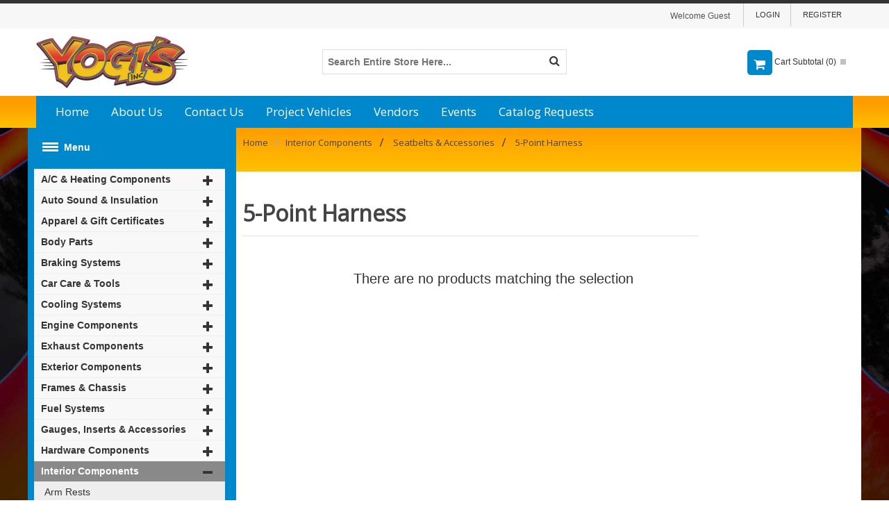

--- FILE ---
content_type: text/html; charset=UTF-8
request_url: https://www.yogisinc.com/interior-components/seatbelts-accessories/5-point-harness/
body_size: 30117
content:
<!DOCTYPE html>
<html style="--background-default:hsl(0, 0%, 100%);--background-default-h:0;--background-default-s:0%;--background-default-l:100%;--text-primary:hsl(0, 0%, 20%);--text-primary-h:0;--text-primary-s:0%;--text-primary-l:20%;--text-secondary:hsl(0, 0%, 0%);--text-secondary-h:0;--text-secondary-s:0%;--text-secondary-l:0%;--link-primary:hsl(0, 0%, 53%);--link-primary-h:0;--link-primary-s:0%;--link-primary-l:53%;--primary-main:hsl(255, 37%, 63%);--primary-main-h:255;--primary-main-s:37%;--primary-main-l:63%;--primary-contrast-text:hsl(0, 0%, 100%);--primary-contrast-text-h:0;--primary-contrast-text-s:0%;--primary-contrast-text-l:100%;--primary-contrast-link:hsl(0, 0%, 95%);--primary-contrast-link-h:0;--primary-contrast-link-s:0%;--primary-contrast-link-l:95%;--secondary-main:hsl(271, 52%, 41%);--secondary-main-h:271;--secondary-main-s:52%;--secondary-main-l:41%;--secondary-contrast-text:hsl(0, 0%, 100%);--secondary-contrast-text-h:0;--secondary-contrast-text-s:0%;--secondary-contrast-text-l:100%;" 
  lang="en" class="page-type-magento_layout" data-baseurl="https://www.yogisinc.com/" data-theme-configurable="false" data-theme-design="yogis">
<head>
    <meta http-equiv="Content-Type" content="text/html; charset=utf-8" />
        <title>5-Point Harness </title>
    <meta name="viewport" content="width=screen-width, initial-scale=1, maximum-scale=1" />
    <meta name="description" content="" />
    <meta name="keywords" content="" />
        <link rel="canonical" href="https://www.yogisinc.com/en/interior-components/seatbelts-accessories/5-point-harness/">
        <link rel="dns-prefetch" href="https://www.yogisinc.com" />
    <link rel="dns-prefetch" href="//www.google-analytics.com" />
    <link rel="dns-prefetch" href="//themes.googleusercontent.com" />
    <link rel="dns-prefetch" href="//ajax.googleapis.com" />

    <link href="https://cdn.mysagestore.com/fb54f3c5992b96d001bb16e8e92d968d/contents/global/favicons_Jzn_icon.ico" rel="shortcut icon" type="image/x-icon" />
<link href="https://cdn.mysagestore.com/fb54f3c5992b96d001bb16e8e92d968d/contents/global/favicons_Jzn_icon.ico" rel="icon" type="image/x-icon" />


        <meta name="robots" content="INDEX,FOLLOW" />
    <meta property="og:title" content="5-Point Harness " />
    <meta property="og:url" content="https://www.yogisinc.com/interior-components/seatbelts-accessories/5-point-harness" />
    <meta property="og:type" content="website"/>
        <meta property="og:description" content="..." />
            <!-- Google Tag Manager -->
        <script>(function(w,d,s,l,i){w[l]=w[l]||[];w[l].push({'gtm.start':
        new Date().getTime(),event:'gtm.js'});var f=d.getElementsByTagName(s)[0],
        j=d.createElement(s),dl=l!='dataLayer'?'&l='+l:'';j.async=true;j.src=
        'https://www.googletagmanager.com/gtm.js?id='+i+dl;f.parentNode.insertBefore(j,f);
        })(window,document,'script','dataLayer','<meta name=');</script>
        <!-- End Google Tag Manager -->
        
    <script type="text/javascript">
        var onepageEvents = {};
        var theme = "magento";
        var base_url = "https:\/\/www.yogisinc.com\/",
        doller = "US&#36;",
        mouse_over_image_zoom = 0,
        split_product = 0,
        auto_complete_city = false,
        auto_complete_metro = false,
        metro_zone_field = "0",
        metro_zone_value = "0",
        infortisTheme = { responsive: true, maxBreak: 1280 },
        optionalZipCountries = ["HK","IE","MO","PA"];
        FRACTIONAL_QUANTITY = '0';
        var XMSiteSettings = {
            'currency': 'USD',
            'FbqEnabled': false,
            'AjaxPreloaderEnabled': false        };
            </script>

        <script type="text/javascript">
        //BoF GOOGLE ANALYTICS
        (function(i,s,o,g,r,a,m){i['GoogleAnalyticsObject']=r;i[r]=i[r]||function(){
        (i[r].q=i[r].q||[]).push(arguments)},i[r].l=1*new Date();a=s.createElement(o),
        m=s.getElementsByTagName(o)[0];a.async=1;a.src=g;m.parentNode.insertBefore(a,m)
        })(window,document,'script','//www.google-analytics.com/analytics.js','ga');

        ga('create', "UA-178400418-1", 'auto', {'allowLinker': true});
	    ga('require', 'ec');
		ga('require', 'linker');
		ga('linker:autoLink', ["https:\/\/www.yogisinc.com\/"]);
		ga('set', 'forceSSL', true);
        //EoF Google Analytics

        
            </script>
            <!-- Bof Global site tag (gtag.js) - Google Analytics 4 -->
    <script async src="https://www.googletagmanager.com/gtag/js?id=G-Z2TMBSHBQ7"></script>
    <script>
        window.dataLayer = window.dataLayer || [];
        function gtag(){dataLayer.push(arguments);}
        gtag('js', new Date());

        gtag('config', 'G-Z2TMBSHBQ7');
    </script>
    <!-- EoF Global site tag (gtag.js) - Google Analytics 4 -->
    
            <!-- SOF: Bing Tracking -->
        <meta name="google-site-verification" content="kv_QkXECtRbhTblTRmldRCeCdzEIbwR9KzKHcXwz3Oc" />        <!-- EOF: Bing Tracking -->
        
    
    <link rel="stylesheet" type="text/css" href="//www.yogisinc.com/dist/4.129.2-49d6a954-prod_us/skins/styles/inherit/main.bundle.optimize.css?4.129.2-49d6a954-prod_us"
         />
    <link rel="stylesheet" type="text/css" href="//themes.commercebuild.com/static/yogis/style/bundle.min.css"
         />
    <link rel="stylesheet" type="text/css" href="//www.yogisinc.com/dist/4.129.2-49d6a954-prod_us/scripts/legacy/requirejs/requirejs/bundles/ProductSearch/styles/Frontside/ProductSearchFrontside/search.css?4.129.2-49d6a954-prod_us"
         />

    <script
        type="text/javascript"
        src="//www.yogisinc.com/assets/app/public/scripts/yarn/vendor/jquery/dist/jquery.min.js?4.129.2-49d6a954-prod_us"
            ></script>
    <link href='https://fonts.googleapis.com/css?family=Open+Sans' rel='stylesheet' type='text/css'>
 
<meta name="google-translate-customization" content="b3a5d8c9424d55ab-c1b88e2cfd833baa-g3db78bc2d955d6dd-1f"></meta>
<meta name="google-site-verification" content="1mKeyx9TJFNW5jFrvOTbEJQHTBqCb6pG0KMM8B3tmC0" />

        
    <script>
        let baseThemeConfig = {"inherits":["ultimo_one"],"manifests":{"main":{"native":{"css":["style\/styles.css"],"body_js":["js\/script.js"]}}}}    </script>

    <style>/* temp menu fix for config testing */ul#nav { max-width:275px;}/* The Category Modal (background) */.cat-modal { display:none; position:fixed; z-index:1000000; padding-top:100px; left:0; top:0; width:100%; height:100%; overflow:auto; background-color:rgb(0,0,0); background-color:rgba(0,0,0,0.4);}/* Modal Content */.cat-modal-content { background-color:#fefefe; line-height:45px; margin:auto; padding:20px; border:1px solid #888; width:80%; font-size:2.5em; text-align:center;}.cat-modal-content button { padding:10px; width:100px; margin:30px 10px 10px 10px; cursor:pointer;}/* The Close Button */.cat-close { color:#aaaaaa; float:right; font-size:28px; font-weight:bold;}.cat-close:hover,.cat-close:focus { color:#000; text-decoration:none; cursor:pointer;}/*Product page ------------------------------*/.optfield-value { font-weight:400;}/* testing styling on catagory filters --------------------*/@media only screen and (min-width:960px){ dl#filter_list_box { display:flex; } .block-layered-nav dd { min-width:150px; }}/* custom form styling */.fields, .module_form_input { list-style-type:none; margin-top:10px; font-size:16px; line-height:1.5;}.input-text { width:100%;}input#search { font-size:14px; font-weight:bold;}#full-mailing-address { width:100%;}._buttons-set { margin-top:10px;}/* end custom form styling */@media only screen and (max-width:767px) { .page-type-home #grid_426 > img { margin-left:auto; margin-right:auto; display:block; } .page-type-home #grid_430 { margin-left:5%; margin-right:5%; } .header-top > .grid-full > .top-links { float:left; }}@media only screen and (max-width:959px) { div.main.container > .nav-container { display:none !important; }}@media only screen and (min-width:960px) { div.main-container { width:100%; padding:0; } div.main.container > .nav-container { width:25%; float:left; } div.main.container > #messages_product_view + div, div.main.container > .breadcrumbs, .page-type-404 div.main.container > .col-main { width:75%; float:right; }}.page-type-404 div.main.container > .col-main { margin:15px 0;}/*--PRODUCT FINDER --*/.product-finder-fields .buttons-set { float:left;}.legend { font-size:30px;}div.main.container > #messages_product_view + div { margin:0;}div.main.container > #messages_product_view + div > .std { margin:0; width:100%;}div.main.container > #messages_product_view + div > .std > #page > .col-main, .grid-full.breadcrumbs + div.std > #page > .col-main { margin:0;}div.main.container > #messages_product_view + div > .std > #page > .col-main:first-of-type { margin:0;}div.main.container > #messages_product_view + div > .std > #page > .col-main:nth-of-type(n+2) > .std, .grid-full.breadcrumbs + div.std > #page > .col-main > .std { padding:0 10px;} .page-type-home div.main.container > #messages_product_view + div > .std > #page > .col-main:first-of-type .grid12-12.first:first-of-type + div { padding:0 10px;}div.mobnav-trigger-wrapper.grid-full { display:block !important;}/*-- LEFT NAV FORMATTING --*/@media only screen and (min-width:768px) { .vertical-megamenu .nav-submenu li a { width:80%; } .header-top > .grid-full > .top-links { float:right; }}.header-top > .grid-full > .top-links ~ div { float:right;}.header-top > .grid-full > .top-links { text-transform:uppercase;}.top-links li { font-size:11px; padding:0 10px; text-transform:uppercase; line-height:19px; border-left:1px solid #ccc; float:right;}.form-search .button span:before { content:'\f002'; font-size:16px; font-family:"fontAwesome"; display:inline-block; margin:auto; margin-top:8px; color:#333;}.form-search .button span { background:transparent; opacity:1;}div.icon, span.icon { border-radius:5px;}.dropdown-toggle .icon.close-to-text, .dropdown-toggle .icon.first { margin-right:0;}.page-type-category .block-vertnav .block-title, body[data-product-search-ajax*="product-search"] .block-vertnav .block-title, .page-type-category .block vertnav .block-content, body[data-product-search-ajax*="product-search"] .block-vertnav .block-content { border-radius:0;}span.first.close-to-text.icon.i-cart.force-no-bg-color:before { content:"\f07a"; font-family:"fontAwesome"; color:#fff; font-size:18px; margin-left:6px;}li { display:list-item !important;}.mobnav-trigger-wrapper, .mobnav-trigger { border:none !important; color:#fff;}.mobnav-trigger .trigger-icon .line { background-color:#fff;}.nav-mobile .nav-item.level0 > .opener:before { font-size:18px;}.nav-mobile li > .opener { position:absolute; top:8px; right:15px;}.nav-mobile li.level1 > .opener { right:30px;}.nav-item.nav-item--home.level0.level-top { display:none !important;}.level1.nav-submenu.nav-panel--dropdown.nav-panel { display:none;}ul.level2.nav-submenu.nav-panel--dropdown.nav-panel { display:none;}.active .level1.nav-submenu.nav-panel--dropdown.nav-panel { display:block;}.nav-item.nav-item--only-subcategories.classic.level1.current-category { background-color:#d6d4d4;}.nav-item.nav-item--only-subcategories.classic.level2.current-category { background-color:#edeaea;}.acco .nav-item > a { padding:5px 10px;}.nav-item.nav-item--only-subcategories.classic.level1 > a { padding:5px 100px 5px 15px !important; max-width:140px;}.nav-item.nav-item--only-subcategories.classic > a + .opener{ width:90%; text-align:right;}.nav-item.nav-item--only-subcategories.classic.level2 > a { padding:5px 30px !important;}.nav-item:not(.nav-item--parent) .opener { display:none;}li.nav-item.parent.nav-item--parent.active > ul.nav-panel { display:block;}.vertical-megamenu #nav .nav-panel--dropdown { position:relative; z-index:unset; border:0; background-color:#fff; border-radius:0; padding:0; left:0 !important; top:0 !important; box-shadow:none;}a:hover { color:#08c;}.main { padding:0px 0 20px;}.main-container { background-image:url(https://cdn.mysagestore.com/fb54f3c5992b96d001bb16e8e92d968d/contents/ckfinder/images/yogi-bg-2.jpg); background-repeat:repeat; background-size:100% auto; background-position:center top; background-attachment:fixed;}.gen-tabs .tabs a.current { color:#08c; border-top-color:#08c;}a .header .dropdown-menu, .header .open>.dropdown-toggle.cover>div, .header .truncated .truncated_full_value .item-options, .header .form-search .search-autocomplete { color:#ffffff;}.topnav a { color:#ffffff;}.acco .opener { background:none;}.acco .opener:hover { background:none;}@media only screen and (min-width:768px) { #header { background:linear-gradient(#ff9c00 80%, #ffc000); }}@media only screen and (max-width:767px) { #header { background:linear-gradient(#ff9c00 90%, #ffc000); }}.header-container { background-color:#ebedef;}.header-top-container { background-color:#f7f7f7; color:#555;}.header-primary-container { background-color:#ffffff;}.nav-item { display:list-item;}/*--update for the icons showing--*/.btn-remove, .btn-remove2, .tool-tip .btn-close a { background:url(https://shop.mysagestore.com/assets/app/public/images/magento/img/pix.png) 0px -150px no-repeat;}/*--CHECKOUT- ORDER REVIEW--*/#opc-shipping_method .col2-set.single-order::before { content:"All orders placed after 1:00 pm CST are not guaranteed to ship until the following Business Day."; font-weight:bold; background-color:red; color:#fff; padding:5px; font-size:14px; display:block;}#residentialAddress { display:none !important;}.page-type-cart .order-review .discount { margin:20px;}.nav-regular .classic > .nav-panel--dropdown > li > a { font-weight:normal;}.slider-pagination1 .owl-controls .owl-page.active span, .slider-pagination1 .owl-controls.clickable .owl-page.active:hover span, .slider-pagination2 .owl-controls .owl-page.active span, .slider-pagination2 .owl-controls.clickable .owl-page.active:hover span, .sorter .view-mode span.grid, .sorter .view-mode span.list, .pager .pages li.current { background-color:#08c;}.vertical-megamenu .nav-regular li.level0.active, .vertical-megamenu .nav-regular li.level0.active > a, .vertical-megamenu .nav-regular li.level0:hover, .vertical-megamenu .nav-regular li.level0:hover > a { background-color:#fdfdfd; border-color:#ececec; color:#08c;}.vertical-megamenu .nav-regular li { float:none; position:relative;}.accordion-style1 .opener { color:#444;}.col2-set .col-narrow { width:50%;}#breadcrumbs { /* Permalink - use to edit and share this gradient:http://colorzilla.com/gradient-editor/#fdcc31+0,fcdb76+100 */ background:#ff9c00; /* Old browsers */ background:-moz-linear-gradient(#ff9c00, #ffc000); /* FF3.6-15 */ background:-webkit-linear-gradient(#ff9c00, #ffc000); /* Chrome10-25,Safari5.1-6 */ background:linear-gradient(#ff9c00, #ffc000); /* W3C, IE10+, FF16+, Chrome26+, Opera12+, Safari7+ */ filter:progid:DXImageTransform.Microsoft.gradient( startColorstr='#ff9c00', endColorstr='#ffc000',GradientType=0 ); /* IE6-9 */ display:block; padding-top:12px; padding-bottom:28px; margin-left:0; margin-right:0; width:100%; margin-bottom:15px;}#breadcrumbs li a, #breadcrumbs li.last-child { font-family:'Open Sans', sans-serif; font-size:13px; padding-left:10px; color:#444 !important;}#breadcrumbs li.last-child a { padding-left:0;}#breadcrumbs li.last-child { display:inline-block !important;}/*.products-list .button span { float:none;}*//* with ES off, leave this grid12-4 commented out *//*.grid12-4 { width:20%;}*/.btn-cart, .add-cart-button { border:0px;}.products-list .button.more-info span { float:none; background:#ffff00; color:#444; margin-top:10px}.products-grid .button.more-info span { float:none; background:#ffff00; color:#444;}.products-list .button.more-info:hover span { float:none; background:#dede00; color:#444; margin-top:10px}.products-grid .button.more-info:hover span { float:none; background:#dede00; color:#444;}.page-type-category .grid-col2-sidebar > .sidebar, body[data-product-search-ajax*="product-search"] .grid-col2-sidebar > .sidebar { background:linear-gradient(#ff9c00 80%, #ffc000);}.page-type-category .grid-col2-sidebar > .sidebar .block-title, body[data-product-search-ajax*="product-search"] .grid-col2-sidebar > .sidebar .block-title { background-color:#08c; color:#fff; padding-left:10px;}.page-type-category .grid-col2-sidebar > .sidebar dl#filter_list_box dt, body[data-product-search-ajax*="product-search"] .grid-col2-sidebar > .sidebar dl#filter_list_box dt { background-color:#08c; color:#fff; padding:2px; margin-top:5px;}.page-type-category .grid-col2-sidebar > .sidebar dl#filter_list_box dd, body[data-product-search-ajax*="product-search"] .grid-col2-sidebar > .sidebar dl#filter_list_box dd { background:#fff; padding:0 5px 0 0; /*margin:5px; */ margin:0 5%; border:1px solid #08c;}.sidebar-category { display:none;}#filter_list_box dt { position:relative; cursor:pointer;}#filter_list_box dt { padding-left:30px;}#filter_list_box dt::after { content:"\f067"; position:absolute; right:30px; font-family:fontAwesome;}#filter_list_box dt.active::after { content:"\f068";}#filter_list_box dt + dd { display:none;}#filter_list_box dt.active + dd { display:block;}@media only screen and (min-width:768px) { .page-type-category .grid-col2-sidebar > .sidebar, body[data-product-search-ajax*="product-search"] .grid-col2-sidebar > .sidebar { margin-right:0; } .page-type-category .grid-col2-sidebar > .sidebar dl#filter_list_box, body[data-product-search-ajax*="product-search"] .grid-col2-sidebar > .sidebar dl#filter_list_box { display:block; } .page-type-category .grid-col2-sidebar > .sidebar dl#filter_list_box dt, body[data-product-search-ajax*="product-search"] .grid-col2-sidebar > .sidebar dl#filter_list_box dt, .page-type-category .grid-col2-sidebar > .sidebar dl#filter_list_box dd, body[data-product-search-ajax*="product-search"] .grid-col2-sidebar > .sidebar dl#filter_list_box dd { /* float:left; */ } .page-type-category .grid-col2-sidebar > .sidebar dl#filter_list_box dt:nth-of-type(4n), body[data-product-search-ajax*="product-search"] .grid-col2-sidebar > .sidebar dl#filter_list_box dt:nth-of-type(4n) { clear:left; } .grid-col2-sidebar { margin-left:10px; margin-right:10px; } .page-type-category .grid-col2-sidebar .block-layered-nav dd, body[data-product-search-ajax*="product-search"] .grid-col2-sidebar .block-layered-nav dd { padding-right:10px; }}@media only screen and (max-width:767px) { .page-title h1, .page-title h2, .sidebar.in-sidebar, .horizontal-section { padding:0 10px; }}@media only screen and (min-width:960px) and (max-width:1279px) { .page-type-category .grid-col2-sidebar > .sidebar dl#filter_list_box dt:nth-of-type(4n), body[data-product-search-ajax*="product-search"] .grid-col2-sidebar > .sidebar dl#filter_list_box dt:nth-of-type(4n) { clear:left }}@media only screen and (min-width:960px) { .page-type-category .grid-col2-sidebar, body[data-product-search-ajax*="product-search"] .grid-col2-sidebar { width:73%; margin-right:0; }}@media only screen and (max-width:959px) { .page-type-category .grid-col2-sidebar, body[data-product-search-ajax*="product-search"] .grid-col2-sidebar { width:97%; margin-right:0; }}button.button span, .product-view .btn-cart span .add-to-cart { background-color:#08c; color:white; border-radius:0px;}.products-list .button.more-info span { float:none; background:#ffff00; color:#444; margin-top:10px;}button.button:hover span { background-color:#08c;}.special-price .price, .special-price .price-label { color:#ee001c !important; font-family:'Open Sans', sans-serif;}.price-label { font-size:25px !important;}button.button:hover span { background-color:#01679a;}.btn-cart:hover, .add-cart-button:hover { background-color:#01679a; border:0px solid #01679a;}.page-type-product .product-shop .regular-price .price { color:#444;}.product-view .btn-cart:hover span, .product-view .btn-cart:hover span span, button.btn-checkout:hover span, button.btn-checkout:hover span span { background-color:#08c; color:#555;}.regular-price, .special-price, .special-price .price, .special-price .price-label { font-family:'Open Sans', sans-serif; font-size:16px;}.product-name a { font-size:18px; color:#444; font-weight:bold; font-family:'Open Sans', sans-serif;}.page-title h1, .page-title h2 { margin:0; min-height:1.3125em; font-weight:bold; font-family:'Open Sans', sans-serif; color:#444;}.grid12-9 { padding-top:10px;}.products-list .price-box { margin:0 0 15px; font-size:1.3333em; font-family:'Open Sans', sans-serif; line-height:2.25em;}.links>li>a:hover, .header-top .links>li>a:hover { background-color:transparent; text-decoration:none; color:#08c !important;}.feature-icon-hover .icon.i-cart.force-no-bg-color { background-color:#08c !important;}.btn-remove::before { content:"\f00d"; font-family:fontAwesome; font-size:14px; display:block; float:none; line-height:normal;}.nav-mobile .nav-item.level0 > a:hover, .nav-mobile .nav-item.level0.active > a, .nav-mobile .nav-item.level0.active > a:hover { color:#fff; background-color:#898989;}.header .dropdown-menu a, .header .open > .dropdown-toggle.cover > div a, .header .form-search .search-autocomplete li { color:#08c;}.footer, .footer a:hover { color:#08c;}#breadcrumbs li a:hover { color:#fff;}.mobnav-trigger-wrapper { width:100% !important; margin-left:0; margin-right:0; border:1px solid #777777;}.mobnav-trigger, .mobnav-trigger.active { background-color:#08c;}.mobnav-trigger:hover { background-color:#d8d8d8;}.vertical-megamenu #nav ul.nav-panel--dropdown li:hover > a { background-color:transparent; color:#08c;}a:hover, .vertnav li.current>a { color:#08c;}.menu-collapse:hover { color:#08c;}#breadcrumbs li:last-child { color:#ffffff;}#root-wrapper span.fa { line-height:0em; font-size:auto; font-family:'Open Sans', sans-serif;}#root-wrapper a:hover span.fa:before { color:#08c;}body.cms-index-index .main, body.cms-index-defaultindex .main { padding-top:0px; padding-bottom:12px;}.products-list .item { border-top:1px solid #e5e5e5; padding-top:20px; padding-bottom:20px; background-color:#fff; position:relative; transition:box-shadow 0ms ease-in; -moz-transition:box-shadow 0ms ease-in; -webkit-transition:box-shadow 0ms ease-in; -o-transition:box-shadow 0ms ease-in; margin-top:60px; margin-bottom:-60px;}.sorter .view-mode a:hover, .pager .pages li a:hover, .buttons-set .back-link:hover small, .add-to-links.addto-icons a:hover, .add-to-links span.icon-hover:hover, .add-to-links .feature-icon-hover:hover span.icon, .gen-slider-arrows1 .direction-nav a:hover, .gen-slider-arrows2 .direction-nav a:hover, .gen-slider-arrows3 .direction-nav a:hover, .slider-pagination1 .owl-controls.clickable .owl-page:hover span, .slider-pagination2 .owl-controls.clickable .owl-page:hover span, #cboxPrevious:hover, #cboxNext:hover, #cboxClose:hover, #scroll-to-top:hover { background-color:#08c;}.nav-container, .topnav-row { background-color:#08c;}/*-- LEFT NAV FORMATTING --*/.vertical-megamenu .nav-regular li.level0 > a { font-size:12px; font-family:'Open Sans', sans-serif; padding:9px 10px;}.vertical-megamenu .nav-regular li.level0 > a .caret { top:10px;}.no-gutter.grid12-3 { width:22%;}.nav-regular .classic > .nav-panel--dropdown > li > a { font-size:12px; font-family:'Open Sans', sans-serif; line-height:24px; padding:0px 20px; text-transform:capitalize;}.mobnav-trigger, .nav-mobile li.level0>a { font-size:14px; font-weight:600; text-transform:initial;}.nav-mobile li.parent>a { pointer-events:none;}.nav-mobile li.level1>a { font-size:14px;}.nav-mobile li.nav-item>a { font-size:14px;}/*--End LEFT NAV FORMATTING--*//* -- THEME CSS --*//*--RELATED ITEMS CONTROL FIX--*/.slider-arrows3 .owl-controls .owl-buttons .owl-prev { background-position:-13px -12px; top:35%; left:-10px;}.slider-arrows3 .owl-controls .owl-buttons .owl-next { background-position:-62px -12px; top:35%; right:-10px;}/*--PRODUCT PG--*/.product-shop .price { font-size:1.25em !important; font-family:'Open Sans', sans-serif;}.products-list .right-column { width:22%;}.product-type-data #stocklevel a.button { margin:0 0 0 10px;}/*--QUICK ORDER--*/.inline-search-results-quickorder .highlight { color:initial; font-weight:bold; font-family:'Open Sans', sans-serif;}/*--NAVIGATION BAR--*/.isPublic .qo-link { display:none;}/*--GENERAL--*/.main { background-color:#fff !important;}.vertical-megamenu .nav-regular li.level0.active, .vertical-megamenu .nav-regular li.level0.active > a, .vertical-megamenu .nav-regular li.level0:hover, .vertical-megamenu .nav-regular li.level0:hover > a, .vertical-megamenu #nav ul.nav-panel--dropdown li:hover > a { background:transparent; color:#555;}.vertical-megamenu .nav-regular li.level0:hover, .vertical-megamenu .nav-regular li.level0:hover, .vertical-megamenu #nav ul.nav-panel--dropdown li:hover { background-color:#d6d4d4;}.nav-item.nav-item--only-subcategories.classic.level2:hover { background-color:#edeaea !important;}hr { border:0; height:0; border-top:1px solid rgba(0, 0, 0, 0.1); border-bottom:1px solid rgba(255, 255, 255, 0.3);}.breadcrumbs li span.breadcrumb-separator { background:none; width:unset; height:15px; margin:0 0 0 10px; text-indent:unset; overflow:hidden; font-size:18px;}@media only screen and (min-width:960px){ .breadcrumbs li span.breadcrumb-separator { float:left; } .grid-full.breadcrumbs + div.std { width:75%; float:right; }}@media only screen and (max-width:959px){ .sidebar.in-sidebar { display:block !important; } .breadcrumbs li span.breadcrumb-separator { float:none; display:unset; }}/*--END GENERAL--*//*---CART PAGE----*/.page-type-cart .preface + .col-main.grid-full.in-col1 { width:73%}/*--FOOTER--*/#footer { border-top:1px solid #ddd;}.footer, .footer a { color:#555;}#footer li { margin-bottom:5px;}.footer-brand { width:10%; float:left;}.footer-brand img { -webkit-filter:grayscale(100%); filter:grayscale(100%); margin:0 auto; display:block; transition:all 0.3s; -webkit-transition:all 0.3s; -moz-transition:all 0.3s; -o-transition:all 0.3s;}.footer-brand img:hover { -webkit-filter:grayscale(0); filter:grayscale(0);}.social-links .icon.icon-hover { background:transparent; background-image:url(/assets/app/public/images/magento/sprite-icons-social.png);}.social-links .icon.i-twitter-w { background-position:-8px -107px;}.social-links .icon.i-facebook-w { background-position:-56px -107px;}.social-links .icon.i-googleplus-w { background-position:-107px -107px;}.social-links .icon.i-youtube-w { background-position:-156px -107px;}.social-links .icon.i-vimeo-w { background-position:-207px -107px;}.social-links .icon.i-wordpress-w { background-position:-257px -107px;}.social-links .icon.i-wordpress-w { background-position:-257px -107px;}.social-links .icon.i-pinterest-w { background-position:-307px -107px;}.social-links .icon.i-linkedin-w { background-position:-357px -107px;}.social-links .icon.i-blogger-w { background-position:-407px -107px;}.social-links .icon.i-envato-w { background-position:-457px -107px;}/*--MEDIA BREAKS--*/@media only screen and (min-width:1280px) { .header .logo { max-width:220px; }}/*--CONSISTENT ITEM IMAGES (UNICASE)--*//*--product page--*/.product-view .short-description > div { font-size:16px; font-weight:bold;}.productTabContent li { list-style:disc inside;}.product-view .product-img-column { padding-right:20px;}.mousetrap { height:100% !important; width:100% !important;}#cloud-zoom-big { width:100% !important; height:100% !important;}.product-view .product-image { margin-bottom:20px;}@media only screen and (max-width:959px) { .product-shop { padding:1%; width:98% !important; }}/*--category pages--*/@media only screen and (max-width:767px) { .sidebar .block-title span { font-size:20px; font-weight:bold; } .sidebar .block-content { padding:0; } .sidebar .block-content a { font-size:16px; } .sidebar .accordion-style1 li a { padding:8px; }}@media only screen and (min-width:960px) { .page-type-category .nav-container ~ .col-main, body[data-product-search-ajax*="product-search"] .nav-container ~ .col-main { width:73%; }}.grid-full.breadcrumbs { width:100%; margin-left:0; margin-right:0;}/* Bradly 161933000003557.products-list .product-image-wrapper { padding-bottom:20%;}.products-grid .product-image-wrapper { padding-bottom:100%;}*/.product-image-wrapper { border:1px solid #ddd; background-color:#fefefe;}.product-image-wrapper .product-image img { border:none;}.products-grid .item .display-onhover { display:none !important; opacity:0 !important;}#product-finder-form + .grid-col2-sidebar { clear:left; float:left;}/*--outside wrapper--*/.mini-products-list li .product-image, .cart-table a.product-image, .cart-table td.product-image, .product-view .product-image, .more-images .owl-item .item { position:relative;}.cart-table .btn-empty, .cart-table .btn-update { margin:10px;}.cart-table .btn-continue { margin-left:10px;}.mini-products-list li .product-image { padding-bottom:20% !important;}.more-images .owl-item .item { padding:0 0 100% !important; overflow:hidden;}div#cloud-zoom-big { left:0 !important; top:0 !important;}/*--inner wrapper--*/.page-type-product .cloud-zoom-wrap { width:100%; height:100%; position:absolute; padding:0; overflow:hidden;}/* // Bradly 161933000003557 .item .product-image-wrapper a, .owl-item .product-image-wrapper a, .more-images .item>a { position:absolute; left:0; right:0; height:100%;}*/.col-main.grid-full.in-col1 { width:100%}.std.grid12-9 { width:76%;}/*.main.container div.std { padding-left:5%;}*/.page-type-home div.std { padding-left:0;}/*.col-main.grid-full.in-col1 .std.grid12-9 .owl-stage-outer .fade-on-slideshow-hover img{ width:120%;}*//*--hovers--*/.item .product-image-wrapper:after, .owl-item .product-image-wrapper:after { content:""; background:none repeat scroll 0 0 rgba(154, 152, 160, 0.17); height:100%; display:block; left:50%; position:absolute; top:0; -webkit-transition:all 0.4s ease 0.2s; -moz-transition:all 0.4s ease 0.2s; -ms-transition:all 0.3s ease 0s; -o-transition:all 0.3s ease 0s; transition:all 0.3s ease 0s; width:0; pointer-events:none; -ms-filter:"progid:DXImageTransform.Microsoft.Alpha(Opacity=0)"; filter:alpha(opacity=0); opacity:0;}.item:hover .product-image-wrapper:after, .owl-item:hover .product-image-wrapper:after { left:0; width:100%; -ms-filter:"progid:DXImageTransform.Microsoft.Alpha(Opacity=85)"; filter:alpha(opacity=85); opacity:0.85;}.item:hover .product-image-wrapper a:after, .owl-item:hover .product-image-wrapper a:after { -ms-filter:"progid:DXImageTransform.Microsoft.Alpha(Opacity=0)"; filter:alpha(opacity=0); opacity:0;}/*--media breaks--*/@media only screen and (max-width:767px) and (min-width:480px) { .grid12-9 { padding-left:10px; } .product-view .product-image { padding-bottom:60.4651%; width:400px; } .products-list .product-image-wrapper { padding-bottom:48%; }}@media only screen and (max-width:479px) { .products-list .product-image-wrapper { padding-bottom:100%; }}/*--ACCOUNT PAGE--*/@media only screen and (min-width:768px) { .page-type-user .grid-col2-sidebar { width:70%; }}.page-type-user .grid-col2-sidebar li { display:inline-block !important; border-right:1px solid #333; padding:0 5px;}#form_filter_user_data li { display:inline-block !important;}/*--END ITEM IMAGES (UNICASE)--.category-products-grid .product-image img { width:auto; height:100%;}Removed this as per SRVECOM-10164*//*--NAVIGATION HOVER COLORS--*/.topnav { overflow:hidden;}.topnav a { float:left; color:#ffffff; display:block; text-align:center; padding:14px 16px; text-decoration:none; font-size:17px; font-family:'Open Sans', sans-serif;}.topnav a:hover { background-color:#01679a; color:#ffffff;}.topnav .icon { display:none;}@media screen and (max-width:600px) { .topnav a:not(:first-child) { display:none; } .topnav a.icon { float:right; display:block; }}@media screen and (max-width:600px) { .topnav.responsive { position:relative; } .topnav.responsive .icon { position:absolute; right:0; top:0; } .topnav.responsive a { float:none; display:block; text-align:left; } /*--END NAVIGATION HOVER COLORS--*/ @media only screen and (max-width:639px) { h2 { font-size:1.2em; font-family:'Open Sans', sans-serif; line-height:1.6em; } } .page-type-product .product-options dt{ line-height:1em !important; } /*--product finder title h2--*/ .legend { font-size:30px; }}#cboxClose { bottom:unset; right:unset; top:10px; left:10px; background-image:url(https://www.yogisinc.com/assets/app/public/images/magento/infortis/_shared/close-button.png); background-size:50px; background-color:#ddd; background-position:-12px -12px !important; background-repeat:no-repeat;}#cboxClose:hover { background-position:-12px -62px !important;}.add-to-cart button.button span span { background-color:#333; color:#fff; width:100%;}</style>
</head>
<body class="isPublic xm-cms-category magento_layout floating-header" 
data-product-search-ajax="https://www.yogisinc.com/product-search/product-search-ajax/1071" data-product-search-total-items="0" data-product-search-is-slide-load="0" data-product-search-is-related-items-enabled="0" data-product-search-variant-details-uri="https://www.yogisinc.com/product-search/ajax-varaint-details" data-product-finder-label-all="All" data-product-finder-label-loading="Loading" data-product-finder-current-page="1" data-static-cdn-domain="www.yogisinc.com" data-require-js-base-url="//www.yogisinc.com/assets/app/public/scripts/requirejs" data-require-js-url-args="4.129.2-49d6a954-prod_us">
        <!-- Google Tag Manager (noscript) -->
        <noscript><iframe src="https://www.googletagmanager.com/ns.html?id=<meta name="
        height="0" width="0" style="display:none;visibility:hidden"></iframe></noscript>
        <!-- End Google Tag Manager (noscript) -->
    




    <div id="root-wrapper">
        <div class="wrapper magento-content" id="top">
            <noscript>
                <div class="global-site-notice noscript">
                    <div class="notice-inner">
                        <p><strong>Javascript seems to be disabled in your browser.</strong><br>You must have JavaScript enabled in your browser to utilize the functionality of this website.</p>
                    </div>
                </div>
            </noscript>
            <div class="page">
                                <header class="header-container" id="header">
                    <div class="header-container2 container_12">
                        <div class="header-container3 grid_12">
                                                        <div class="header-top-container">

                                <div class="header-top header container clearer">
                                    <div class="grid-full">
                                                                                <div class="item item-left hide-below-960">
                                                                                            <p class="welcome-msg">Welcome Guest</p>
                                                                                    </div>

                                        <div class="item item-left">
                                                                                </div>
                                                                            </div>
                                </div>
                            </div>
                            <div class="header-primary-container">
                                <div class="header-primary header container">
                                    <div class="grid-full">
                                        <div class="header-main v-grid-container">
                                                                                        <div class="logo-wrapper v-grid grid12-4">
                                                <a class="logo" href="https://www.yogisinc.com/" title="">
                                                    <strong></strong>
                                                                                                            <img alt=""
                                                             src="//cdn.mysagestore.com//fb54f3c5992b96d001bb16e8e92d968d/contents/global/yogis_wordmark.jpg">
                                                                                                    </a>
                                            </div>
                                                                                        <div class="search-wrapper-centered clearer v-grid grid12-4 search-wrapper search-wrapper-mobile">
                                                <form action="https://www.yogisinc.com/product_search/" id="search_mini_form" class="search" method="get" accept-charset="utf-8">
                                                                                                <div class="form-search">
                                                    <label for="search">Search:</label> <input
                                                        autocomplete="off"
                                                        class="input-text"
                                                        id="search" maxlength="128" name="q"
                                                        type="text"
                                                        value=""
                                                        placeholder="Search Entire Store Here...">
                                                    <button class="button button-search" title="Search"
                                                            type="submit">
                                                        <span><span>Search</span></span></button>
                                                    <span id="inline-search-results"
                                                          class="hide-in-mobile-menu inline-search-results"></span>
                                                </div>
                                                </form>                                            </div>
                                            <div class="user-menu clearer v-grid grid12-4">
                                                                                                    <div class="module-basket-summary dropdown is-empty basket-widget-container" id="mini-cart" data-popup-summary="0">
    <div class="dropdown-toggle cover left-hand opener" title="Check the items in your Cart">
        <div class="feature-icon-hover">
           <a style="cursor: pointer" href="https://www.yogisinc.com/cart">
           <span class="first close-to-text icon i-cart force-no-bg-color">&nbsp;</span>
            <div class="hide-below-960">
                Cart Subtotal                (<span class="cart-total">0</span>)
            </div>
            <div class="empty">
                <span class="price">
                                        <span class="exist-cart hidden">
                        <span class="product_pricetag">US&#36;</span>                    </span>

                    <span class="cart-price-total exist-cart hidden">
                                            </span>
                                    </span>
            </div>
            </a>
            <span class="caret">&nbsp;</span>
                <span id="under-minimum-order-value" class="hidden">Your minimum order value is <span class="product_pricetag">US&#36;</span> 0</span>
        </div>
    </div>
    <div class="dropdown-menu left-hand ">
        <div class="">
            <h4 class="block-subtitle">
                <span class="exist-cart hidden">Shopping Cart</span>
                <span class="empty-cart ">Cart is Empty</span>
                            </h4>
                        <span class="module-basket-summary__items-total">0 items</span>

            <ol class="module-basket-summary__items mini-products-list clearer" id="cart-sidebar">
                <li class="item odd hidden" id="">
                    <a class="product-image" href="" title="">
                        <img src="" width="50">
                    </a>
                    <div class="product-details">
                        <a  class="btn-remove"
                                href="#"
                                data-itemno=""
                                data-line-num=""
                                data-virtual-group-code=""
                                data-virtual_itemno=""
                                title="Remove This Item"
                        >Remove This Item</a>
                        <a class="btn-edit" href="" title="Edit item">Edit item</a>
                        <p class="product-name">
                            <a href=""></a>
                        </p>

                        <span class="price">
                            <strong><span class="product-total"></span></strong>
                                                        x <span class="product_pricetag">US&#36;</span>                            <span class="product-price-total">
                            </span>
                                                    </span>
                    </div>
                </li>

                            </ol>

            
            

            <div class="module-basket-summary__actionButtons actions clearer exist-cart hidden">
                <button class="button btn-view-cart btn-inline" title="View all items in your shopping cart" type="button" onclick="setLocation('https://www.yogisinc.com/cart')">
                    <span>
                        <span>View Cart</span>
                    </span>
                </button>
                                                                                        <button
    class="button btn-checkout btn-inline"
        title="Proceed to Checkout"
    data-checkout-title="Proceed to Checkout" 
    data-onhold-title="Create Hold"
    type="button"
                    onclick="setLocation('https://www.yogisinc.com/checkout/onepage')"
            >
    <span>
        <span>Proceed to Checkout</span>
    </span>
</button>

                
                                            </div>



            <div class="empty empty-cart ">
                You have no items in your shopping cart.
            </div>
        </div><!-- end: block-content-inner -->
    </div><!-- end: dropdown-menu -->
</div><!-- end: mini-cart -->
                                                    <div class="line-break-after"></div>
                                                                                                        <div class="top-links links-wrapper-separators-left">
                                                        <ul class="links">
                                                                                                                                                                                            <li id="li_link_register" class="first">
                                                                    <a href="https://www.yogisinc.com/user/register" rel="nofollow" class="link-register"
                                                                       title="Register">Register</a>
                                                                </li>
                                                                                                                                <li><a href="https://www.yogisinc.com/user/login/" rel="nofollow" class="link-login" title="Login">Login</a></li>
                                                                                                                    </ul>
                                                    </div>
                                                                                            </div>
                                        </div>
                                    </div>
                                </div>
                            </div>
                            <nav class="nav-container module-category-menu">
    <nav class="nav container clearer has-outline show-bg">
        <div class="mobnav-trigger-wrapper grid-full" style="display: none;">
            <a href="#" class="mobnav-trigger">
                <span class="trigger-icon">
                    <span class="line"></span>
                    <span class="line"></span>
                    <span class="line"></span>
                </span>
                <span>
                                    Menu                                </span>
            </a>
        </div>

        <ul  itemscope itemtype="http://www.schema.org/SiteNavigationElement" class="grid-full opt-fx-fade-inout opt-sb2 xm-mega-menu-categories xm-mega-menu" id="nav">

            <li class="nav-item nav-item--home level0 level-top ">
                <a  itemprop="url" href="https://www.yogisinc.com/"
                   class="level-top feature feature-icon-hover">
                                            <span class="fa fa-home"></span>
                                    </a>
            </li>

            
                <li class="nav-item level0 level-top first nav-1  nav-item--parent parent classic nav-item--only-subcategories">

                    <a  itemprop="url" class="level-top"
                       href="https://www.yogisinc.com/ac-heating-components/"
                       target="">
                                                <span  itemprop="name">A/C & Heating Components</span>

                                                    <span class="caret">&nbsp;</span>
                                                                    </a>

                                        <span class="opener">&nbsp;</span>
                    
                    
<ul class="level1 nav-submenu nav-panel--dropdown nav-panel"><li class="nav-item nav-item--only-subcategories classic level1 parent nav-item--parent nav-1-1"><a href="https://www.yogisinc.com/ac-heating-components/ac-alternator-brackets/" target=""><span>A/C & Alternator Brackets</span><span class="caret">&nbsp;</span></a><span class="opener">&nbsp;</span><ul class="level2 nav-submenu nav-panel--dropdown nav-panel"><li class="nav-item nav-item--only-subcategories classic level2 nav-2-2"><a href="https://www.yogisinc.com/ac-heating-components/ac-alternator-brackets/ac-bracket/" target=""><span>A/C Bracket</span></a></li><li class="nav-item nav-item--only-subcategories classic level2 nav-2-3"><a href="https://www.yogisinc.com/ac-heating-components/ac-alternator-brackets/alternator-brackets/" target=""><span>Alternator Brackets</span></a></li><li class="nav-item nav-item--only-subcategories classic level2 nav-2-4"><a href="https://www.yogisinc.com/ac-heating-components/ac-alternator-brackets/combination-brackets/" target=""><span>Combination Brackets</span></a></li></ul></li><li class="nav-item nav-item--only-subcategories classic level1 parent nav-item--parent nav-1-2"><a href="https://www.yogisinc.com/ac-heating-components/ac-heater-controls/" target=""><span>A/C & Heater Controls</span><span class="caret">&nbsp;</span></a><span class="opener">&nbsp;</span><ul class="level2 nav-submenu nav-panel--dropdown nav-panel"><li class="nav-item nav-item--only-subcategories classic level2 nav-2-3"><a href="https://www.yogisinc.com/ac-heating-components/ac-heater-controls/ac-replacement-parts/" target=""><span>A/C Replacement Parts</span></a></li><li class="nav-item nav-item--only-subcategories classic level2 nav-2-4"><a href="https://www.yogisinc.com/ac-heating-components/ac-heater-controls/gen-ii-controls/" target=""><span>Gen II Controls</span></a></li><li class="nav-item nav-item--only-subcategories classic level2 nav-2-5"><a href="https://www.yogisinc.com/ac-heating-components/ac-heater-controls/gen-iv-controls/" target=""><span>Gen IV & V Controls</span></a></li><li class="nav-item nav-item--only-subcategories classic level2 nav-2-6"><a href="https://www.yogisinc.com/ac-heating-components/ac-heater-controls/heater-controls/" target=""><span>Heater Controls</span></a></li><li class="nav-item nav-item--only-subcategories classic level2 nav-2-7"><a href="https://www.yogisinc.com/ac-heating-components/ac-heater-controls/heater-replacement-parts/" target=""><span>Heater Replacement Parts</span></a></li></ul></li><li class="nav-item nav-item--only-subcategories classic level1 nav-1-3"><a href="https://www.yogisinc.com/ac-heating-components/ac-heater-hard-lines/" target=""><span>A/C & Heater Hard Lines</span></a></li><li class="nav-item nav-item--only-subcategories classic level1 parent nav-item--parent nav-1-4"><a href="https://www.yogisinc.com/ac-heating-components/ac-heater-hose-kits/" target=""><span>A/C & Heater Hose Kits</span><span class="caret">&nbsp;</span></a><span class="opener">&nbsp;</span><ul class="level2 nav-submenu nav-panel--dropdown nav-panel"><li class="nav-item nav-item--only-subcategories classic level2 nav-2-5"><a href="https://www.yogisinc.com/ac-heating-components/ac-heater-hose-kits/ac-hose-kits/" target=""><span>A/C Hose Kits</span></a></li><li class="nav-item nav-item--only-subcategories classic level2 nav-2-6"><a href="https://www.yogisinc.com/ac-heating-components/ac-heater-hose-kits/heater-hose-kits/" target=""><span>Heater Hose Kits</span></a></li></ul></li><li class="nav-item nav-item--only-subcategories classic level1 nav-1-5"><a href="https://www.yogisinc.com/ac-heating-components/ac-heater-tools/" target=""><span>A/C & Heater Tools</span></a></li><li class="nav-item nav-item--only-subcategories classic level1 parent nav-item--parent nav-1-6"><a href="https://www.yogisinc.com/ac-heating-components/ac-condensers/" target=""><span>A/C Condensers & Accessories</span><span class="caret">&nbsp;</span></a><span class="opener">&nbsp;</span><ul class="level2 nav-submenu nav-panel--dropdown nav-panel"><li class="nav-item nav-item--only-subcategories classic level2 nav-2-7"><a href="https://www.yogisinc.com/ac-heating-components/ac-condensers/ac-condenser-accessories/" target=""><span>A/C Condenser Accessories</span></a></li><li class="nav-item nav-item--only-subcategories classic level2 nav-2-8"><a href="https://www.yogisinc.com/ac-heating-components/ac-condensers/ac-condensers/" target=""><span>A/C Condensers</span></a></li></ul></li><li class="nav-item nav-item--only-subcategories classic level1 parent nav-item--parent nav-1-7"><a href="https://www.yogisinc.com/ac-heating-components/ac-fittings-hose/" target=""><span>A/C Fittings & Hose</span><span class="caret">&nbsp;</span></a><span class="opener">&nbsp;</span><ul class="level2 nav-submenu nav-panel--dropdown nav-panel"><li class="nav-item nav-item--only-subcategories classic level2 nav-2-8"><a href="https://www.yogisinc.com/ac-heating-components/ac-fittings-hose/ac-heater-accessories/" target=""><span>A/C & Heater Accessories</span></a></li><li class="nav-item nav-item--only-subcategories classic level2 nav-2-9"><a href="https://www.yogisinc.com/ac-heating-components/ac-fittings-hose/ac-heater-hose/" target=""><span>A/C & Heater Hose</span></a></li><li class="nav-item nav-item--only-subcategories classic level2 nav-2-10"><a href="https://www.yogisinc.com/ac-heating-components/ac-fittings-hose/ac-fittings/" target=""><span>A/C Fittings</span></a></li><li class="nav-item nav-item--only-subcategories classic level2 nav-2-11"><a href="https://www.yogisinc.com/ac-heating-components/ac-fittings-hose/bulkhead-fittings/" target=""><span>Bulkhead Fittings</span></a></li><li class="nav-item nav-item--only-subcategories classic level2 nav-2-12"><a href="https://www.yogisinc.com/ac-heating-components/ac-fittings-hose/crimp-ferrules/" target=""><span>Crimp Ferrules</span></a></li><li class="nav-item nav-item--only-subcategories classic level2 nav-2-13"><a href="https://www.yogisinc.com/ac-heating-components/ac-fittings-hose/heater-fittings/" target=""><span>Heater Fittings</span></a></li><li class="nav-item nav-item--only-subcategories classic level2 nav-2-14"><a href="https://www.yogisinc.com/ac-heating-components/ac-fittings-hose/water-pump-manifold-fittings/" target=""><span>Water Pump & Manifold Fittings</span></a></li></ul></li><li class="nav-item nav-item--only-subcategories classic level1 nav-1-8"><a href="https://www.yogisinc.com/ac-heating-components/ac-vents/" target=""><span>A/C Vents</span></a></li><li class="nav-item nav-item--only-subcategories classic level1 nav-1-9"><a href="https://www.yogisinc.com/ac-heating-components/bulkheads-grommets/" target=""><span>Bulkheads & Grommets</span></a></li><li class="nav-item nav-item--only-subcategories classic level1 parent nav-item--parent nav-1-10"><a href="https://www.yogisinc.com/ac-heating-components/compressors-accessories/" target=""><span>Compressors & Accessories</span><span class="caret">&nbsp;</span></a><span class="opener">&nbsp;</span><ul class="level2 nav-submenu nav-panel--dropdown nav-panel"><li class="nav-item nav-item--only-subcategories classic level2 nav-2-11"><a href="https://www.yogisinc.com/ac-heating-components/compressors-accessories/compressor-accessories/" target=""><span>Compressor Accessories</span></a></li><li class="nav-item nav-item--only-subcategories classic level2 nav-2-12"><a href="https://www.yogisinc.com/ac-heating-components/compressors-accessories/compressors/" target=""><span>Compressors</span></a></li></ul></li><li class="nav-item nav-item--only-subcategories classic level1 nav-1-11"><a href="https://www.yogisinc.com/ac-heating-components/dryers-safety-switches/" target=""><span>Dryers & Safety Switches</span></a></li><li class="nav-item nav-item--only-subcategories classic level1 nav-1-12"><a href="https://www.yogisinc.com/ac-heating-components/duct-hose-accessories/" target=""><span>Duct Hose & Accessories</span></a></li><li class="nav-item nav-item--only-subcategories classic level1 parent nav-item--parent nav-1-13"><a href="https://www.yogisinc.com/ac-heating-components/evaporators/" target=""><span>Evaporators</span><span class="caret">&nbsp;</span></a><span class="opener">&nbsp;</span><ul class="level2 nav-submenu nav-panel--dropdown nav-panel"><li class="nav-item nav-item--only-subcategories classic level2 nav-2-14"><a href="https://www.yogisinc.com/ac-heating-components/evaporators/direct-fit-evaporators/" target=""><span>Direct Fit Evaporators</span></a></li><li class="nav-item nav-item--only-subcategories classic level2 nav-2-15"><a href="https://www.yogisinc.com/ac-heating-components/evaporators/in-dash-mounted-evaporators/" target=""><span>In Dash Mounted Evaporators</span></a></li><li class="nav-item nav-item--only-subcategories classic level2 nav-2-16"><a href="https://www.yogisinc.com/ac-heating-components/evaporators/mock-up-evaporators/" target=""><span>Mock-Up Evaporators</span></a></li><li class="nav-item nav-item--only-subcategories classic level2 nav-2-17"><a href="https://www.yogisinc.com/ac-heating-components/evaporators/trunk-mounted-evaporators/" target=""><span>Trunk Mounted Evaporators</span></a></li><li class="nav-item nav-item--only-subcategories classic level2 nav-2-18"><a href="https://www.yogisinc.com/ac-heating-components/evaporators/under-dash-mounted-evaporators/" target=""><span>Under Dash Mounted Evaporators</span></a></li></ul></li><li class="nav-item nav-item--only-subcategories classic level1 parent nav-item--parent nav-1-14"><a href="https://www.yogisinc.com/ac-heating-components/front-drive-systems/" target=""><span>Front Drive Systems</span><span class="caret">&nbsp;</span></a><span class="opener">&nbsp;</span><ul class="level2 nav-submenu nav-panel--dropdown nav-panel"><li class="nav-item nav-item--only-subcategories classic level2 nav-2-15"><a href="https://www.yogisinc.com/ac-heating-components/front-drive-systems/serpentine-front-drive-kits/" target=""><span>Serpentine Front Drive Kits</span></a></li><li class="nav-item nav-item--only-subcategories classic level2 nav-2-16"><a href="https://www.yogisinc.com/ac-heating-components/front-drive-systems/v-belt-front-drive-kits/" target=""><span>V-Belt Front Drive Kits</span></a></li><li class="nav-item nav-item--only-subcategories classic level2 nav-2-17"><a href="https://www.yogisinc.com/ac-heating-components/front-drive-systems/tru-trac-add-on-kits/" target=""><span>Tru Trac Add On Kits</span></a></li><li class="nav-item nav-item--only-subcategories classic level2 nav-2-18"><a href="https://www.yogisinc.com/ac-heating-components/front-drive-systems/tru-trac-amp-v-trac-replacement-parts/" target=""><span>Tru Trac &amp; V Trac Replacement Parts</span></a></li></ul></li></ul>
                </li>

            
                <li class="nav-item level0 level-top nav-2  nav-item--parent parent classic nav-item--only-subcategories">

                    <a  itemprop="url" class="level-top"
                       href="https://www.yogisinc.com/auto-sound-insulation/"
                       target="">
                                                <span  itemprop="name">Auto Sound & Insulation</span>

                                                    <span class="caret">&nbsp;</span>
                                                                    </a>

                                        <span class="opener">&nbsp;</span>
                    
                    
<ul class="level1 nav-submenu nav-panel--dropdown nav-panel"><li class="nav-item nav-item--only-subcategories classic level1 nav-1-1"><a href="https://www.yogisinc.com/auto-sound-insulation/autosound-accessories/" target=""><span>Autosound Accessories</span></a></li><li class="nav-item nav-item--only-subcategories classic level1 parent nav-item--parent nav-1-2"><a href="https://www.yogisinc.com/auto-sound-insulation/insulation/" target=""><span>Insulation</span><span class="caret">&nbsp;</span></a><span class="opener">&nbsp;</span><ul class="level2 nav-submenu nav-panel--dropdown nav-panel"><li class="nav-item nav-item--only-subcategories classic level2 nav-2-3"><a href="https://www.yogisinc.com/auto-sound-insulation/insulation/direct-fit-insulation/" target=""><span>Direct Fit Insulation</span></a></li><li class="nav-item nav-item--only-subcategories classic level2 nav-2-4"><a href="https://www.yogisinc.com/auto-sound-insulation/insulation/universal-insulation/" target=""><span>Universal Insulation</span></a></li></ul></li><li class="nav-item nav-item--only-subcategories classic level1 parent nav-item--parent nav-1-3"><a href="https://www.yogisinc.com/auto-sound-insulation/radios/" target=""><span>Radios</span><span class="caret">&nbsp;</span></a><span class="opener">&nbsp;</span><ul class="level2 nav-submenu nav-panel--dropdown nav-panel"><li class="nav-item nav-item--only-subcategories classic level2 nav-2-4"><a href="https://www.yogisinc.com/auto-sound-insulation/radios/direct-fit-radios/" target=""><span>Direct Fit Radios</span></a></li><li class="nav-item nav-item--only-subcategories classic level2 nav-2-5"><a href="https://www.yogisinc.com/auto-sound-insulation/radios/universal-radios/" target=""><span>Universal Radios</span></a></li></ul></li><li class="nav-item nav-item--only-subcategories classic level1 parent nav-item--parent nav-1-4"><a href="https://www.yogisinc.com/auto-sound-insulation/speakers/" target=""><span>Speakers</span><span class="caret">&nbsp;</span></a><span class="opener">&nbsp;</span><ul class="level2 nav-submenu nav-panel--dropdown nav-panel"><li class="nav-item nav-item--only-subcategories classic level2 nav-2-5"><a href="https://www.yogisinc.com/auto-sound-insulation/speakers/direct-fit-speakers/" target=""><span>Direct Fit Speakers</span></a></li><li class="nav-item nav-item--only-subcategories classic level2 nav-2-6"><a href="https://www.yogisinc.com/auto-sound-insulation/speakers/universal-speakers/" target=""><span>Universal Speakers</span></a></li></ul></li></ul>
                </li>

            
                <li class="nav-item level0 level-top nav-3  nav-item--parent parent classic nav-item--only-subcategories">

                    <a  itemprop="url" class="level-top"
                       href="https://www.yogisinc.com/apparel-amp-gift-certificates/"
                       target="">
                                                <span  itemprop="name">Apparel & Gift Certificates</span>

                                                    <span class="caret">&nbsp;</span>
                                                                    </a>

                                        <span class="opener">&nbsp;</span>
                    
                    
<ul class="level1 nav-submenu nav-panel--dropdown nav-panel"><li class="nav-item nav-item--only-subcategories classic level1 nav-1-1"><a href="https://www.yogisinc.com/apparel-amp-gift-certificates/ball-caps/" target=""><span>Ball Caps</span></a></li><li class="nav-item nav-item--only-subcategories classic level1 nav-1-2"><a href="https://www.yogisinc.com/apparel-amp-gift-certificates/gift-certificates/" target=""><span>Gift Certificates</span></a></li><li class="nav-item nav-item--only-subcategories classic level1 nav-1-3"><a href="https://www.yogisinc.com/apparel-amp-gift-certificates/t-shirts/" target=""><span>T-Shirts</span></a></li><li class="nav-item nav-item--only-subcategories classic level1 nav-1-4"><a href="https://www.yogisinc.com/apparel-amp-gift-certificates/promotional-items/" target=""><span>Promotional Items</span></a></li></ul>
                </li>

            
                <li class="nav-item level0 level-top nav-4  nav-item--parent parent classic nav-item--only-subcategories">

                    <a  itemprop="url" class="level-top"
                       href="https://www.yogisinc.com/body-parts/"
                       target="">
                                                <span  itemprop="name">Body Parts</span>

                                                    <span class="caret">&nbsp;</span>
                                                                    </a>

                                        <span class="opener">&nbsp;</span>
                    
                    
<ul class="level1 nav-submenu nav-panel--dropdown nav-panel"><li class="nav-item nav-item--only-subcategories classic level1 nav-1-1"><a href="https://www.yogisinc.com/body-parts/fiberglass-body-parts/" target=""><span>Fiberglass Body Parts</span></a></li><li class="nav-item nav-item--only-subcategories classic level1 nav-1-2"><a href="https://www.yogisinc.com/body-parts/steel-body-parts/" target=""><span>Steel Body Parts</span></a></li></ul>
                </li>

            
                <li class="nav-item level0 level-top nav-5  nav-item--parent parent classic nav-item--only-subcategories">

                    <a  itemprop="url" class="level-top"
                       href="https://www.yogisinc.com/braking-systems/"
                       target="">
                                                <span  itemprop="name">Braking Systems</span>

                                                    <span class="caret">&nbsp;</span>
                                                                    </a>

                                        <span class="opener">&nbsp;</span>
                    
                    
<ul class="level1 nav-submenu nav-panel--dropdown nav-panel"><li class="nav-item nav-item--only-subcategories classic level1 nav-1-1"><a href="https://www.yogisinc.com/braking-systems/brake-fittings-clamps/" target=""><span>Brake Fittings & Clamps</span></a></li><li class="nav-item nav-item--only-subcategories classic level1 nav-1-2"><a href="https://www.yogisinc.com/braking-systems/brake-fluid/" target=""><span>Brake Fluid</span></a></li><li class="nav-item nav-item--only-subcategories classic level1 nav-1-3"><a href="https://www.yogisinc.com/braking-systems/brake-hose-kits/" target=""><span>Brake Hose Kits</span></a></li><li class="nav-item nav-item--only-subcategories classic level1 parent nav-item--parent nav-1-4"><a href="https://www.yogisinc.com/braking-systems/brake-kits/" target=""><span>Brake Kits</span><span class="caret">&nbsp;</span></a><span class="opener">&nbsp;</span><ul class="level2 nav-submenu nav-panel--dropdown nav-panel"><li class="nav-item nav-item--only-subcategories classic level2 nav-2-5"><a href="https://www.yogisinc.com/braking-systems/brake-kits/complete-brake-kits/" target=""><span>Complete Brake Kits</span></a></li><li class="nav-item nav-item--only-subcategories classic level2 nav-2-6"><a href="https://www.yogisinc.com/braking-systems/brake-kits/front-brake-kits/" target=""><span>Front Brake Kits</span></a></li><li class="nav-item nav-item--only-subcategories classic level2 nav-2-7"><a href="https://www.yogisinc.com/braking-systems/brake-kits/rear-brake-kits/" target=""><span>Rear Brake Kits</span></a></li></ul></li><li class="nav-item nav-item--only-subcategories classic level1 nav-1-5"><a href="https://www.yogisinc.com/braking-systems/brake-line-kits/" target=""><span>Brake Line Kits</span></a></li><li class="nav-item nav-item--only-subcategories classic level1 parent nav-item--parent nav-1-6"><a href="https://www.yogisinc.com/braking-systems/brake-pedals/" target=""><span>Brake Pedals</span><span class="caret">&nbsp;</span></a><span class="opener">&nbsp;</span><ul class="level2 nav-submenu nav-panel--dropdown nav-panel"><li class="nav-item nav-item--only-subcategories classic level2 nav-2-7"><a href="https://www.yogisinc.com/braking-systems/brake-pedals/brake-pedal-accessories/" target=""><span>Brake Pedal Accessories</span></a></li><li class="nav-item nav-item--only-subcategories classic level2 nav-2-8"><a href="https://www.yogisinc.com/braking-systems/brake-pedals/brake-pedals/" target=""><span>Brake Pedals</span></a></li></ul></li><li class="nav-item nav-item--only-subcategories classic level1 parent nav-item--parent nav-1-7"><a href="https://www.yogisinc.com/braking-systems/brake-valves/" target=""><span>Brake Valves</span><span class="caret">&nbsp;</span></a><span class="opener">&nbsp;</span><ul class="level2 nav-submenu nav-panel--dropdown nav-panel"><li class="nav-item nav-item--only-subcategories classic level2 nav-2-8"><a href="https://www.yogisinc.com/braking-systems/brake-valves/proportioning-valves/" target=""><span>Proportioning Valves</span></a></li><li class="nav-item nav-item--only-subcategories classic level2 nav-2-9"><a href="https://www.yogisinc.com/braking-systems/brake-valves/residual-valves/" target=""><span>Residual Valves</span></a></li></ul></li><li class="nav-item nav-item--only-subcategories classic level1 parent nav-item--parent nav-1-8"><a href="https://www.yogisinc.com/braking-systems/emergency-brake/" target=""><span>Emergency Brake</span><span class="caret">&nbsp;</span></a><span class="opener">&nbsp;</span><ul class="level2 nav-submenu nav-panel--dropdown nav-panel"><li class="nav-item nav-item--only-subcategories classic level2 nav-2-9"><a href="https://www.yogisinc.com/braking-systems/emergency-brake/electric-emergency-brakes/" target=""><span>Electric Emergency Brakes</span></a></li><li class="nav-item nav-item--only-subcategories classic level2 nav-2-10"><a href="https://www.yogisinc.com/braking-systems/emergency-brake/emergency-brake-boots-bezels/" target=""><span>Emergency Brake Boots & Bezels</span></a></li><li class="nav-item nav-item--only-subcategories classic level2 nav-2-11"><a href="https://www.yogisinc.com/braking-systems/emergency-brake/emergency-brake-cables/" target=""><span>Emergency Brake Cables</span></a></li><li class="nav-item nav-item--only-subcategories classic level2 nav-2-12"><a href="https://www.yogisinc.com/braking-systems/emergency-brake/emergency-brake-handles/" target=""><span>Emergency Brake Handles</span></a></li></ul></li><li class="nav-item nav-item--only-subcategories classic level1 parent nav-item--parent nav-1-9"><a href="https://www.yogisinc.com/braking-systems/master-cylinder-brake-boosters/" target=""><span>Master Cylinder & Brake Boosters</span><span class="caret">&nbsp;</span></a><span class="opener">&nbsp;</span><ul class="level2 nav-submenu nav-panel--dropdown nav-panel"><li class="nav-item nav-item--only-subcategories classic level2 nav-2-10"><a href="https://www.yogisinc.com/braking-systems/master-cylinder-brake-boosters/brake-boosters/" target=""><span>Brake Boosters</span></a></li><li class="nav-item nav-item--only-subcategories classic level2 nav-2-11"><a href="https://www.yogisinc.com/braking-systems/master-cylinder-brake-boosters/complete-kits/" target=""><span>Complete Kits</span></a></li><li class="nav-item nav-item--only-subcategories classic level2 nav-2-12"><a href="https://www.yogisinc.com/braking-systems/master-cylinder-brake-boosters/accessories/" target=""><span>Master Cylinder & Booster Accessories</span></a></li><li class="nav-item nav-item--only-subcategories classic level2 nav-2-13"><a href="https://www.yogisinc.com/braking-systems/master-cylinder-brake-boosters/master-cylinders/" target=""><span>Master Cylinders</span></a></li></ul></li><li class="nav-item nav-item--only-subcategories classic level1 nav-1-10"><a href="https://www.yogisinc.com/braking-systems/replacement-brake-calipers/" target=""><span>Replacement Brake Calipers</span></a></li><li class="nav-item nav-item--only-subcategories classic level1 nav-1-11"><a href="https://www.yogisinc.com/braking-systems/replacement-brake-pads/" target=""><span>Replacement Brake Pads</span></a></li><li class="nav-item nav-item--only-subcategories classic level1 nav-1-12"><a href="https://www.yogisinc.com/braking-systems/replacement-rotors/" target=""><span>Replacement Rotors</span></a></li></ul>
                </li>

            
                <li class="nav-item level0 level-top nav-6  nav-item--parent parent classic nav-item--only-subcategories">

                    <a  itemprop="url" class="level-top"
                       href="https://www.yogisinc.com/car-care-tools/"
                       target="">
                                                <span  itemprop="name">Car Care & Tools</span>

                                                    <span class="caret">&nbsp;</span>
                                                                    </a>

                                        <span class="opener">&nbsp;</span>
                    
                    
<ul class="level1 nav-submenu nav-panel--dropdown nav-panel"><li class="nav-item nav-item--only-subcategories classic level1 nav-1-1"><a href="https://www.yogisinc.com/car-care-tools/automotive-books/" target=""><span>Automotive Books</span></a></li><li class="nav-item nav-item--only-subcategories classic level1 nav-1-2"><a href="https://www.yogisinc.com/car-care-tools/car-duster-car-covers/" target=""><span>Car Duster & Car Covers</span></a></li><li class="nav-item nav-item--only-subcategories classic level1 parent nav-item--parent nav-1-3"><a href="https://www.yogisinc.com/car-care-tools/fire-extinguishers-brackets/" target=""><span>Fire Extinguishers & Brackets</span><span class="caret">&nbsp;</span></a><span class="opener">&nbsp;</span><ul class="level2 nav-submenu nav-panel--dropdown nav-panel"><li class="nav-item nav-item--only-subcategories classic level2 nav-2-4"><a href="https://www.yogisinc.com/car-care-tools/fire-extinguishers-brackets/fire-extinguishers/" target=""><span>Fire Extinguishers</span></a></li></ul></li><li class="nav-item nav-item--only-subcategories classic level1 nav-1-4"><a href="https://www.yogisinc.com/car-care-tools/gloves/" target=""><span>Gloves</span></a></li><li class="nav-item nav-item--only-subcategories classic level1 nav-1-5"><a href="https://www.yogisinc.com/car-care-tools/p-ayr-plastic-mock-up-parts/" target=""><span>P-Ayr Plastic Mock Up Parts</span></a></li><li class="nav-item nav-item--only-subcategories classic level1 nav-1-6"><a href="https://www.yogisinc.com/car-care-tools/polishing-tools/" target=""><span>Polishing Tools</span></a></li><li class="nav-item nav-item--only-subcategories classic level1 nav-1-7"><a href="https://www.yogisinc.com/car-care-tools/shop-equipment-tools/" target=""><span>Shop Equipment & Tools</span></a></li></ul>
                </li>

            
                <li class="nav-item level0 level-top nav-7  nav-item--parent parent classic nav-item--only-subcategories">

                    <a  itemprop="url" class="level-top"
                       href="https://www.yogisinc.com/cooling-systems/"
                       target="">
                                                <span  itemprop="name">Cooling Systems</span>

                                                    <span class="caret">&nbsp;</span>
                                                                    </a>

                                        <span class="opener">&nbsp;</span>
                    
                    
<ul class="level1 nav-submenu nav-panel--dropdown nav-panel"><li class="nav-item nav-item--only-subcategories classic level1 nav-1-1"><a href="https://www.yogisinc.com/cooling-systems/core-support-assemblies/" target=""><span>Core Support Assemblies</span></a></li><li class="nav-item nav-item--only-subcategories classic level1 parent nav-item--parent nav-1-2"><a href="https://www.yogisinc.com/cooling-systems/fans-controllers/" target=""><span>Fans & Controllers</span><span class="caret">&nbsp;</span></a><span class="opener">&nbsp;</span><ul class="level2 nav-submenu nav-panel--dropdown nav-panel"><li class="nav-item nav-item--only-subcategories classic level2 nav-2-3"><a href="https://www.yogisinc.com/cooling-systems/fans-controllers/electric-fan-shroud/" target=""><span>Electric Fan & Shroud</span></a></li><li class="nav-item nav-item--only-subcategories classic level2 nav-2-4"><a href="https://www.yogisinc.com/cooling-systems/fans-controllers/electric-fan-thermostats/" target=""><span>Electric Fan Thermostats</span></a></li><li class="nav-item nav-item--only-subcategories classic level2 nav-2-5"><a href="https://www.yogisinc.com/cooling-systems/fans-controllers/electric-fans/" target=""><span>Electric Fans</span></a></li><li class="nav-item nav-item--only-subcategories classic level2 nav-2-6"><a href="https://www.yogisinc.com/cooling-systems/fans-controllers/engine-driven-fans/" target=""><span>Engine Driven Fans</span></a></li><li class="nav-item nav-item--only-subcategories classic level2 nav-2-7"><a href="https://www.yogisinc.com/cooling-systems/fans-controllers/fan-controllers/" target=""><span>Fan Controllers</span></a></li><li class="nav-item nav-item--only-subcategories classic level2 nav-2-8"><a href="https://www.yogisinc.com/cooling-systems/fans-controllers/fan-mounting-brackets/" target=""><span>Fan Mounting Brackets</span></a></li><li class="nav-item nav-item--only-subcategories classic level2 nav-2-9"><a href="https://www.yogisinc.com/cooling-systems/fans-controllers/fan-relays/" target=""><span>Fan Relays</span></a></li><li class="nav-item nav-item--only-subcategories classic level2 nav-2-10"><a href="https://www.yogisinc.com/cooling-systems/fans-controllers/fan-shrouds/" target=""><span>Fan Shrouds</span></a></li><li class="nav-item nav-item--only-subcategories classic level2 nav-2-11"><a href="https://www.yogisinc.com/cooling-systems/fans-controllers/fan-spacers/" target=""><span>Fan Spacers</span></a></li></ul></li><li class="nav-item nav-item--only-subcategories classic level1 parent nav-item--parent nav-1-3"><a href="https://www.yogisinc.com/cooling-systems/radiator-accessories/" target=""><span>Radiator Accessories</span><span class="caret">&nbsp;</span></a><span class="opener">&nbsp;</span><ul class="level2 nav-submenu nav-panel--dropdown nav-panel"><li class="nav-item nav-item--only-subcategories classic level2 nav-2-4"><a href="https://www.yogisinc.com/cooling-systems/radiator-accessories/hose-end-covers-clamps/" target=""><span>Hose End Covers & Clamps</span></a></li><li class="nav-item nav-item--only-subcategories classic level2 nav-2-5"><a href="https://www.yogisinc.com/cooling-systems/radiator-accessories/radiator-caps/" target=""><span>Radiator Caps</span></a></li><li class="nav-item nav-item--only-subcategories classic level2 nav-2-6"><a href="https://www.yogisinc.com/cooling-systems/radiator-accessories/radiator-hose-kits/" target=""><span>Radiator Hose Kits</span></a></li><li class="nav-item nav-item--only-subcategories classic level2 nav-2-7"><a href="https://www.yogisinc.com/cooling-systems/radiator-accessories/radiator-ornaments/" target=""><span>Radiator Ornaments</span></a></li><li class="nav-item nav-item--only-subcategories classic level2 nav-2-8"><a href="https://www.yogisinc.com/cooling-systems/radiator-accessories/radiator-overflow-tanks/" target=""><span>Radiator Overflow Tanks</span></a></li><li class="nav-item nav-item--only-subcategories classic level2 nav-2-9"><a href="https://www.yogisinc.com/cooling-systems/radiator-accessories/transmission-coolers/" target=""><span>Transmission Coolers</span></a></li><li class="nav-item nav-item--only-subcategories classic level2 nav-2-10"><a href="https://www.yogisinc.com/cooling-systems/radiator-accessories/water-necks/" target=""><span>Water Necks</span></a></li><li class="nav-item nav-item--only-subcategories classic level2 nav-2-11"><a href="https://www.yogisinc.com/cooling-systems/radiator-accessories/radiator-accessories/" target=""><span>Radiator Accessories</span></a></li></ul></li><li class="nav-item nav-item--only-subcategories classic level1 parent nav-item--parent nav-1-4"><a href="https://www.yogisinc.com/cooling-systems/radiator-supports/" target=""><span>Radiator Supports</span><span class="caret">&nbsp;</span></a><span class="opener">&nbsp;</span><ul class="level2 nav-submenu nav-panel--dropdown nav-panel"><li class="nav-item nav-item--only-subcategories classic level2 nav-2-5"><a href="https://www.yogisinc.com/cooling-systems/radiator-supports/radiator-support-rods-brackets/" target=""><span>Radiator Support Rods & Brackets</span></a></li><li class="nav-item nav-item--only-subcategories classic level2 nav-2-6"><a href="https://www.yogisinc.com/cooling-systems/radiator-supports/radiator-supports/" target=""><span>Radiator Supports</span></a></li></ul></li><li class="nav-item nav-item--only-subcategories classic level1 parent nav-item--parent nav-1-5"><a href="https://www.yogisinc.com/cooling-systems/radiators/" target=""><span>Radiators</span><span class="caret">&nbsp;</span></a><span class="opener">&nbsp;</span><ul class="level2 nav-submenu nav-panel--dropdown nav-panel"><li class="nav-item nav-item--only-subcategories classic level2 nav-2-6"><a href="https://www.yogisinc.com/cooling-systems/radiators/aluminum/" target=""><span>Aluminum</span></a></li><li class="nav-item nav-item--only-subcategories classic level2 nav-2-7"><a href="https://www.yogisinc.com/cooling-systems/radiators/brass-copper/" target=""><span>Brass & Copper</span></a></li></ul></li><li class="nav-item nav-item--only-subcategories classic level1 nav-1-6"><a href="https://www.yogisinc.com/cooling-systems/water-pumps/" target=""><span>Water Pumps</span></a></li></ul>
                </li>

            
                <li class="nav-item level0 level-top nav-8  nav-item--parent parent classic nav-item--only-subcategories">

                    <a  itemprop="url" class="level-top"
                       href="https://www.yogisinc.com/engine-components/"
                       target="">
                                                <span  itemprop="name">Engine Components</span>

                                                    <span class="caret">&nbsp;</span>
                                                                    </a>

                                        <span class="opener">&nbsp;</span>
                    
                    
<ul class="level1 nav-submenu nav-panel--dropdown nav-panel"><li class="nav-item nav-item--only-subcategories classic level1 parent nav-item--parent nav-1-1"><a href="https://www.yogisinc.com/engine-components/air-cleaners-amp-accessories/" target=""><span>Air Cleaners &amp; Accessories</span><span class="caret">&nbsp;</span></a><span class="opener">&nbsp;</span><ul class="level2 nav-submenu nav-panel--dropdown nav-panel"><li class="nav-item nav-item--only-subcategories classic level2 nav-2-2"><a href="https://www.yogisinc.com/engine-components/air-cleaners-amp-accessories/air-cleaner-accessories/" target=""><span>Air Cleaner Accessories</span></a></li><li class="nav-item nav-item--only-subcategories classic level2 nav-2-3"><a href="https://www.yogisinc.com/engine-components/air-cleaners-amp-accessories/air-cleaners/" target=""><span>Air Cleaners</span></a></li></ul></li><li class="nav-item nav-item--only-subcategories classic level1 nav-1-2"><a href="https://www.yogisinc.com/engine-components/alternators/" target=""><span>Alternators</span></a></li><li class="nav-item nav-item--only-subcategories classic level1 nav-1-3"><a href="https://www.yogisinc.com/engine-components/camshafts-amp-lifters/" target=""><span>Camshafts, Timing Chains & Push Rods</span></a></li><li class="nav-item nav-item--only-subcategories classic level1 parent nav-item--parent nav-1-4"><a href="https://www.yogisinc.com/engine-components/carburetors-accessories/" target=""><span>Carburetors & Accessories</span><span class="caret">&nbsp;</span></a><span class="opener">&nbsp;</span><ul class="level2 nav-submenu nav-panel--dropdown nav-panel"><li class="nav-item nav-item--only-subcategories classic level2 nav-2-5"><a href="https://www.yogisinc.com/engine-components/carburetors-accessories/carburetor-accessories/" target=""><span>Carburetor Accessories</span></a></li><li class="nav-item nav-item--only-subcategories classic level2 nav-2-6"><a href="https://www.yogisinc.com/engine-components/carburetors-accessories/carburetors/" target=""><span>Carburetors</span></a></li></ul></li><li class="nav-item nav-item--only-subcategories classic level1 parent nav-item--parent nav-1-5"><a href="https://www.yogisinc.com/engine-components/crate-engines/" target=""><span>Crate Engines</span><span class="caret">&nbsp;</span></a><span class="opener">&nbsp;</span><ul class="level2 nav-submenu nav-panel--dropdown nav-panel"><li class="nav-item nav-item--only-subcategories classic level2 nav-2-6"><a href="https://www.yogisinc.com/engine-components/crate-engines/chevy-crate-engines/" target=""><span>Chevy Crate Engines</span></a></li></ul></li><li class="nav-item nav-item--only-subcategories classic level1 nav-1-6"><a href="https://www.yogisinc.com/engine-components/cylinder-heads/" target=""><span>Cylinder Heads</span></a></li><li class="nav-item nav-item--only-subcategories classic level1 nav-1-7"><a href="https://www.yogisinc.com/engine-components/engine-pulleys/" target=""><span>Engine Pulleys</span></a></li><li class="nav-item nav-item--only-subcategories classic level1 parent nav-item--parent nav-1-8"><a href="https://www.yogisinc.com/engine-components/fuel-injection-kits/" target=""><span>Fuel Injection Kits</span><span class="caret">&nbsp;</span></a><span class="opener">&nbsp;</span><ul class="level2 nav-submenu nav-panel--dropdown nav-panel"><li class="nav-item nav-item--only-subcategories classic level2 nav-2-9"><a href="https://www.yogisinc.com/engine-components/fuel-injection-kits/ls-retro-fit-kits/" target=""><span>LS Retro Fit Kits</span></a></li><li class="nav-item nav-item--only-subcategories classic level2 nav-2-10"><a href="https://www.yogisinc.com/engine-components/fuel-injection-kits/port-injection-efi-kits/" target=""><span>Port Injection EFI Kits</span></a></li><li class="nav-item nav-item--only-subcategories classic level2 nav-2-11"><a href="https://www.yogisinc.com/engine-components/fuel-injection-kits/throttle-body-efi-kits/" target=""><span>Throttle Body EFI Kits</span></a></li></ul></li><li class="nav-item nav-item--only-subcategories classic level1 parent nav-item--parent nav-1-9"><a href="https://www.yogisinc.com/engine-components/ignition-components/" target=""><span>Ignition Components</span><span class="caret">&nbsp;</span></a><span class="opener">&nbsp;</span><ul class="level2 nav-submenu nav-panel--dropdown nav-panel"><li class="nav-item nav-item--only-subcategories classic level2 nav-2-10"><a href="https://www.yogisinc.com/engine-components/ignition-components/valley-plate/" target=""><span>Valley Plate</span></a></li><li class="nav-item nav-item--only-subcategories classic level2 nav-2-11"><a href="https://www.yogisinc.com/engine-components/ignition-components/distributors/" target=""><span>Distributors</span></a></li><li class="nav-item nav-item--only-subcategories classic level2 nav-2-12"><a href="https://www.yogisinc.com/engine-components/ignition-components/electronic-ignition-upgrade/" target=""><span>Electronic Ignition Upgrade</span></a></li><li class="nav-item nav-item--only-subcategories classic level2 nav-2-13"><a href="https://www.yogisinc.com/engine-components/ignition-components/ignition-accessories/" target=""><span>Ignition Accessories</span></a></li><li class="nav-item nav-item--only-subcategories classic level2 nav-2-14"><a href="https://www.yogisinc.com/engine-components/ignition-components/ignition-coils/" target=""><span>Ignition Coils</span></a></li><li class="nav-item nav-item--only-subcategories classic level2 nav-2-15"><a href="https://www.yogisinc.com/engine-components/ignition-components/ignition-controllers/" target=""><span>Ignition Controllers</span></a></li><li class="nav-item nav-item--only-subcategories classic level2 nav-2-16"><a href="https://www.yogisinc.com/engine-components/ignition-components/ignition-replacement-parts/" target=""><span>Ignition Replacement Parts</span></a></li><li class="nav-item nav-item--only-subcategories classic level2 nav-2-17"><a href="https://www.yogisinc.com/engine-components/ignition-components/spark-plug-wires/" target=""><span>Spark Plug Wires</span></a></li><li class="nav-item nav-item--only-subcategories classic level2 nav-2-18"><a href="https://www.yogisinc.com/engine-components/ignition-components/spark-plugs/" target=""><span>Spark Plugs</span></a></li><li class="nav-item nav-item--only-subcategories classic level2 nav-2-19"><a href="https://www.yogisinc.com/engine-components/ignition-components/wire-looms-separators/" target=""><span>Wire Looms & Separators</span></a></li></ul></li><li class="nav-item nav-item--only-subcategories classic level1 nav-1-10"><a href="https://www.yogisinc.com/engine-components/intake-carburetor-kits/" target=""><span>Intake & Carburetor Kits</span></a></li><li class="nav-item nav-item--only-subcategories classic level1 parent nav-item--parent nav-1-11"><a href="https://www.yogisinc.com/engine-components/intake-manifold-accessories/" target=""><span>Intake Manifold & Accessories</span><span class="caret">&nbsp;</span></a><span class="opener">&nbsp;</span><ul class="level2 nav-submenu nav-panel--dropdown nav-panel"><li class="nav-item nav-item--only-subcategories classic level2 nav-2-12"><a href="https://www.yogisinc.com/engine-components/intake-manifold-accessories/intake-manifold/" target=""><span>Intake Manifold</span></a></li><li class="nav-item nav-item--only-subcategories classic level2 nav-2-13"><a href="https://www.yogisinc.com/engine-components/intake-manifold-accessories/intake-manifold-accessories/" target=""><span>Intake Manifold Accessories</span></a></li></ul></li><li class="nav-item nav-item--only-subcategories classic level1 parent nav-item--parent nav-1-12"><a href="https://www.yogisinc.com/engine-components/kickdowns-amp-brackets/" target=""><span>Kickdowns & Brackets</span><span class="caret">&nbsp;</span></a><span class="opener">&nbsp;</span><ul class="level2 nav-submenu nav-panel--dropdown nav-panel"><li class="nav-item nav-item--only-subcategories classic level2 nav-2-13"><a href="https://www.yogisinc.com/engine-components/kickdowns-amp-brackets/kickdown-cable-brackets/" target=""><span>Kickdown Cable Brackets</span></a></li><li class="nav-item nav-item--only-subcategories classic level2 nav-2-14"><a href="https://www.yogisinc.com/engine-components/kickdowns-amp-brackets/kickdown-cables/" target=""><span>Kickdown Cables</span></a></li></ul></li><li class="nav-item nav-item--only-subcategories classic level1 parent nav-item--parent nav-1-13"><a href="https://www.yogisinc.com/engine-components/oil-pans-accessories/" target=""><span>Oil Pans & Accessories</span><span class="caret">&nbsp;</span></a><span class="opener">&nbsp;</span><ul class="level2 nav-submenu nav-panel--dropdown nav-panel"><li class="nav-item nav-item--only-subcategories classic level2 nav-2-14"><a href="https://www.yogisinc.com/engine-components/oil-pans-accessories/dip-stick-handles/" target=""><span>Dip Stick Handles</span></a></li><li class="nav-item nav-item--only-subcategories classic level2 nav-2-15"><a href="https://www.yogisinc.com/engine-components/oil-pans-accessories/engine-dip-sticks/" target=""><span>Engine Dip Sticks</span></a></li><li class="nav-item nav-item--only-subcategories classic level2 nav-2-16"><a href="https://www.yogisinc.com/engine-components/oil-pans-accessories/oil-filter-covers/" target=""><span>Oil Filter Covers</span></a></li><li class="nav-item nav-item--only-subcategories classic level2 nav-2-17"><a href="https://www.yogisinc.com/engine-components/oil-pans-accessories/oil-pans/" target=""><span>Oil Pans</span></a></li><li class="nav-item nav-item--only-subcategories classic level2 nav-2-18"><a href="https://www.yogisinc.com/engine-components/oil-pans-accessories/oil-fill-cap/" target=""><span>Oil Fill Cap</span></a></li></ul></li><li class="nav-item nav-item--only-subcategories classic level1 nav-1-14"><a href="https://www.yogisinc.com/engine-components/starters/" target=""><span>Starters</span></a></li><li class="nav-item nav-item--only-subcategories classic level1 parent nav-item--parent nav-1-15"><a href="https://www.yogisinc.com/engine-components/throttle-cables-brackets/" target=""><span>Throttle Cables & Brackets</span><span class="caret">&nbsp;</span></a><span class="opener">&nbsp;</span><ul class="level2 nav-submenu nav-panel--dropdown nav-panel"><li class="nav-item nav-item--only-subcategories classic level2 nav-2-16"><a href="https://www.yogisinc.com/engine-components/throttle-cables-brackets/throttle-cable-brackets/" target=""><span>Throttle Cable Brackets</span></a></li><li class="nav-item nav-item--only-subcategories classic level2 nav-2-17"><a href="https://www.yogisinc.com/engine-components/throttle-cables-brackets/throttle-cables/" target=""><span>Throttle Cables</span></a></li></ul></li><li class="nav-item nav-item--only-subcategories classic level1 nav-1-16"><a href="https://www.yogisinc.com/engine-components/top-end-kits/" target=""><span>Top End Kits</span></a></li><li class="nav-item nav-item--only-subcategories classic level1 parent nav-item--parent nav-1-17"><a href="https://www.yogisinc.com/engine-components/valve-covers-accessories/" target=""><span>Valve Covers & Accessories</span><span class="caret">&nbsp;</span></a><span class="opener">&nbsp;</span><ul class="level2 nav-submenu nav-panel--dropdown nav-panel"><li class="nav-item nav-item--only-subcategories classic level2 nav-2-18"><a href="https://www.yogisinc.com/engine-components/valve-covers-accessories/coil-covers/" target=""><span>Coil Covers</span></a></li><li class="nav-item nav-item--only-subcategories classic level2 nav-2-19"><a href="https://www.yogisinc.com/engine-components/valve-covers-accessories/pcv-breathers/" target=""><span>PCV & Breathers</span></a></li><li class="nav-item nav-item--only-subcategories classic level2 nav-2-20"><a href="https://www.yogisinc.com/engine-components/valve-covers-accessories/valve-cover-accessories/" target=""><span>Valve Cover Accessories</span></a></li><li class="nav-item nav-item--only-subcategories classic level2 nav-2-21"><a href="https://www.yogisinc.com/engine-components/valve-covers-accessories/valve-cover-filler-caps/" target=""><span>Valve Cover Filler Caps</span></a></li><li class="nav-item nav-item--only-subcategories classic level2 nav-2-22"><a href="https://www.yogisinc.com/engine-components/valve-covers-accessories/valve-cover-grommets/" target=""><span>Valve Cover Grommets</span></a></li><li class="nav-item nav-item--only-subcategories classic level2 nav-2-23"><a href="https://www.yogisinc.com/engine-components/valve-covers-accessories/valve-cover-hold-downs/" target=""><span>Valve Cover Hold Downs</span></a></li><li class="nav-item nav-item--only-subcategories classic level2 nav-2-24"><a href="https://www.yogisinc.com/engine-components/valve-covers-accessories/valve-covers/" target=""><span>Valve Covers</span></a></li><li class="nav-item nav-item--only-subcategories classic level2 nav-2-25"><a href="https://www.yogisinc.com/engine-components/valve-covers-accessories/valve-cover-conversion-kits/" target=""><span>Valve Cover Conversion Kits</span></a></li></ul></li></ul>
                </li>

            
                <li class="nav-item level0 level-top nav-9  nav-item--parent parent classic nav-item--only-subcategories">

                    <a  itemprop="url" class="level-top"
                       href="https://www.yogisinc.com/exhaust-components/"
                       target="">
                                                <span  itemprop="name">Exhaust Components</span>

                                                    <span class="caret">&nbsp;</span>
                                                                    </a>

                                        <span class="opener">&nbsp;</span>
                    
                    
<ul class="level1 nav-submenu nav-panel--dropdown nav-panel"><li class="nav-item nav-item--only-subcategories classic level1 parent nav-item--parent nav-1-1"><a href="https://www.yogisinc.com/exhaust-components/catback-crossmember-back-systems/" target=""><span>Catback & Crossmember Back Systems</span><span class="caret">&nbsp;</span></a><span class="opener">&nbsp;</span><ul class="level2 nav-submenu nav-panel--dropdown nav-panel"><li class="nav-item nav-item--only-subcategories classic level2 nav-2-2"><a href="https://www.yogisinc.com/exhaust-components/catback-crossmember-back-systems/direct-fit-catbacks/" target=""><span>Direct Fit Catbacks </span></a></li><li class="nav-item nav-item--only-subcategories classic level2 nav-2-3"><a href="https://www.yogisinc.com/exhaust-components/catback-crossmember-back-systems/universal-catbacks/" target=""><span>Universal Catbacks</span></a></li></ul></li><li class="nav-item nav-item--only-subcategories classic level1 nav-1-2"><a href="https://www.yogisinc.com/exhaust-components/exhaust-accessories/" target=""><span>Exhaust Accessories</span></a></li><li class="nav-item nav-item--only-subcategories classic level1 nav-1-3"><a href="https://www.yogisinc.com/exhaust-components/exhaust-tips/" target=""><span>Exhaust Tips</span></a></li><li class="nav-item nav-item--only-subcategories classic level1 parent nav-item--parent nav-1-4"><a href="https://www.yogisinc.com/exhaust-components/headers/" target=""><span>Headers</span><span class="caret">&nbsp;</span></a><span class="opener">&nbsp;</span><ul class="level2 nav-submenu nav-panel--dropdown nav-panel"><li class="nav-item nav-item--only-subcategories classic level2 nav-2-5"><a href="https://www.yogisinc.com/exhaust-components/headers/direct-fit-headers/" target=""><span>Direct Fit Headers</span></a></li><li class="nav-item nav-item--only-subcategories classic level2 nav-2-6"><a href="https://www.yogisinc.com/exhaust-components/headers/universal-headers/" target=""><span>Universal Headers</span></a></li></ul></li><li class="nav-item nav-item--only-subcategories classic level1 nav-1-5"><a href="https://www.yogisinc.com/exhaust-components/heatshield/" target=""><span>Heatshield</span></a></li><li class="nav-item nav-item--only-subcategories classic level1 nav-1-6"><a href="https://www.yogisinc.com/exhaust-components/mufflers/" target=""><span>Mufflers</span></a></li><li class="nav-item nav-item--only-subcategories classic level1 nav-1-7"><a href="https://www.yogisinc.com/exhaust-components/tubing-bends/" target=""><span>Tubing & Bends</span></a></li><li class="nav-item nav-item--only-subcategories classic level1 nav-1-8"><a href="https://www.yogisinc.com/exhaust-components/electric-cut-outs/" target=""><span>Electric Cut Outs</span></a></li></ul>
                </li>

            
                <li class="nav-item level0 level-top nav-10  nav-item--parent parent classic nav-item--only-subcategories">

                    <a  itemprop="url" class="level-top"
                       href="https://www.yogisinc.com/exterior-components/"
                       target="">
                                                <span  itemprop="name">Exterior Components</span>

                                                    <span class="caret">&nbsp;</span>
                                                                    </a>

                                        <span class="opener">&nbsp;</span>
                    
                    
<ul class="level1 nav-submenu nav-panel--dropdown nav-panel"><li class="nav-item nav-item--only-subcategories classic level1 parent nav-item--parent nav-1-1"><a href="https://www.yogisinc.com/exterior-components/bug-screen-amp-accessories/" target=""><span>Bug Screen &amp; Accessories</span><span class="caret">&nbsp;</span></a><span class="opener">&nbsp;</span><ul class="level2 nav-submenu nav-panel--dropdown nav-panel"><li class="nav-item nav-item--only-subcategories classic level2 nav-2-2"><a href="https://www.yogisinc.com/exterior-components/bug-screen-amp-accessories/bug-screen-accessories/" target=""><span>Bug Screen Accessories</span></a></li><li class="nav-item nav-item--only-subcategories classic level2 nav-2-3"><a href="https://www.yogisinc.com/exterior-components/bug-screen-amp-accessories/bug-screens/" target=""><span>Bug Screens</span></a></li></ul></li><li class="nav-item nav-item--only-subcategories classic level1 parent nav-item--parent nav-1-2"><a href="https://www.yogisinc.com/exterior-components/bumpers-braces-accessories/" target=""><span>Bumpers, Braces & Accessories </span><span class="caret">&nbsp;</span></a><span class="opener">&nbsp;</span><ul class="level2 nav-submenu nav-panel--dropdown nav-panel"><li class="nav-item nav-item--only-subcategories classic level2 nav-2-3"><a href="https://www.yogisinc.com/exterior-components/bumpers-braces-accessories/bumper-accessories/" target=""><span>Bumper Accessories</span></a></li><li class="nav-item nav-item--only-subcategories classic level2 nav-2-4"><a href="https://www.yogisinc.com/exterior-components/bumpers-braces-accessories/bumper-braces/" target=""><span>Bumper Braces</span></a></li><li class="nav-item nav-item--only-subcategories classic level2 nav-2-5"><a href="https://www.yogisinc.com/exterior-components/bumpers-braces-accessories/bumper-cover/" target=""><span>Bumper Cover</span></a></li><li class="nav-item nav-item--only-subcategories classic level2 nav-2-6"><a href="https://www.yogisinc.com/exterior-components/bumpers-braces-accessories/bumpers/" target=""><span>Bumpers</span></a></li></ul></li><li class="nav-item nav-item--only-subcategories classic level1 parent nav-item--parent nav-1-3"><a href="https://www.yogisinc.com/exterior-components/door-handles/" target=""><span>Exterior Door Handles</span><span class="caret">&nbsp;</span></a><span class="opener">&nbsp;</span><ul class="level2 nav-submenu nav-panel--dropdown nav-panel"><li class="nav-item nav-item--only-subcategories classic level2 nav-2-4"><a href="https://www.yogisinc.com/exterior-components/door-handles/direct-fit-door-handles/" target=""><span>Direct Fit Door Handles</span></a></li><li class="nav-item nav-item--only-subcategories classic level2 nav-2-5"><a href="https://www.yogisinc.com/exterior-components/door-handles/exterior-door-accessories/" target=""><span>Exterior Door Accessories</span></a></li><li class="nav-item nav-item--only-subcategories classic level2 nav-2-6"><a href="https://www.yogisinc.com/exterior-components/door-handles/universal-door-handles/" target=""><span>Universal Door Handles</span></a></li></ul></li><li class="nav-item nav-item--only-subcategories classic level1 nav-1-4"><a href="https://www.yogisinc.com/exterior-components/exterior-emblems/" target=""><span>Exterior Emblems</span></a></li><li class="nav-item nav-item--only-subcategories classic level1 nav-1-5"><a href="https://www.yogisinc.com/exterior-components/fender-bras/" target=""><span>Fender Bras</span></a></li><li class="nav-item nav-item--only-subcategories classic level1 nav-1-6"><a href="https://www.yogisinc.com/exterior-components/grill-stone-guard/" target=""><span>Grill Stone Guard</span></a></li><li class="nav-item nav-item--only-subcategories classic level1 nav-1-7"><a href="https://www.yogisinc.com/exterior-components/grills/" target=""><span>Grills & Shells</span></a></li><li class="nav-item nav-item--only-subcategories classic level1 nav-1-8"><a href="https://www.yogisinc.com/exterior-components/hitch-covers/" target=""><span>Hitch Covers</span></a></li><li class="nav-item nav-item--only-subcategories classic level1 nav-1-9"><a href="https://www.yogisinc.com/exterior-components/hood-amp-headlight-covers/" target=""><span>Hood &amp; Headlight Covers</span></a></li><li class="nav-item nav-item--only-subcategories classic level1 nav-1-10"><a href="https://www.yogisinc.com/exterior-components/license-plate-frames-accessories/" target=""><span>License Plate Frames & Accessories</span></a></li><li class="nav-item nav-item--only-subcategories classic level1 nav-1-11"><a href="https://www.yogisinc.com/exterior-components/moldings-trim/" target=""><span>Moldings & Trim</span></a></li><li class="nav-item nav-item--only-subcategories classic level1 parent nav-item--parent nav-1-12"><a href="https://www.yogisinc.com/exterior-components/outside-mirrors/" target=""><span>Outside Mirrors</span><span class="caret">&nbsp;</span></a><span class="opener">&nbsp;</span><ul class="level2 nav-submenu nav-panel--dropdown nav-panel"><li class="nav-item nav-item--only-subcategories classic level2 nav-2-13"><a href="https://www.yogisinc.com/exterior-components/outside-mirrors/direct-fit-mirrors/" target=""><span>Direct Fit Mirrors</span></a></li><li class="nav-item nav-item--only-subcategories classic level2 nav-2-14"><a href="https://www.yogisinc.com/exterior-components/outside-mirrors/exterior-mirror-accessories/" target=""><span>Exterior Mirror Accessories</span></a></li><li class="nav-item nav-item--only-subcategories classic level2 nav-2-15"><a href="https://www.yogisinc.com/exterior-components/outside-mirrors/universal-mirrors/" target=""><span>Universal Mirrors</span></a></li></ul></li><li class="nav-item nav-item--only-subcategories classic level1 nav-1-13"><a href="https://www.yogisinc.com/exterior-components/running-boards-covers/" target=""><span>Running Boards & Covers</span></a></li><li class="nav-item nav-item--only-subcategories classic level1 nav-1-14"><a href="https://www.yogisinc.com/exterior-components/spreader-bars/" target=""><span>Spreader Bars</span></a></li><li class="nav-item nav-item--only-subcategories classic level1 nav-1-15"><a href="https://www.yogisinc.com/exterior-components/tie-downs/" target=""><span>Tie Downs</span></a></li><li class="nav-item nav-item--only-subcategories classic level1 parent nav-item--parent nav-1-16"><a href="https://www.yogisinc.com/exterior-components/trunk-handles/" target=""><span>Trunk Handles</span><span class="caret">&nbsp;</span></a><span class="opener">&nbsp;</span><ul class="level2 nav-submenu nav-panel--dropdown nav-panel"><li class="nav-item nav-item--only-subcategories classic level2 nav-2-17"><a href="https://www.yogisinc.com/exterior-components/trunk-handles/direct-fit-trunk-handles/" target=""><span>Direct Fit Trunk Handles</span></a></li><li class="nav-item nav-item--only-subcategories classic level2 nav-2-18"><a href="https://www.yogisinc.com/exterior-components/trunk-handles/universal-trunk-handles/" target=""><span>Universal Trunk Handles</span></a></li></ul></li><li class="nav-item nav-item--only-subcategories classic level1 nav-1-17"><a href="https://www.yogisinc.com/exterior-components/window-frames-amp-accessories/" target=""><span>Window Frames &amp; Accessories</span></a></li></ul>
                </li>

            
                <li class="nav-item level0 level-top nav-11  nav-item--parent parent classic nav-item--only-subcategories">

                    <a  itemprop="url" class="level-top"
                       href="https://www.yogisinc.com/frames-chassis/"
                       target="">
                                                <span  itemprop="name">Frames & Chassis</span>

                                                    <span class="caret">&nbsp;</span>
                                                                    </a>

                                        <span class="opener">&nbsp;</span>
                    
                    
<ul class="level1 nav-submenu nav-panel--dropdown nav-panel"><li class="nav-item nav-item--only-subcategories classic level1 nav-1-1"><a href="https://www.yogisinc.com/frames-chassis/boxing-plates/" target=""><span>Boxing Plates</span></a></li><li class="nav-item nav-item--only-subcategories classic level1 nav-1-2"><a href="https://www.yogisinc.com/frames-chassis/car-frames/" target=""><span>Car Frames</span></a></li><li class="nav-item nav-item--only-subcategories classic level1 nav-1-3"><a href="https://www.yogisinc.com/frames-chassis/frame-rails-x-rails/" target=""><span>Frame Rails & X-Rails</span></a></li><li class="nav-item nav-item--only-subcategories classic level1 nav-1-4"><a href="https://www.yogisinc.com/frames-chassis/k-members/" target=""><span>K-Members</span></a></li><li class="nav-item nav-item--only-subcategories classic level1 nav-1-5"><a href="https://www.yogisinc.com/frames-chassis/pickup-frames/" target=""><span>Pickup Frames</span></a></li><li class="nav-item nav-item--only-subcategories classic level1 nav-1-6"><a href="https://www.yogisinc.com/frames-chassis/sub-frame-connectors/" target=""><span>Sub Frame Connectors</span></a></li></ul>
                </li>

            
                <li class="nav-item level0 level-top nav-12  nav-item--parent parent classic nav-item--only-subcategories">

                    <a  itemprop="url" class="level-top"
                       href="https://www.yogisinc.com/fuel-systems/"
                       target="">
                                                <span  itemprop="name">Fuel Systems</span>

                                                    <span class="caret">&nbsp;</span>
                                                                    </a>

                                        <span class="opener">&nbsp;</span>
                    
                    
<ul class="level1 nav-submenu nav-panel--dropdown nav-panel"><li class="nav-item nav-item--only-subcategories classic level1 parent nav-item--parent nav-1-1"><a href="https://www.yogisinc.com/fuel-systems/fuel-caps-necks/" target=""><span>Fuel Caps & Necks</span><span class="caret">&nbsp;</span></a><span class="opener">&nbsp;</span><ul class="level2 nav-submenu nav-panel--dropdown nav-panel"><li class="nav-item nav-item--only-subcategories classic level2 nav-2-2"><a href="https://www.yogisinc.com/fuel-systems/fuel-caps-necks/fuel-caps/" target=""><span>Fuel Caps</span></a></li><li class="nav-item nav-item--only-subcategories classic level2 nav-2-3"><a href="https://www.yogisinc.com/fuel-systems/fuel-caps-necks/fuel-necks/" target=""><span>Fuel Necks</span></a></li></ul></li><li class="nav-item nav-item--only-subcategories classic level1 nav-1-2"><a href="https://www.yogisinc.com/fuel-systems/fuel-filler-doors/" target=""><span>Fuel Filler Doors</span></a></li><li class="nav-item nav-item--only-subcategories classic level1 parent nav-item--parent nav-1-3"><a href="https://www.yogisinc.com/fuel-systems/fuel-pumps/" target=""><span>Fuel Pumps</span><span class="caret">&nbsp;</span></a><span class="opener">&nbsp;</span><ul class="level2 nav-submenu nav-panel--dropdown nav-panel"><li class="nav-item nav-item--only-subcategories classic level2 nav-2-4"><a href="https://www.yogisinc.com/fuel-systems/fuel-pumps/in-line-pumps/" target=""><span>In-Line Pumps</span></a></li><li class="nav-item nav-item--only-subcategories classic level2 nav-2-5"><a href="https://www.yogisinc.com/fuel-systems/fuel-pumps/in-tank-pumps/" target=""><span>In-Tank Pumps</span></a></li><li class="nav-item nav-item--only-subcategories classic level2 nav-2-6"><a href="https://www.yogisinc.com/fuel-systems/fuel-pumps/mechanical-pumps/" target=""><span>Mechanical Pumps</span></a></li></ul></li><li class="nav-item nav-item--only-subcategories classic level1 parent nav-item--parent nav-1-4"><a href="https://www.yogisinc.com/fuel-systems/fuel-senders/" target=""><span>Fuel Senders</span><span class="caret">&nbsp;</span></a><span class="opener">&nbsp;</span><ul class="level2 nav-submenu nav-panel--dropdown nav-panel"><li class="nav-item nav-item--only-subcategories classic level2 nav-2-5"><a href="https://www.yogisinc.com/fuel-systems/fuel-senders/direct-fit-fuel-senders/" target=""><span>Direct Fit Fuel Senders</span></a></li><li class="nav-item nav-item--only-subcategories classic level2 nav-2-6"><a href="https://www.yogisinc.com/fuel-systems/fuel-senders/fuel-sender-accessories/" target=""><span>Fuel Sender Accessories</span></a></li><li class="nav-item nav-item--only-subcategories classic level2 nav-2-7"><a href="https://www.yogisinc.com/fuel-systems/fuel-senders/universal-fuel-senders/" target=""><span>Universal Fuel Senders</span></a></li></ul></li><li class="nav-item nav-item--only-subcategories classic level1 parent nav-item--parent nav-1-5"><a href="https://www.yogisinc.com/fuel-systems/fuel-tank-parts-accessories/" target=""><span>Fuel Tank Parts & Accessories</span><span class="caret">&nbsp;</span></a><span class="opener">&nbsp;</span><ul class="level2 nav-submenu nav-panel--dropdown nav-panel"><li class="nav-item nav-item--only-subcategories classic level2 nav-2-6"><a href="https://www.yogisinc.com/fuel-systems/fuel-tank-parts-accessories/access-doors/" target=""><span>Access Doors</span></a></li><li class="nav-item nav-item--only-subcategories classic level2 nav-2-7"><a href="https://www.yogisinc.com/fuel-systems/fuel-tank-parts-accessories/fuel-filters/" target=""><span>Fuel Filters</span></a></li><li class="nav-item nav-item--only-subcategories classic level2 nav-2-8"><a href="https://www.yogisinc.com/fuel-systems/fuel-tank-parts-accessories/fuel-hoses/" target=""><span>Fuel Hoses</span></a></li><li class="nav-item nav-item--only-subcategories classic level2 nav-2-9"><a href="https://www.yogisinc.com/fuel-systems/fuel-tank-parts-accessories/fuel-tank-accessories/" target=""><span>Fuel Tank Accessories</span></a></li><li class="nav-item nav-item--only-subcategories classic level2 nav-2-10"><a href="https://www.yogisinc.com/fuel-systems/fuel-tank-parts-accessories/fuel-tank-fittings/" target=""><span>Fuel Tank Fittings</span></a></li><li class="nav-item nav-item--only-subcategories classic level2 nav-2-11"><a href="https://www.yogisinc.com/fuel-systems/fuel-tank-parts-accessories/fuel-tank-straps/" target=""><span>Fuel Tank Straps</span></a></li></ul></li><li class="nav-item nav-item--only-subcategories classic level1 nav-1-6"><a href="https://www.yogisinc.com/fuel-systems/fuel-tanks/" target=""><span>Fuel Tanks</span></a></li><li class="nav-item nav-item--only-subcategories classic level1 nav-1-7"><a href="https://www.yogisinc.com/fuel-systems/line-kits/" target=""><span>Line Kits</span></a></li><li class="nav-item nav-item--only-subcategories classic level1 nav-1-8"><a href="https://www.yogisinc.com/fuel-systems/regulators-gauges/" target=""><span>Regulators & Gauges</span></a></li></ul>
                </li>

            
                <li class="nav-item level0 level-top nav-13  nav-item--parent parent classic nav-item--only-subcategories">

                    <a  itemprop="url" class="level-top"
                       href="https://www.yogisinc.com/gauges-inserts-accessories/"
                       target="">
                                                <span  itemprop="name">Gauges, Inserts & Accessories</span>

                                                    <span class="caret">&nbsp;</span>
                                                                    </a>

                                        <span class="opener">&nbsp;</span>
                    
                    
<ul class="level1 nav-submenu nav-panel--dropdown nav-panel"><li class="nav-item nav-item--only-subcategories classic level1 parent nav-item--parent nav-1-1"><a href="https://www.yogisinc.com/gauges-inserts-accessories/dash-inserts-bezels/" target=""><span>Dash Inserts & Bezels</span><span class="caret">&nbsp;</span></a><span class="opener">&nbsp;</span><ul class="level2 nav-submenu nav-panel--dropdown nav-panel"><li class="nav-item nav-item--only-subcategories classic level2 nav-2-2"><a href="https://www.yogisinc.com/gauges-inserts-accessories/dash-inserts-bezels/direct-fit-dash-inserts-bezels/" target=""><span>Direct Fit Dash Inserts & Bezels</span></a></li><li class="nav-item nav-item--only-subcategories classic level2 nav-2-3"><a href="https://www.yogisinc.com/gauges-inserts-accessories/dash-inserts-bezels/universal-dash-inserts/" target=""><span>Universal Dash Inserts & Bezels</span></a></li></ul></li><li class="nav-item nav-item--only-subcategories classic level1 parent nav-item--parent nav-1-2"><a href="https://www.yogisinc.com/gauges-inserts-accessories/gauge-accessories/" target=""><span>Gauge Accessories</span><span class="caret">&nbsp;</span></a><span class="opener">&nbsp;</span><ul class="level2 nav-submenu nav-panel--dropdown nav-panel"><li class="nav-item nav-item--only-subcategories classic level2 nav-2-3"><a href="https://www.yogisinc.com/gauges-inserts-accessories/gauge-accessories/cable-drive-kits/" target=""><span>Cable Drive Kits</span></a></li><li class="nav-item nav-item--only-subcategories classic level2 nav-2-4"><a href="https://www.yogisinc.com/gauges-inserts-accessories/gauge-accessories/expansion-modules/" target=""><span>Expansion Modules</span></a></li><li class="nav-item nav-item--only-subcategories classic level2 nav-2-5"><a href="https://www.yogisinc.com/gauges-inserts-accessories/gauge-accessories/gauge-mounting-cups-pods/" target=""><span>Gauge Mounting Cups & Pods</span></a></li><li class="nav-item nav-item--only-subcategories classic level2 nav-2-6"><a href="https://www.yogisinc.com/gauges-inserts-accessories/gauge-accessories/gps-senders/" target=""><span>GPS Senders</span></a></li><li class="nav-item nav-item--only-subcategories classic level2 nav-2-7"><a href="https://www.yogisinc.com/gauges-inserts-accessories/gauge-accessories/replacement-parts/" target=""><span>Replacement Parts</span></a></li><li class="nav-item nav-item--only-subcategories classic level2 nav-2-8"><a href="https://www.yogisinc.com/gauges-inserts-accessories/gauge-accessories/replacement-senders/" target=""><span>Replacement Senders</span></a></li><li class="nav-item nav-item--only-subcategories classic level2 nav-2-9"><a href="https://www.yogisinc.com/gauges-inserts-accessories/gauge-accessories/speedometer-cables/" target=""><span>Speedometer Cables</span></a></li></ul></li><li class="nav-item nav-item--only-subcategories classic level1 parent nav-item--parent nav-1-3"><a href="https://www.yogisinc.com/gauges-inserts-accessories/gauges/" target=""><span>Gauges</span><span class="caret">&nbsp;</span></a><span class="opener">&nbsp;</span><ul class="level2 nav-submenu nav-panel--dropdown nav-panel"><li class="nav-item nav-item--only-subcategories classic level2 nav-2-4"><a href="https://www.yogisinc.com/gauges-inserts-accessories/gauges/direct-fit-gauge-kits/" target=""><span>Direct Fit Gauge Kits</span></a></li><li class="nav-item nav-item--only-subcategories classic level2 nav-2-5"><a href="https://www.yogisinc.com/gauges-inserts-accessories/gauges/individual-gauges/" target=""><span>Individual Gauges</span></a></li><li class="nav-item nav-item--only-subcategories classic level2 nav-2-6"><a href="https://www.yogisinc.com/gauges-inserts-accessories/gauges/universal-gauge-kits/" target=""><span>Universal Gauge Kits</span></a></li></ul></li></ul>
                </li>

            
                <li class="nav-item level0 level-top nav-14  nav-item--parent parent classic nav-item--only-subcategories">

                    <a  itemprop="url" class="level-top"
                       href="https://www.yogisinc.com/hardware-components/"
                       target="">
                                                <span  itemprop="name">Hardware Components</span>

                                                    <span class="caret">&nbsp;</span>
                                                                    </a>

                                        <span class="opener">&nbsp;</span>
                    
                    
<ul class="level1 nav-submenu nav-panel--dropdown nav-panel"><li class="nav-item nav-item--only-subcategories classic level1 nav-1-1"><a href="https://www.yogisinc.com/hardware-components/access-doors/" target=""><span>Access Doors</span></a></li><li class="nav-item nav-item--only-subcategories classic level1 nav-1-2"><a href="https://www.yogisinc.com/hardware-components/adjusting-rods/" target=""><span>Adjusting Rods</span></a></li><li class="nav-item nav-item--only-subcategories classic level1 nav-1-3"><a href="https://www.yogisinc.com/hardware-components/body-bolts-amp-shims/" target=""><span>Body Bolts &amp; Shims</span></a></li><li class="nav-item nav-item--only-subcategories classic level1 nav-1-4"><a href="https://www.yogisinc.com/hardware-components/door-poppers/" target=""><span>Door Poppers</span></a></li><li class="nav-item nav-item--only-subcategories classic level1 nav-1-5"><a href="https://www.yogisinc.com/hardware-components/dovetails/" target=""><span>Dovetails</span></a></li><li class="nav-item nav-item--only-subcategories classic level1 nav-1-6"><a href="https://www.yogisinc.com/hardware-components/fender-braces/" target=""><span>Fender Braces</span></a></li><li class="nav-item nav-item--only-subcategories classic level1 nav-1-7"><a href="https://www.yogisinc.com/hardware-components/heim-ends/" target=""><span>Heim Ends</span></a></li><li class="nav-item nav-item--only-subcategories classic level1 parent nav-item--parent nav-1-8"><a href="https://www.yogisinc.com/hardware-components/hinges/" target=""><span>Hinges</span><span class="caret">&nbsp;</span></a><span class="opener">&nbsp;</span><ul class="level2 nav-submenu nav-panel--dropdown nav-panel"><li class="nav-item nav-item--only-subcategories classic level2 nav-2-9"><a href="https://www.yogisinc.com/hardware-components/hinges/door-hinges/" target=""><span>Door Hinges</span></a></li><li class="nav-item nav-item--only-subcategories classic level2 nav-2-10"><a href="https://www.yogisinc.com/hardware-components/hinges/hinge-pins/" target=""><span>Hinge Pins</span></a></li><li class="nav-item nav-item--only-subcategories classic level2 nav-2-11"><a href="https://www.yogisinc.com/hardware-components/hinges/hood-hinges/" target=""><span>Hood Hinges</span></a></li><li class="nav-item nav-item--only-subcategories classic level2 nav-2-12"><a href="https://www.yogisinc.com/hardware-components/hinges/trunk-hinges/" target=""><span>Trunk Hinges</span></a></li></ul></li><li class="nav-item nav-item--only-subcategories classic level1 nav-1-9"><a href="https://www.yogisinc.com/hardware-components/hood-adjusters/" target=""><span>Hood Adjusters</span></a></li><li class="nav-item nav-item--only-subcategories classic level1 nav-1-10"><a href="https://www.yogisinc.com/hardware-components/hood-braces/" target=""><span>Hood Braces</span></a></li><li class="nav-item nav-item--only-subcategories classic level1 nav-1-11"><a href="https://www.yogisinc.com/hardware-components/hood-pin/" target=""><span>Hood Pin</span></a></li><li class="nav-item nav-item--only-subcategories classic level1 parent nav-item--parent nav-1-12"><a href="https://www.yogisinc.com/hardware-components/latches/" target=""><span>Latches</span><span class="caret">&nbsp;</span></a><span class="opener">&nbsp;</span><ul class="level2 nav-submenu nav-panel--dropdown nav-panel"><li class="nav-item nav-item--only-subcategories classic level2 nav-2-13"><a href="https://www.yogisinc.com/hardware-components/latches/door-latches-strikers/" target=""><span>Door Latches & Strikers</span></a></li><li class="nav-item nav-item--only-subcategories classic level2 nav-2-14"><a href="https://www.yogisinc.com/hardware-components/latches/hood-latches/" target=""><span>Hood Latches</span></a></li><li class="nav-item nav-item--only-subcategories classic level2 nav-2-15"><a href="https://www.yogisinc.com/hardware-components/latches/trunk-rumble-seat-latches/" target=""><span>Trunk & Rumble Seat Latches</span></a></li></ul></li><li class="nav-item nav-item--only-subcategories classic level1 nav-1-13"><a href="https://www.yogisinc.com/hardware-components/line-hose-clamps/" target=""><span>Line & Hose Clamps</span></a></li><li class="nav-item nav-item--only-subcategories classic level1 nav-1-14"><a href="https://www.yogisinc.com/hardware-components/locks-amp-cylinders/" target=""><span>Locks &amp; Cylinders</span></a></li><li class="nav-item nav-item--only-subcategories classic level1 nav-1-15"><a href="https://www.yogisinc.com/hardware-components/prop-rods/" target=""><span>Prop Rods</span></a></li><li class="nav-item nav-item--only-subcategories classic level1 nav-1-16"><a href="https://www.yogisinc.com/hardware-components/quik-latches/" target=""><span>Quik-Latches</span></a></li><li class="nav-item nav-item--only-subcategories classic level1 nav-1-17"><a href="https://www.yogisinc.com/hardware-components/release-kits/" target=""><span>Release Kits</span></a></li><li class="nav-item nav-item--only-subcategories classic level1 nav-1-18"><a href="https://www.yogisinc.com/hardware-components/safety-pins/" target=""><span>Safety Pins</span></a></li><li class="nav-item nav-item--only-subcategories classic level1 nav-1-19"><a href="https://www.yogisinc.com/hardware-components/specialty-bolts-assortments/" target=""><span>Specialty Bolts & Assortments</span></a></li></ul>
                </li>

            
                <li class="nav-item level0 level-top active nav-15  nav-item--parent parent classic nav-item--only-subcategories">

                    <a  itemprop="url" class="level-top"
                       href="https://www.yogisinc.com/interior-components/"
                       target="">
                                                <span  itemprop="name">Interior Components</span>

                                                    <span class="caret">&nbsp;</span>
                                                                    </a>

                                        <span class="opener">&nbsp;</span>
                    
                    
<ul class="level1 nav-submenu nav-panel--dropdown nav-panel"><li class="nav-item nav-item--only-subcategories classic level1 nav-1-1"><a href="https://www.yogisinc.com/interior-components/arm-rests/" target=""><span>Arm Rests</span></a></li><li class="nav-item nav-item--only-subcategories classic level1 nav-1-2"><a href="https://www.yogisinc.com/interior-components/dash-knobs-bezels/" target=""><span>Dash Knobs & Bezels</span></a></li><li class="nav-item nav-item--only-subcategories classic level1 nav-1-3"><a href="https://www.yogisinc.com/interior-components/dash-panels-amp-pads/" target=""><span>Dash Panels & Pads</span></a></li><li class="nav-item nav-item--only-subcategories classic level1 nav-1-4"><a href="https://www.yogisinc.com/interior-components/dome-courtesy-lights/" target=""><span>Dome & Courtesy Lights</span></a></li><li class="nav-item nav-item--only-subcategories classic level1 nav-1-5"><a href="https://www.yogisinc.com/interior-components/door-lock-knobs/" target=""><span>Door Lock Knobs</span></a></li><li class="nav-item nav-item--only-subcategories classic level1 nav-1-6"><a href="https://www.yogisinc.com/interior-components/door-pulls/" target=""><span>Door Pulls</span></a></li><li class="nav-item nav-item--only-subcategories classic level1 nav-1-7"><a href="https://www.yogisinc.com/interior-components/drink-holders/" target=""><span>Drink Holders</span></a></li><li class="nav-item nav-item--only-subcategories classic level1 nav-1-8"><a href="https://www.yogisinc.com/interior-components/floor-mats/" target=""><span>Floor Mats</span></a></li><li class="nav-item nav-item--only-subcategories classic level1 nav-1-9"><a href="https://www.yogisinc.com/interior-components/glove-box-liners/" target=""><span>Glove Box Liners</span></a></li><li class="nav-item nav-item--only-subcategories classic level1 parent nav-item--parent nav-1-10"><a href="https://www.yogisinc.com/interior-components/handles-cranks/" target=""><span>Handles & Cranks</span><span class="caret">&nbsp;</span></a><span class="opener">&nbsp;</span><ul class="level2 nav-submenu nav-panel--dropdown nav-panel"><li class="nav-item nav-item--only-subcategories classic level2 nav-2-11"><a href="https://www.yogisinc.com/interior-components/handles-cranks/door-handles/" target=""><span>Door Handles</span></a></li><li class="nav-item nav-item--only-subcategories classic level2 nav-2-12"><a href="https://www.yogisinc.com/interior-components/handles-cranks/vent-window-cranks/" target=""><span>Vent Window Cranks</span></a></li><li class="nav-item nav-item--only-subcategories classic level2 nav-2-13"><a href="https://www.yogisinc.com/interior-components/handles-cranks/window-cranks/" target=""><span>Window Cranks</span></a></li></ul></li><li class="nav-item nav-item--only-subcategories classic level1 nav-1-11"><a href="https://www.yogisinc.com/interior-components/accessories/" target=""><span>Interior Accessories</span></a></li><li class="nav-item nav-item--only-subcategories classic level1 parent nav-item--parent nav-1-12"><a href="https://www.yogisinc.com/interior-components/pedals/" target=""><span>Pedals</span><span class="caret">&nbsp;</span></a><span class="opener">&nbsp;</span><ul class="level2 nav-submenu nav-panel--dropdown nav-panel"><li class="nav-item nav-item--only-subcategories classic level2 nav-2-13"><a href="https://www.yogisinc.com/interior-components/pedals/brake-clutch-pedals/" target=""><span>Brake & Clutch Pedals</span></a></li><li class="nav-item nav-item--only-subcategories classic level2 nav-2-14"><a href="https://www.yogisinc.com/interior-components/pedals/dimmer-switch-covers/" target=""><span>Dimmer Switch Covers</span></a></li><li class="nav-item nav-item--only-subcategories classic level2 nav-2-15"><a href="https://www.yogisinc.com/interior-components/pedals/direct-fit-pedals/" target=""><span>Direct Fit Pedals</span></a></li><li class="nav-item nav-item--only-subcategories classic level2 nav-2-16"><a href="https://www.yogisinc.com/interior-components/pedals/emergency-brake-pad/" target=""><span>Emergency Brake Pad</span></a></li><li class="nav-item nav-item--only-subcategories classic level2 nav-2-17"><a href="https://www.yogisinc.com/interior-components/pedals/foot-rest/" target=""><span>Foot Rest</span></a></li><li class="nav-item nav-item--only-subcategories classic level2 nav-2-18"><a href="https://www.yogisinc.com/interior-components/pedals/gas-pedals/" target=""><span>Gas Pedals</span></a></li></ul></li><li class="nav-item nav-item--only-subcategories classic level1 nav-1-13"><a href="https://www.yogisinc.com/interior-components/rear-view-mirrors/" target=""><span>Rear View Mirrors</span></a></li><li class="nav-item nav-item--only-subcategories classic level1 parent nav-item--parent nav-1-14"><a href="https://www.yogisinc.com/interior-components/seatbelts-accessories/" target=""><span>Seatbelts & Accessories</span><span class="caret">&nbsp;</span></a><span class="opener">&nbsp;</span><ul class="level2 nav-submenu nav-panel--dropdown nav-panel"><li class="nav-item nav-item--only-subcategories classic level2 nav-2-15"><a href="https://www.yogisinc.com/interior-components/seatbelts-accessories/direct-fit-seat-belts/" target=""><span>Direct Fit Seat Belts</span></a></li><li class="nav-item nav-item--only-subcategories classic level2 nav-2-16"><a href="https://www.yogisinc.com/interior-components/seatbelts-accessories/retractable-lap-belts/" target=""><span>Retractable Lap Belts</span></a></li><li class="nav-item nav-item--only-subcategories classic level2 nav-2-17"><a href="https://www.yogisinc.com/interior-components/seatbelts-accessories/seatbelt-accessories/" target=""><span>Seatbelt Accessories</span></a></li><li class="nav-item nav-item--only-subcategories classic level2 nav-2-18"><a href="https://www.yogisinc.com/interior-components/seatbelts-accessories/shoulder-harness/" target=""><span>Shoulder Harness</span></a></li><li class="nav-item nav-item--only-subcategories classic level2 nav-2-19"><a href="https://www.yogisinc.com/interior-components/seatbelts-accessories/standard-lap-belts/" target=""><span>Standard Lap Belts</span></a></li></ul></li><li class="nav-item nav-item--only-subcategories classic level1 parent nav-item--parent nav-1-15"><a href="https://www.yogisinc.com/interior-components/seats/" target=""><span>Seats</span><span class="caret">&nbsp;</span></a><span class="opener">&nbsp;</span><ul class="level2 nav-submenu nav-panel--dropdown nav-panel"><li class="nav-item nav-item--only-subcategories classic level2 nav-2-16"><a href="https://www.yogisinc.com/interior-components/seats/seat-frame-foam/" target=""><span>Seat Frame & Foam</span></a></li><li class="nav-item nav-item--only-subcategories classic level2 nav-2-17"><a href="https://www.yogisinc.com/interior-components/seats/upholstered-seats/" target=""><span>Upholstered Seats</span></a></li></ul></li><li class="nav-item nav-item--only-subcategories classic level1 nav-1-16"><a href="https://www.yogisinc.com/interior-components/sill-plates/" target=""><span>Sill Plates</span></a></li><li class="nav-item nav-item--only-subcategories classic level1 nav-1-17"><a href="https://www.yogisinc.com/interior-components/sun-visors-accessories/" target=""><span>Sun Visors & Accessories</span></a></li><li class="nav-item nav-item--only-subcategories classic level1 parent nav-item--parent nav-1-18"><a href="https://www.yogisinc.com/interior-components/throttle-cables-brackets/" target=""><span>Throttle Cables & Brackets</span><span class="caret">&nbsp;</span></a><span class="opener">&nbsp;</span><ul class="level2 nav-submenu nav-panel--dropdown nav-panel"><li class="nav-item nav-item--only-subcategories classic level2 nav-2-19"><a href="https://www.yogisinc.com/interior-components/throttle-cables-brackets/throttle-cable-brackets/" target=""><span>Throttle Cable Brackets</span></a></li><li class="nav-item nav-item--only-subcategories classic level2 nav-2-20"><a href="https://www.yogisinc.com/interior-components/throttle-cables-brackets/throttle-cables/" target=""><span>Throttle Cables</span></a></li></ul></li></ul>
                </li>

            
                <li class="nav-item level0 level-top nav-16  nav-item--parent parent classic nav-item--only-subcategories">

                    <a  itemprop="url" class="level-top"
                       href="https://www.yogisinc.com/lighting-components/"
                       target="">
                                                <span  itemprop="name">Lighting Components</span>

                                                    <span class="caret">&nbsp;</span>
                                                                    </a>

                                        <span class="opener">&nbsp;</span>
                    
                    
<ul class="level1 nav-submenu nav-panel--dropdown nav-panel"><li class="nav-item nav-item--only-subcategories classic level1 nav-1-1"><a href="https://www.yogisinc.com/lighting-components/3rd-brake-lights/" target=""><span>3rd Brake Lights</span></a></li><li class="nav-item nav-item--only-subcategories classic level1 nav-1-2"><a href="https://www.yogisinc.com/lighting-components/backup-lights/" target=""><span>Backup Lights</span></a></li><li class="nav-item nav-item--only-subcategories classic level1 nav-1-3"><a href="https://www.yogisinc.com/lighting-components/dome-courtesy-lights/" target=""><span>Dome & Courtesy Lights</span></a></li><li class="nav-item nav-item--only-subcategories classic level1 parent nav-item--parent nav-1-4"><a href="https://www.yogisinc.com/lighting-components/headlights-accessories/" target=""><span>Headlights & Accessories</span><span class="caret">&nbsp;</span></a><span class="opener">&nbsp;</span><ul class="level2 nav-submenu nav-panel--dropdown nav-panel"><li class="nav-item nav-item--only-subcategories classic level2 nav-2-5"><a href="https://www.yogisinc.com/lighting-components/headlights-accessories/direct-fit-headlights/" target=""><span>Direct Fit Headlights</span></a></li><li class="nav-item nav-item--only-subcategories classic level2 nav-2-6"><a href="https://www.yogisinc.com/lighting-components/headlights-accessories/frenched-headlight/" target=""><span>Frenched Headlight</span></a></li><li class="nav-item nav-item--only-subcategories classic level2 nav-2-7"><a href="https://www.yogisinc.com/lighting-components/headlights-accessories/headlight-accessories/" target=""><span>Headlight Accessories</span></a></li><li class="nav-item nav-item--only-subcategories classic level2 nav-2-8"><a href="https://www.yogisinc.com/lighting-components/headlights-accessories/headlight-bezels/" target=""><span>Headlight Bezels</span></a></li><li class="nav-item nav-item--only-subcategories classic level2 nav-2-9"><a href="https://www.yogisinc.com/lighting-components/headlights-accessories/headlight-buckets/" target=""><span>Headlight Buckets</span></a></li><li class="nav-item nav-item--only-subcategories classic level2 nav-2-10"><a href="https://www.yogisinc.com/lighting-components/headlights-accessories/headlight-lens/" target=""><span>Headlight Lens</span></a></li><li class="nav-item nav-item--only-subcategories classic level2 nav-2-11"><a href="https://www.yogisinc.com/lighting-components/headlights-accessories/king-bee-headlights/" target=""><span>King Bee Headlights</span></a></li><li class="nav-item nav-item--only-subcategories classic level2 nav-2-12"><a href="https://www.yogisinc.com/lighting-components/headlights-accessories/led-headlights/" target=""><span>LED Headlights</span></a></li><li class="nav-item nav-item--only-subcategories classic level2 nav-2-13"><a href="https://www.yogisinc.com/lighting-components/headlights-accessories/sealed-beam-headlights/" target=""><span>Sealed Beam Headlights</span></a></li></ul></li><li class="nav-item nav-item--only-subcategories classic level1 nav-1-5"><a href="https://www.yogisinc.com/lighting-components/license-plate-lights/" target=""><span>License Plate Lights</span></a></li><li class="nav-item nav-item--only-subcategories classic level1 nav-1-6"><a href="https://www.yogisinc.com/lighting-components/parking-lights-amp-accessories/" target=""><span>Parking Lights &amp; Accessories</span></a></li><li class="nav-item nav-item--only-subcategories classic level1 nav-1-7"><a href="https://www.yogisinc.com/lighting-components/replacement-light-bulbs/" target=""><span>Replacement Light Bulbs & Sockets</span></a></li><li class="nav-item nav-item--only-subcategories classic level1 parent nav-item--parent nav-1-8"><a href="https://www.yogisinc.com/lighting-components/tail-lights-accessories/" target=""><span>Tail Lights & Accessories</span><span class="caret">&nbsp;</span></a><span class="opener">&nbsp;</span><ul class="level2 nav-submenu nav-panel--dropdown nav-panel"><li class="nav-item nav-item--only-subcategories classic level2 nav-2-9"><a href="https://www.yogisinc.com/lighting-components/tail-lights-accessories/direct-fit-tail-lights-lens/" target=""><span>Direct Fit Tail Lights & Lens</span></a></li><li class="nav-item nav-item--only-subcategories classic level2 nav-2-10"><a href="https://www.yogisinc.com/lighting-components/tail-lights-accessories/led-tail-light-conversions/" target=""><span>LED Tail Light Conversions</span></a></li><li class="nav-item nav-item--only-subcategories classic level2 nav-2-11"><a href="https://www.yogisinc.com/lighting-components/tail-lights-accessories/tail-light-accessories/" target=""><span>Tail Light Accessories</span></a></li><li class="nav-item nav-item--only-subcategories classic level2 nav-2-12"><a href="https://www.yogisinc.com/lighting-components/tail-lights-accessories/tail-light-bezels/" target=""><span>Tail Light Bezels</span></a></li><li class="nav-item nav-item--only-subcategories classic level2 nav-2-13"><a href="https://www.yogisinc.com/lighting-components/tail-lights-accessories/tail-light-buckets/" target=""><span>Tail Light Buckets</span></a></li><li class="nav-item nav-item--only-subcategories classic level2 nav-2-14"><a href="https://www.yogisinc.com/lighting-components/tail-lights-accessories/universal-tail-light-lens/" target=""><span>Universal Tail Light & Lens</span></a></li></ul></li><li class="nav-item nav-item--only-subcategories classic level1 nav-1-9"><a href="https://www.yogisinc.com/lighting-components/turn-marker-lights/" target=""><span>Turn & Marker Lights</span></a></li></ul>
                </li>

            
                <li class="nav-item level0 level-top nav-17  classic nav-item--only-subcategories">

                    <a  itemprop="url" class="level-top"
                       href="https://www.yogisinc.com/paints-coatings/"
                       target="">
                                                <span  itemprop="name">Paints & Coatings</span>

                                                                    </a>

                    
                    
                </li>

            
                <li class="nav-item level0 level-top nav-18  nav-item--parent parent classic nav-item--only-subcategories">

                    <a  itemprop="url" class="level-top"
                       href="https://www.yogisinc.com/plumbing-components/"
                       target="">
                                                <span  itemprop="name">Plumbing Components</span>

                                                    <span class="caret">&nbsp;</span>
                                                                    </a>

                                        <span class="opener">&nbsp;</span>
                    
                    
<ul class="level1 nav-submenu nav-panel--dropdown nav-panel"><li class="nav-item nav-item--only-subcategories classic level1 nav-1-1"><a href="https://www.yogisinc.com/plumbing-components/an-flare-fittings/" target=""><span>AN Flare Fittings</span></a></li><li class="nav-item nav-item--only-subcategories classic level1 nav-1-2"><a href="https://www.yogisinc.com/plumbing-components/efi-adapter-fittings/" target=""><span>EFI Adapter Fittings</span></a></li><li class="nav-item nav-item--only-subcategories classic level1 nav-1-3"><a href="https://www.yogisinc.com/plumbing-components/hose-ends/" target=""><span>Hose Ends</span></a></li><li class="nav-item nav-item--only-subcategories classic level1 parent nav-item--parent nav-1-4"><a href="https://www.yogisinc.com/plumbing-components/hoses-lines/" target=""><span>Hoses & Lines</span><span class="caret">&nbsp;</span></a><span class="opener">&nbsp;</span><ul class="level2 nav-submenu nav-panel--dropdown nav-panel"><li class="nav-item nav-item--only-subcategories classic level2 nav-2-5"><a href="https://www.yogisinc.com/plumbing-components/hoses-lines/aluminum-tube-sleeves/" target=""><span>Aluminum Tube & Sleeves</span></a></li><li class="nav-item nav-item--only-subcategories classic level2 nav-2-6"><a href="https://www.yogisinc.com/plumbing-components/hoses-lines/bulk-hose/" target=""><span>Bulk Hose</span></a></li><li class="nav-item nav-item--only-subcategories classic level2 nav-2-7"><a href="https://www.yogisinc.com/plumbing-components/hoses-lines/pre-made-lines/" target=""><span>Pre Made Lines</span></a></li></ul></li><li class="nav-item nav-item--only-subcategories classic level1 nav-1-5"><a href="https://www.yogisinc.com/plumbing-components/pipe-fittings-plugs/" target=""><span>Pipe Fittings & Plugs</span></a></li><li class="nav-item nav-item--only-subcategories classic level1 nav-1-6"><a href="https://www.yogisinc.com/plumbing-components/specialty-fittings/" target=""><span>Specialty Fittings</span></a></li><li class="nav-item nav-item--only-subcategories classic level1 nav-1-7"><a href="https://www.yogisinc.com/plumbing-components/twist-lok-fitting/" target=""><span>Twist-Lok Fitting</span></a></li></ul>
                </li>

            
                <li class="nav-item level0 level-top nav-19  nav-item--parent parent classic nav-item--only-subcategories">

                    <a  itemprop="url" class="level-top"
                       href="https://www.yogisinc.com/rubber-seals-gaskets/"
                       target="">
                                                <span  itemprop="name">Rubber Seals & Gaskets</span>

                                                    <span class="caret">&nbsp;</span>
                                                                    </a>

                                        <span class="opener">&nbsp;</span>
                    
                    
<ul class="level1 nav-submenu nav-panel--dropdown nav-panel"><li class="nav-item nav-item--only-subcategories classic level1 nav-1-1"><a href="https://www.yogisinc.com/rubber-seals-gaskets/body-seals/" target=""><span>Body Seals</span></a></li><li class="nav-item nav-item--only-subcategories classic level1 nav-1-2"><a href="https://www.yogisinc.com/rubber-seals-gaskets/cowl-lacing-gaskets/" target=""><span>Cowl Lacing & Gaskets</span></a></li><li class="nav-item nav-item--only-subcategories classic level1 nav-1-3"><a href="https://www.yogisinc.com/rubber-seals-gaskets/door-seals/" target=""><span>Door Seals</span></a></li><li class="nav-item nav-item--only-subcategories classic level1 parent nav-item--parent nav-1-4"><a href="https://www.yogisinc.com/rubber-seals-gaskets/fender-welt-frame-webbing/" target=""><span>Fender Welt & Frame Webbing</span><span class="caret">&nbsp;</span></a><span class="opener">&nbsp;</span><ul class="level2 nav-submenu nav-panel--dropdown nav-panel"><li class="nav-item nav-item--only-subcategories classic level2 nav-2-5"><a href="https://www.yogisinc.com/rubber-seals-gaskets/fender-welt-frame-webbing/fender-welt/" target=""><span>Fender Welt</span></a></li><li class="nav-item nav-item--only-subcategories classic level2 nav-2-6"><a href="https://www.yogisinc.com/rubber-seals-gaskets/fender-welt-frame-webbing/frame-webbing/" target=""><span>Frame Webbing</span></a></li></ul></li><li class="nav-item nav-item--only-subcategories classic level1 nav-1-5"><a href="https://www.yogisinc.com/rubber-seals-gaskets/frame-cushion/" target=""><span>Frame Cushion</span></a></li><li class="nav-item nav-item--only-subcategories classic level1 nav-1-6"><a href="https://www.yogisinc.com/rubber-seals-gaskets/quarter-window-seals/" target=""><span>Quarter Window Seals</span></a></li><li class="nav-item nav-item--only-subcategories classic level1 nav-1-7"><a href="https://www.yogisinc.com/rubber-seals-gaskets/radiator-lacing/" target=""><span>Radiator Lacing</span></a></li><li class="nav-item nav-item--only-subcategories classic level1 nav-1-8"><a href="https://www.yogisinc.com/rubber-seals-gaskets/rear-window-seals/" target=""><span>Rear Window Seals</span></a></li><li class="nav-item nav-item--only-subcategories classic level1 nav-1-9"><a href="https://www.yogisinc.com/rubber-seals-gaskets/rubber-bumper-sets/" target=""><span>Rubber Bumper Sets</span></a></li><li class="nav-item nav-item--only-subcategories classic level1 nav-1-10"><a href="https://www.yogisinc.com/rubber-seals-gaskets/trunk-rumble-lid-seals/" target=""><span>Trunk & Rumble Lid Seals</span></a></li><li class="nav-item nav-item--only-subcategories classic level1 nav-1-11"><a href="https://www.yogisinc.com/rubber-seals-gaskets/universal-seal/" target=""><span>Universal Seal</span></a></li><li class="nav-item nav-item--only-subcategories classic level1 nav-1-12"><a href="https://www.yogisinc.com/rubber-seals-gaskets/vent-window-seals/" target=""><span>Vent Window Seals</span></a></li><li class="nav-item nav-item--only-subcategories classic level1 nav-1-13"><a href="https://www.yogisinc.com/rubber-seals-gaskets/weather-strip-kits/" target=""><span>Weather Strip Kits</span></a></li><li class="nav-item nav-item--only-subcategories classic level1 parent nav-item--parent nav-1-14"><a href="https://www.yogisinc.com/rubber-seals-gaskets/window-channel-kits/" target=""><span>Window Channel Kits</span><span class="caret">&nbsp;</span></a><span class="opener">&nbsp;</span><ul class="level2 nav-submenu nav-panel--dropdown nav-panel"><li class="nav-item nav-item--only-subcategories classic level2 nav-2-15"><a href="https://www.yogisinc.com/rubber-seals-gaskets/window-channel-kits/direct-fit-window-channels/" target=""><span>Direct Fit Window Channels</span></a></li><li class="nav-item nav-item--only-subcategories classic level2 nav-2-16"><a href="https://www.yogisinc.com/rubber-seals-gaskets/window-channel-kits/universal-window-channels/" target=""><span>Universal Window Channels</span></a></li></ul></li><li class="nav-item nav-item--only-subcategories classic level1 nav-1-15"><a href="https://www.yogisinc.com/rubber-seals-gaskets/windshield-seals/" target=""><span>Windshield Seals</span></a></li></ul>
                </li>

            
                <li class="nav-item level0 level-top nav-20  nav-item--parent parent classic nav-item--only-subcategories">

                    <a  itemprop="url" class="level-top"
                       href="https://www.yogisinc.com/steering-components/"
                       target="">
                                                <span  itemprop="name">Steering Components</span>

                                                    <span class="caret">&nbsp;</span>
                                                                    </a>

                                        <span class="opener">&nbsp;</span>
                    
                    
<ul class="level1 nav-submenu nav-panel--dropdown nav-panel"><li class="nav-item nav-item--only-subcategories classic level1 parent nav-item--parent nav-1-1"><a href="https://www.yogisinc.com/steering-components/ps-pump-reservoirs-hose-kits/" target=""><span>P/S Pump, Reservoirs & Hose kits</span><span class="caret">&nbsp;</span></a><span class="opener">&nbsp;</span><ul class="level2 nav-submenu nav-panel--dropdown nav-panel"><li class="nav-item nav-item--only-subcategories classic level2 nav-2-2"><a href="https://www.yogisinc.com/steering-components/ps-pump-reservoirs-hose-kits/power-steering-hose-kits/" target=""><span>Power Steering Hose Kits</span></a></li><li class="nav-item nav-item--only-subcategories classic level2 nav-2-3"><a href="https://www.yogisinc.com/steering-components/ps-pump-reservoirs-hose-kits/power-steering-pumps/" target=""><span>Power Steering Pumps</span></a></li><li class="nav-item nav-item--only-subcategories classic level2 nav-2-4"><a href="https://www.yogisinc.com/steering-components/ps-pump-reservoirs-hose-kits/steering-reservoirs/" target=""><span>Steering Reservoirs</span></a></li></ul></li><li class="nav-item nav-item--only-subcategories classic level1 nav-1-2"><a href="https://www.yogisinc.com/steering-components/power-steering-fittings/" target=""><span>Power Steering Fittings</span></a></li><li class="nav-item nav-item--only-subcategories classic level1 nav-1-3"><a href="https://www.yogisinc.com/steering-components/power-steering-kits/" target=""><span>Power Steering Kits</span></a></li><li class="nav-item nav-item--only-subcategories classic level1 parent nav-item--parent nav-1-4"><a href="https://www.yogisinc.com/steering-components/steering-boxes-rack-pinions/" target=""><span>Steering Boxes & Rack & Pinions</span><span class="caret">&nbsp;</span></a><span class="opener">&nbsp;</span><ul class="level2 nav-submenu nav-panel--dropdown nav-panel"><li class="nav-item nav-item--only-subcategories classic level2 nav-2-5"><a href="https://www.yogisinc.com/steering-components/steering-boxes-rack-pinions/rack-pinions/" target=""><span>Rack & Pinions</span></a></li><li class="nav-item nav-item--only-subcategories classic level2 nav-2-6"><a href="https://www.yogisinc.com/steering-components/steering-boxes-rack-pinions/rack-cradle-kits/" target=""><span>Rack Cradle Kits</span></a></li><li class="nav-item nav-item--only-subcategories classic level2 nav-2-7"><a href="https://www.yogisinc.com/steering-components/steering-boxes-rack-pinions/steering-boxes/" target=""><span>Steering Boxes</span></a></li><li class="nav-item nav-item--only-subcategories classic level2 nav-2-8"><a href="https://www.yogisinc.com/steering-components/steering-boxes-rack-pinions/steering-hardware/" target=""><span>Steering Hardware</span></a></li></ul></li><li class="nav-item nav-item--only-subcategories classic level1 parent nav-item--parent nav-1-5"><a href="https://www.yogisinc.com/steering-components/steering-bracket-pulleys-flow-valves/" target=""><span>Steering Bracket, Pulleys & Flow Valves</span><span class="caret">&nbsp;</span></a><span class="opener">&nbsp;</span><ul class="level2 nav-submenu nav-panel--dropdown nav-panel"><li class="nav-item nav-item--only-subcategories classic level2 nav-2-6"><a href="https://www.yogisinc.com/steering-components/steering-bracket-pulleys-flow-valves/power-steering-pulleys/" target=""><span>Power Steering Pulleys</span></a></li><li class="nav-item nav-item--only-subcategories classic level2 nav-2-7"><a href="https://www.yogisinc.com/steering-components/steering-bracket-pulleys-flow-valves/steering-brackets/" target=""><span>Steering Brackets</span></a></li><li class="nav-item nav-item--only-subcategories classic level2 nav-2-8"><a href="https://www.yogisinc.com/steering-components/steering-bracket-pulleys-flow-valves/steering-flow-valves-shims/" target=""><span>Steering Flow Valves & Shims</span></a></li></ul></li><li class="nav-item nav-item--only-subcategories classic level1 parent nav-item--parent nav-1-6"><a href="https://www.yogisinc.com/steering-components/steering-column-accessories/" target=""><span>Steering Column Accessories</span><span class="caret">&nbsp;</span></a><span class="opener">&nbsp;</span><ul class="level2 nav-submenu nav-panel--dropdown nav-panel"><li class="nav-item nav-item--only-subcategories classic level2 nav-2-7"><a href="https://www.yogisinc.com/steering-components/steering-column-accessories/column-accessories/" target=""><span>Column Accessories</span></a></li><li class="nav-item nav-item--only-subcategories classic level2 nav-2-8"><a href="https://www.yogisinc.com/steering-components/steering-column-accessories/column-dress-up-kits/" target=""><span>Column Dress Up Kits</span></a></li><li class="nav-item nav-item--only-subcategories classic level2 nav-2-9"><a href="https://www.yogisinc.com/steering-components/steering-column-accessories/column-drops/" target=""><span>Column Drops</span></a></li><li class="nav-item nav-item--only-subcategories classic level2 nav-2-10"><a href="https://www.yogisinc.com/steering-components/steering-column-accessories/column-floor-mounts/" target=""><span>Column Floor Mounts</span></a></li><li class="nav-item nav-item--only-subcategories classic level2 nav-2-11"><a href="https://www.yogisinc.com/steering-components/steering-column-accessories/column-hub-adapters/" target=""><span>Column Hub Adapters</span></a></li><li class="nav-item nav-item--only-subcategories classic level2 nav-2-12"><a href="https://www.yogisinc.com/steering-components/steering-column-accessories/column-shift-indicators/" target=""><span>Column Shift Indicators</span></a></li></ul></li><li class="nav-item nav-item--only-subcategories classic level1 parent nav-item--parent nav-1-7"><a href="https://www.yogisinc.com/steering-components/steering-columns/" target=""><span>Steering Columns </span><span class="caret">&nbsp;</span></a><span class="opener">&nbsp;</span><ul class="level2 nav-submenu nav-panel--dropdown nav-panel"><li class="nav-item nav-item--only-subcategories classic level2 nav-2-8"><a href="https://www.yogisinc.com/steering-components/steering-columns/direct-fit-steering-columns/" target=""><span>Direct Fit Steering Columns</span></a></li><li class="nav-item nav-item--only-subcategories classic level2 nav-2-9"><a href="https://www.yogisinc.com/steering-components/steering-columns/universal-steering-columns/" target=""><span>Universal Steering Columns</span></a></li><li class="nav-item nav-item--only-subcategories classic level2 nav-2-10"><a href="https://www.yogisinc.com/steering-components/steering-columns/golf-cart-columns/" target=""><span>Golf Cart Columns</span></a></li></ul></li><li class="nav-item nav-item--only-subcategories classic level1 parent nav-item--parent nav-1-8"><a href="https://www.yogisinc.com/steering-components/steering-wheel-accessories/" target=""><span>Steering Wheel Accessories</span><span class="caret">&nbsp;</span></a><span class="opener">&nbsp;</span><ul class="level2 nav-submenu nav-panel--dropdown nav-panel"><li class="nav-item nav-item--only-subcategories classic level2 nav-2-9"><a href="https://www.yogisinc.com/steering-components/steering-wheel-accessories/horn-buttons/" target=""><span>Horn Buttons</span></a></li><li class="nav-item nav-item--only-subcategories classic level2 nav-2-10"><a href="https://www.yogisinc.com/steering-components/steering-wheel-accessories/hub-adapters/" target=""><span>Hub Adapters</span></a></li><li class="nav-item nav-item--only-subcategories classic level2 nav-2-11"><a href="https://www.yogisinc.com/steering-components/steering-wheel-accessories/steering-wiring-accessories/" target=""><span>Steering Wheel Accessories</span></a></li></ul></li><li class="nav-item nav-item--only-subcategories classic level1 parent nav-item--parent nav-1-9"><a href="https://www.yogisinc.com/steering-components/steering-wheels/" target=""><span>Steering Wheels</span><span class="caret">&nbsp;</span></a><span class="opener">&nbsp;</span><ul class="level2 nav-submenu nav-panel--dropdown nav-panel"><li class="nav-item nav-item--only-subcategories classic level2 nav-2-10"><a href="https://www.yogisinc.com/steering-components/steering-wheels/full-grip-steering-wheels/" target=""><span>Full Grip Steering Wheels</span></a></li><li class="nav-item nav-item--only-subcategories classic level2 nav-2-11"><a href="https://www.yogisinc.com/steering-components/steering-wheels/half-wrap-steering-wheel/" target=""><span>Half Wrap Steering Wheel</span></a></li><li class="nav-item nav-item--only-subcategories classic level2 nav-2-12"><a href="https://www.yogisinc.com/steering-components/steering-wheels/half-wraps/" target=""><span>Half Wraps</span></a></li></ul></li><li class="nav-item nav-item--only-subcategories classic level1 parent nav-item--parent nav-1-10"><a href="https://www.yogisinc.com/steering-components/u-joints-shafts-supports/" target=""><span>U-Joints, Shafts & Supports</span><span class="caret">&nbsp;</span></a><span class="opener">&nbsp;</span><ul class="level2 nav-submenu nav-panel--dropdown nav-panel"><li class="nav-item nav-item--only-subcategories classic level2 nav-2-11"><a href="https://www.yogisinc.com/steering-components/u-joints-shafts-supports/dd-shafts/" target=""><span>DD Shafts</span></a></li><li class="nav-item nav-item--only-subcategories classic level2 nav-2-12"><a href="https://www.yogisinc.com/steering-components/u-joints-shafts-supports/half-rag-joints/" target=""><span>Half Rag Joints</span></a></li><li class="nav-item nav-item--only-subcategories classic level2 nav-2-13"><a href="https://www.yogisinc.com/steering-components/u-joints-shafts-supports/rag-joints/" target=""><span>Rag Joints</span></a></li><li class="nav-item nav-item--only-subcategories classic level2 nav-2-14"><a href="https://www.yogisinc.com/steering-components/u-joints-shafts-supports/splined-shafts/" target=""><span>Splined Shafts</span></a></li><li class="nav-item nav-item--only-subcategories classic level2 nav-2-15"><a href="https://www.yogisinc.com/steering-components/u-joints-shafts-supports/direct-fit-steering-shafts/" target=""><span>Direct Fit Steering Shafts</span></a></li><li class="nav-item nav-item--only-subcategories classic level2 nav-2-16"><a href="https://www.yogisinc.com/steering-components/u-joints-shafts-supports/steer-clear/" target=""><span>Steer Clear</span></a></li><li class="nav-item nav-item--only-subcategories classic level2 nav-2-17"><a href="https://www.yogisinc.com/steering-components/u-joints-shafts-supports/steering-couplers/" target=""><span>Steering Couplers</span></a></li><li class="nav-item nav-item--only-subcategories classic level2 nav-2-18"><a href="https://www.yogisinc.com/steering-components/u-joints-shafts-supports/steering-supports/" target=""><span>Steering Supports</span></a></li><li class="nav-item nav-item--only-subcategories classic level2 nav-2-19"><a href="https://www.yogisinc.com/steering-components/u-joints-shafts-supports/u-joints/" target=""><span>U-Joints</span></a></li><li class="nav-item nav-item--only-subcategories classic level2 nav-2-20"><a href="https://www.yogisinc.com/steering-components/u-joints-shafts-supports/vibration-reducer-u-joints/" target=""><span>Vibration Reducer U-Joints</span></a></li></ul></li><li class="nav-item nav-item--only-subcategories classic level1 nav-1-11"><a href="https://www.yogisinc.com/steering-components/vdog/" target=""><span>VDOG</span></a></li></ul>
                </li>

            
                <li class="nav-item level0 level-top nav-21  nav-item--parent parent classic nav-item--only-subcategories">

                    <a  itemprop="url" class="level-top"
                       href="https://www.yogisinc.com/suspension-components/"
                       target="">
                                                <span  itemprop="name">Suspension Components</span>

                                                    <span class="caret">&nbsp;</span>
                                                                    </a>

                                        <span class="opener">&nbsp;</span>
                    
                    
<ul class="level1 nav-submenu nav-panel--dropdown nav-panel"><li class="nav-item nav-item--only-subcategories classic level1 parent nav-item--parent nav-1-1"><a href="https://www.yogisinc.com/suspension-components/air-compressors-accessories/" target=""><span>Air Compressors & Accessories</span><span class="caret">&nbsp;</span></a><span class="opener">&nbsp;</span><ul class="level2 nav-submenu nav-panel--dropdown nav-panel"><li class="nav-item nav-item--only-subcategories classic level2 nav-2-2"><a href="https://www.yogisinc.com/suspension-components/air-compressors-accessories/air-compressors/" target=""><span>Air Compressors</span></a></li><li class="nav-item nav-item--only-subcategories classic level2 nav-2-3"><a href="https://www.yogisinc.com/suspension-components/air-compressors-accessories/air-fittings-amp-accessories/" target=""><span>Air Fittings & Accessories</span></a></li><li class="nav-item nav-item--only-subcategories classic level2 nav-2-4"><a href="https://www.yogisinc.com/suspension-components/air-compressors-accessories/air-pod-kits/" target=""><span>Air Pod Kits</span></a></li><li class="nav-item nav-item--only-subcategories classic level2 nav-2-5"><a href="https://www.yogisinc.com/suspension-components/air-compressors-accessories/air-ride-controls/" target=""><span>Air Ride Controls</span></a></li><li class="nav-item nav-item--only-subcategories classic level2 nav-2-6"><a href="https://www.yogisinc.com/suspension-components/air-compressors-accessories/air-tanks-amp-gauges/" target=""><span>Air Tanks &amp; Gauges</span></a></li></ul></li><li class="nav-item nav-item--only-subcategories classic level1 parent nav-item--parent nav-1-2"><a href="https://www.yogisinc.com/suspension-components/body-mounts-amp-accessories/" target=""><span>Body Mounts &amp; Accessories</span><span class="caret">&nbsp;</span></a><span class="opener">&nbsp;</span><ul class="level2 nav-submenu nav-panel--dropdown nav-panel"><li class="nav-item nav-item--only-subcategories classic level2 nav-2-3"><a href="https://www.yogisinc.com/suspension-components/body-mounts-amp-accessories/body-bushings-amp-kits/" target=""><span>Body Bushings &amp; Kits</span></a></li><li class="nav-item nav-item--only-subcategories classic level2 nav-2-4"><a href="https://www.yogisinc.com/suspension-components/body-mounts-amp-accessories/body-mounts/" target=""><span>Body Mounts</span></a></li></ul></li><li class="nav-item nav-item--only-subcategories classic level1 nav-1-3"><a href="https://www.yogisinc.com/suspension-components/control-arms/" target=""><span>Control Arms</span></a></li><li class="nav-item nav-item--only-subcategories classic level1 nav-1-4"><a href="https://www.yogisinc.com/suspension-components/engine-mounts/" target=""><span>Engine Mounts</span></a></li><li class="nav-item nav-item--only-subcategories classic level1 nav-1-5"><a href="https://www.yogisinc.com/suspension-components/i-beam-axle/" target=""><span>I-Beam Axle</span></a></li><li class="nav-item nav-item--only-subcategories classic level1 nav-1-6"><a href="https://www.yogisinc.com/suspension-components/panard-bars/" target=""><span>Panard Bars</span></a></li><li class="nav-item nav-item--only-subcategories classic level1 nav-1-7"><a href="https://www.yogisinc.com/suspension-components/pitman-amp-idler-arms/" target=""><span>Pitman &amp; Idler Arms</span></a></li><li class="nav-item nav-item--only-subcategories classic level1 nav-1-8"><a href="https://www.yogisinc.com/suspension-components/r-joint/" target=""><span>R-Joint</span></a></li><li class="nav-item nav-item--only-subcategories classic level1 parent nav-item--parent nav-1-9"><a href="https://www.yogisinc.com/suspension-components/rear-ends/" target=""><span>Rear Ends</span><span class="caret">&nbsp;</span></a><span class="opener">&nbsp;</span><ul class="level2 nav-submenu nav-panel--dropdown nav-panel"><li class="nav-item nav-item--only-subcategories classic level2 nav-2-10"><a href="https://www.yogisinc.com/suspension-components/rear-ends/complete-rear-ends/" target=""><span>Complete Rear Ends</span></a></li><li class="nav-item nav-item--only-subcategories classic level2 nav-2-11"><a href="https://www.yogisinc.com/suspension-components/rear-ends/rear-end-3rd-members/" target=""><span>Rear End 3rd Members</span></a></li><li class="nav-item nav-item--only-subcategories classic level2 nav-2-12"><a href="https://www.yogisinc.com/suspension-components/rear-ends/rear-end-housings-axles/" target=""><span>Rear End Housings & Axles</span></a></li></ul></li><li class="nav-item nav-item--only-subcategories classic level1 parent nav-item--parent nav-1-10"><a href="https://www.yogisinc.com/suspension-components/shocks/" target=""><span>Shocks</span><span class="caret">&nbsp;</span></a><span class="opener">&nbsp;</span><ul class="level2 nav-submenu nav-panel--dropdown nav-panel"><li class="nav-item nav-item--only-subcategories classic level2 nav-2-11"><a href="https://www.yogisinc.com/suspension-components/shocks/coil-over-shocks/" target=""><span>Coil-Over Shocks</span></a></li><li class="nav-item nav-item--only-subcategories classic level2 nav-2-12"><a href="https://www.yogisinc.com/suspension-components/shocks/smooth-body-shocks-kits/" target=""><span>Smooth Body Shocks & Kits</span></a></li><li class="nav-item nav-item--only-subcategories classic level2 nav-2-13"><a href="https://www.yogisinc.com/suspension-components/shocks/shock-mounts-bushings/" target=""><span>Shock Mounts and Bushings</span></a></li></ul></li><li class="nav-item nav-item--only-subcategories classic level1 nav-1-11"><a href="https://www.yogisinc.com/suspension-components/shockwaves-airbags/" target=""><span>Shockwaves & Airbags</span></a></li><li class="nav-item nav-item--only-subcategories classic level1 nav-1-12"><a href="https://www.yogisinc.com/suspension-components/spindles-dropped-uprights/" target=""><span>Spindles & Dropped Uprights</span></a></li><li class="nav-item nav-item--only-subcategories classic level1 parent nav-item--parent nav-1-13"><a href="https://www.yogisinc.com/suspension-components/springs/" target=""><span>Springs</span><span class="caret">&nbsp;</span></a><span class="opener">&nbsp;</span><ul class="level2 nav-submenu nav-panel--dropdown nav-panel"><li class="nav-item nav-item--only-subcategories classic level2 nav-2-14"><a href="https://www.yogisinc.com/suspension-components/springs/coil-springs/" target=""><span>Coil Springs</span></a></li><li class="nav-item nav-item--only-subcategories classic level2 nav-2-15"><a href="https://www.yogisinc.com/suspension-components/springs/coil-over-springs/" target=""><span>Coil-Over Springs</span></a></li><li class="nav-item nav-item--only-subcategories classic level2 nav-2-16"><a href="https://www.yogisinc.com/suspension-components/springs/leaf-springs/" target=""><span>Leaf Springs</span></a></li></ul></li><li class="nav-item nav-item--only-subcategories classic level1 parent nav-item--parent nav-1-14"><a href="https://www.yogisinc.com/suspension-components/suspension-accessories/" target=""><span>Suspension Accessories</span><span class="caret">&nbsp;</span></a><span class="opener">&nbsp;</span><ul class="level2 nav-submenu nav-panel--dropdown nav-panel"><li class="nav-item nav-item--only-subcategories classic level2 nav-2-15"><a href="https://www.yogisinc.com/suspension-components/suspension-accessories/bushings/" target=""><span>Bushings</span></a></li><li class="nav-item nav-item--only-subcategories classic level2 nav-2-16"><a href="https://www.yogisinc.com/suspension-components/suspension-accessories/coil-over-accessories/" target=""><span>Coil-Over Accessories</span></a></li><li class="nav-item nav-item--only-subcategories classic level2 nav-2-17"><a href="https://www.yogisinc.com/suspension-components/suspension-accessories/dropped-axle-accessories/" target=""><span>Dropped Axle Accessories</span></a></li><li class="nav-item nav-item--only-subcategories classic level2 nav-2-18"><a href="https://www.yogisinc.com/suspension-components/suspension-accessories/dust-boots/" target=""><span>Dust Boots</span></a></li><li class="nav-item nav-item--only-subcategories classic level2 nav-2-19"><a href="https://www.yogisinc.com/suspension-components/suspension-accessories/leaf-spring-accessories/" target=""><span>Leaf Spring Accessories</span></a></li><li class="nav-item nav-item--only-subcategories classic level2 nav-2-20"><a href="https://www.yogisinc.com/suspension-components/suspension-accessories/mustang-ii-replacement-parts/" target=""><span>Mustang II Replacement Parts</span></a></li><li class="nav-item nav-item--only-subcategories classic level2 nav-2-21"><a href="https://www.yogisinc.com/suspension-components/suspension-accessories/suspension-hardware/" target=""><span>Suspension Hardware</span></a></li><li class="nav-item nav-item--only-subcategories classic level2 nav-2-22"><a href="https://www.yogisinc.com/suspension-components/suspension-accessories/tie-rods-ball-joints/" target=""><span>Tie Rods & Ball Joints</span></a></li><li class="nav-item nav-item--only-subcategories classic level2 nav-2-23"><a href="https://www.yogisinc.com/suspension-components/suspension-accessories/ridetech-replacement-parts/" target=""><span>Ridetech Replacement Parts</span></a></li></ul></li><li class="nav-item nav-item--only-subcategories classic level1 parent nav-item--parent nav-1-15"><a href="https://www.yogisinc.com/suspension-components/sway-bar/" target=""><span>Sway Bars</span><span class="caret">&nbsp;</span></a><span class="opener">&nbsp;</span><ul class="level2 nav-submenu nav-panel--dropdown nav-panel"><li class="nav-item nav-item--only-subcategories classic level2 nav-2-16"><a href="https://www.yogisinc.com/suspension-components/sway-bar/sway-bar-accessories/" target=""><span>Sway Bar Accessories</span></a></li><li class="nav-item nav-item--only-subcategories classic level2 nav-2-17"><a href="https://www.yogisinc.com/suspension-components/sway-bar/sway-bars/" target=""><span>Sway Bars</span></a></li></ul></li><li class="nav-item nav-item--only-subcategories classic level1 nav-1-16"><a href="https://www.yogisinc.com/suspension-components/transmission-mounts/" target=""><span>Transmission Mounts</span></a></li></ul>
                </li>

            
                <li class="nav-item level0 level-top nav-22  nav-item--parent parent classic nav-item--only-subcategories">

                    <a  itemprop="url" class="level-top"
                       href="https://www.yogisinc.com/suspension-kits/"
                       target="">
                                                <span  itemprop="name">Suspension Kits</span>

                                                    <span class="caret">&nbsp;</span>
                                                                    </a>

                                        <span class="opener">&nbsp;</span>
                    
                    
<ul class="level1 nav-submenu nav-panel--dropdown nav-panel"><li class="nav-item nav-item--only-subcategories classic level1 nav-1-1"><a href="https://www.yogisinc.com/suspension-kits/complete-suspension-kits/" target=""><span>Complete Suspension Kits</span></a></li><li class="nav-item nav-item--only-subcategories classic level1 parent nav-item--parent nav-1-2"><a href="https://www.yogisinc.com/suspension-kits/front-suspension-kits/" target=""><span>Front Suspension Kits</span><span class="caret">&nbsp;</span></a><span class="opener">&nbsp;</span><ul class="level2 nav-submenu nav-panel--dropdown nav-panel"><li class="nav-item nav-item--only-subcategories classic level2 nav-2-3"><a href="https://www.yogisinc.com/suspension-kits/front-suspension-kits/air-bag-systems/" target=""><span>Air Bag Systems</span></a></li><li class="nav-item nav-item--only-subcategories classic level2 nav-2-4"><a href="https://www.yogisinc.com/suspension-kits/front-suspension-kits/coil-over-front-end-kits/" target=""><span>Coil-Over Front End Kits</span></a></li><li class="nav-item nav-item--only-subcategories classic level2 nav-2-5"><a href="https://www.yogisinc.com/suspension-kits/front-suspension-kits/dropped-axle-kits/" target=""><span>Dropped Axle Kits</span></a></li><li class="nav-item nav-item--only-subcategories classic level2 nav-2-6"><a href="https://www.yogisinc.com/suspension-kits/front-suspension-kits/front-4-bar-kits/" target=""><span>Front 4-Bar Kits</span></a></li><li class="nav-item nav-item--only-subcategories classic level2 nav-2-7"><a href="https://www.yogisinc.com/suspension-kits/front-suspension-kits/mustang-front-end-kits/" target=""><span>Mustang II Front End Kits</span></a></li></ul></li><li class="nav-item nav-item--only-subcategories classic level1 parent nav-item--parent nav-1-3"><a href="https://www.yogisinc.com/suspension-kits/rear-suspension-kits/" target=""><span>Rear Suspension Kits</span><span class="caret">&nbsp;</span></a><span class="opener">&nbsp;</span><ul class="level2 nav-submenu nav-panel--dropdown nav-panel"><li class="nav-item nav-item--only-subcategories classic level2 nav-2-4"><a href="https://www.yogisinc.com/suspension-kits/rear-suspension-kits/air-bag-rear-end-kits/" target=""><span>Air Bag Rear End Kits</span></a></li><li class="nav-item nav-item--only-subcategories classic level2 nav-2-5"><a href="https://www.yogisinc.com/suspension-kits/rear-suspension-kits/coil-over-rear-end-kits/" target=""><span>Coil-Over Rear End Kits</span></a></li><li class="nav-item nav-item--only-subcategories classic level2 nav-2-6"><a href="https://www.yogisinc.com/suspension-kits/rear-suspension-kits/leaf-spring-rear-end-kits/" target=""><span>Leaf Spring Rear End Kits</span></a></li><li class="nav-item nav-item--only-subcategories classic level2 nav-2-7"><a href="https://www.yogisinc.com/suspension-kits/rear-suspension-kits/rear-4-bar-kits/" target=""><span>Rear 4-Bar Kits</span></a></li></ul></li></ul>
                </li>

            
                <li class="nav-item level0 level-top nav-23  nav-item--parent parent classic nav-item--only-subcategories">

                    <a  itemprop="url" class="level-top"
                       href="https://www.yogisinc.com/transmission-components/"
                       target="">
                                                <span  itemprop="name">Transmission Components</span>

                                                    <span class="caret">&nbsp;</span>
                                                                    </a>

                                        <span class="opener">&nbsp;</span>
                    
                    
<ul class="level1 nav-submenu nav-panel--dropdown nav-panel"><li class="nav-item nav-item--only-subcategories classic level1 parent nav-item--parent nav-1-1"><a href="https://www.yogisinc.com/transmission-components/kickdowns-brackets/" target=""><span>Kickdowns & Brackets</span><span class="caret">&nbsp;</span></a><span class="opener">&nbsp;</span><ul class="level2 nav-submenu nav-panel--dropdown nav-panel"><li class="nav-item nav-item--only-subcategories classic level2 nav-2-2"><a href="https://www.yogisinc.com/transmission-components/kickdowns-brackets/kickdown-cable-brackets/" target=""><span>Kickdown Cable Brackets</span></a></li><li class="nav-item nav-item--only-subcategories classic level2 nav-2-3"><a href="https://www.yogisinc.com/transmission-components/kickdowns-brackets/kickdown-cables/" target=""><span>Kickdown Cables</span></a></li></ul></li><li class="nav-item nav-item--only-subcategories classic level1 nav-1-2"><a href="https://www.yogisinc.com/transmission-components/shifter-boots-amp-bezels/" target=""><span>Shifter Boots &amp; Bezels</span></a></li><li class="nav-item nav-item--only-subcategories classic level1 parent nav-item--parent nav-1-3"><a href="https://www.yogisinc.com/transmission-components/shifter-knobs-levers-amp-adapters/" target=""><span>Shifter Knobs, Levers &amp; Adapters</span><span class="caret">&nbsp;</span></a><span class="opener">&nbsp;</span><ul class="level2 nav-submenu nav-panel--dropdown nav-panel"><li class="nav-item nav-item--only-subcategories classic level2 nav-2-4"><a href="https://www.yogisinc.com/transmission-components/shifter-knobs-levers-amp-adapters/shifter-knob-adapters/" target=""><span>Shifter Knob Adapters</span></a></li><li class="nav-item nav-item--only-subcategories classic level2 nav-2-5"><a href="https://www.yogisinc.com/transmission-components/shifter-knobs-levers-amp-adapters/shifter-knobs/" target=""><span>Shifter Knobs</span></a></li><li class="nav-item nav-item--only-subcategories classic level2 nav-2-6"><a href="https://www.yogisinc.com/transmission-components/shifter-knobs-levers-amp-adapters/shifter-levers-amp-sticks/" target=""><span>Shifter Levers &amp; Sticks</span></a></li></ul></li><li class="nav-item nav-item--only-subcategories classic level1 nav-1-4"><a href="https://www.yogisinc.com/transmission-components/shifter-linkages/" target=""><span>Shifter Linkages</span></a></li><li class="nav-item nav-item--only-subcategories classic level1 nav-1-5"><a href="https://www.yogisinc.com/transmission-components/shifters/" target=""><span>Shifters</span></a></li><li class="nav-item nav-item--only-subcategories classic level1 nav-1-6"><a href="https://www.yogisinc.com/transmission-components/transmission-coolers-amp-hose-kits/" target=""><span>Transmission Coolers &amp; Hose Kits</span></a></li><li class="nav-item nav-item--only-subcategories classic level1 parent nav-item--parent nav-1-7"><a href="https://www.yogisinc.com/transmission-components/transmission-pans-amp-dip-sticks/" target=""><span>Transmission Pans &amp; Dip Sticks</span><span class="caret">&nbsp;</span></a><span class="opener">&nbsp;</span><ul class="level2 nav-submenu nav-panel--dropdown nav-panel"><li class="nav-item nav-item--only-subcategories classic level2 nav-2-8"><a href="https://www.yogisinc.com/transmission-components/transmission-pans-amp-dip-sticks/dip-stick-handles/" target=""><span>Dip Stick Handles</span></a></li><li class="nav-item nav-item--only-subcategories classic level2 nav-2-9"><a href="https://www.yogisinc.com/transmission-components/transmission-pans-amp-dip-sticks/transmission-dip-sticks/" target=""><span>Transmission Dip Sticks</span></a></li><li class="nav-item nav-item--only-subcategories classic level2 nav-2-10"><a href="https://www.yogisinc.com/transmission-components/transmission-pans-amp-dip-sticks/transmission-pans/" target=""><span>Transmission Pans</span></a></li></ul></li><li class="nav-item nav-item--only-subcategories classic level1 nav-1-8"><a href="https://www.yogisinc.com/transmission-components/transmissions/" target=""><span>Transmissions</span></a></li><li class="nav-item nav-item--only-subcategories classic level1 nav-1-9"><a href="https://www.yogisinc.com/transmission-components/transmissions-controllers-amp-lockups/" target=""><span>Transmissions Controllers &amp; Lockups</span></a></li></ul>
                </li>

            
                <li class="nav-item level0 level-top nav-24  nav-item--parent parent classic nav-item--only-subcategories">

                    <a  itemprop="url" class="level-top"
                       href="https://www.yogisinc.com/truck-boxes-tonneau-covers/"
                       target="">
                                                <span  itemprop="name">Truck Boxes & Tonneau Covers</span>

                                                    <span class="caret">&nbsp;</span>
                                                                    </a>

                                        <span class="opener">&nbsp;</span>
                    
                    
<ul class="level1 nav-submenu nav-panel--dropdown nav-panel"><li class="nav-item nav-item--only-subcategories classic level1 nav-1-1"><a href="https://www.yogisinc.com/truck-boxes-tonneau-covers/bed-wood-strips/" target=""><span>Bed Wood & Strips</span></a></li><li class="nav-item nav-item--only-subcategories classic level1 nav-1-2"><a href="https://www.yogisinc.com/truck-boxes-tonneau-covers/complete-truck-boxes/" target=""><span>Complete Truck Boxes</span></a></li><li class="nav-item nav-item--only-subcategories classic level1 nav-1-3"><a href="https://www.yogisinc.com/truck-boxes-tonneau-covers/tailgates-bed-sides/" target=""><span>Tailgates & Bed Sides</span></a></li><li class="nav-item nav-item--only-subcategories classic level1 nav-1-4"><a href="https://www.yogisinc.com/truck-boxes-tonneau-covers/tonneau-covers/" target=""><span>Tonneau Covers</span></a></li><li class="nav-item nav-item--only-subcategories classic level1 nav-1-5"><a href="https://www.yogisinc.com/truck-boxes-tonneau-covers/truck-box-accessories/" target=""><span>Truck Box Accessories</span></a></li></ul>
                </li>

            
                <li class="nav-item level0 level-top nav-25  nav-item--parent parent classic nav-item--only-subcategories">

                    <a  itemprop="url" class="level-top"
                       href="https://www.yogisinc.com/wheels/"
                       target="">
                                                <span  itemprop="name">Wheels</span>

                                                    <span class="caret">&nbsp;</span>
                                                                    </a>

                                        <span class="opener">&nbsp;</span>
                    
                    
<ul class="level1 nav-submenu nav-panel--dropdown nav-panel"><li class="nav-item nav-item--only-subcategories classic level1 parent nav-item--parent nav-1-1"><a href="https://www.yogisinc.com/wheels/wheel-accessories/" target=""><span>Wheel Accessories</span><span class="caret">&nbsp;</span></a><span class="opener">&nbsp;</span><ul class="level2 nav-submenu nav-panel--dropdown nav-panel"><li class="nav-item nav-item--only-subcategories classic level2 nav-2-2"><a href="https://www.yogisinc.com/wheels/wheel-accessories/knock-offs-hub-caps/" target=""><span>Knock-Offs & Hub Caps</span></a></li><li class="nav-item nav-item--only-subcategories classic level2 nav-2-3"><a href="https://www.yogisinc.com/wheels/wheel-accessories/lug-nuts-valve-stems/" target=""><span>Lug Nuts & Valve Stems</span></a></li><li class="nav-item nav-item--only-subcategories classic level2 nav-2-4"><a href="https://www.yogisinc.com/wheels/wheel-accessories/wheel-plates-spacers/" target=""><span>Wheel Plates & Spacers</span></a></li><li class="nav-item nav-item--only-subcategories classic level2 nav-2-5"><a href="https://www.yogisinc.com/wheels/wheel-accessories/wheel-tools/" target=""><span>Wheel Tools</span></a></li></ul></li></ul>
                </li>

            
                <li class="nav-item level0 level-top nav-26  nav-item--parent parent classic nav-item--only-subcategories">

                    <a  itemprop="url" class="level-top"
                       href="https://www.yogisinc.com/windshield-wipers/"
                       target="">
                                                <span  itemprop="name">Windshield Wipers</span>

                                                    <span class="caret">&nbsp;</span>
                                                                    </a>

                                        <span class="opener">&nbsp;</span>
                    
                    
<ul class="level1 nav-submenu nav-panel--dropdown nav-panel"><li class="nav-item nav-item--only-subcategories classic level1 nav-1-1"><a href="https://www.yogisinc.com/windshield-wipers/direct-fit-windshield-wipers/" target=""><span>Direct Fit Windshield Wipers</span></a></li><li class="nav-item nav-item--only-subcategories classic level1 nav-1-2"><a href="https://www.yogisinc.com/windshield-wipers/universal-windshield-wipers/" target=""><span>Universal Windshield Wipers</span></a></li><li class="nav-item nav-item--only-subcategories classic level1 nav-1-3"><a href="https://www.yogisinc.com/windshield-wipers/windshield-wiper-accessories/" target=""><span>Windshield Wiper Accessories</span></a></li><li class="nav-item nav-item--only-subcategories classic level1 nav-1-4"><a href="https://www.yogisinc.com/windshield-wipers/windshield-wiper-arms/" target=""><span>Windshield Wiper Arms</span></a></li><li class="nav-item nav-item--only-subcategories classic level1 nav-1-5"><a href="https://www.yogisinc.com/windshield-wipers/windshield-wiper-blades/" target=""><span>Windshield Wiper Blades</span></a></li><li class="nav-item nav-item--only-subcategories classic level1 nav-1-6"><a href="https://www.yogisinc.com/windshield-wipers/windshield-wiper-switches/" target=""><span>Windshield Wiper Switches</span></a></li></ul>
                </li>

            
                <li class="nav-item level0 level-top nav-27  nav-item--parent parent classic nav-item--only-subcategories">

                    <a  itemprop="url" class="level-top"
                       href="https://www.yogisinc.com/wiring-components/"
                       target="">
                                                <span  itemprop="name">Wiring Components</span>

                                                    <span class="caret">&nbsp;</span>
                                                                    </a>

                                        <span class="opener">&nbsp;</span>
                    
                    
<ul class="level1 nav-submenu nav-panel--dropdown nav-panel"><li class="nav-item nav-item--only-subcategories classic level1 nav-1-1"><a href="https://www.yogisinc.com/wiring-components/backup-cameras/" target=""><span>Backup Cameras</span></a></li><li class="nav-item nav-item--only-subcategories classic level1 parent nav-item--parent nav-1-2"><a href="https://www.yogisinc.com/wiring-components/battery-cables-mounts-amp-disconnects/" target=""><span>Battery Cables, Mounts &amp; Disconnects</span><span class="caret">&nbsp;</span></a><span class="opener">&nbsp;</span><ul class="level2 nav-submenu nav-panel--dropdown nav-panel"><li class="nav-item nav-item--only-subcategories classic level2 nav-2-3"><a href="https://www.yogisinc.com/wiring-components/battery-cables-mounts-amp-disconnects/battery-boxes/" target=""><span>Battery Boxes</span></a></li><li class="nav-item nav-item--only-subcategories classic level2 nav-2-4"><a href="https://www.yogisinc.com/wiring-components/battery-cables-mounts-amp-disconnects/battery-cables/" target=""><span>Battery Cables</span></a></li><li class="nav-item nav-item--only-subcategories classic level2 nav-2-5"><a href="https://www.yogisinc.com/wiring-components/battery-cables-mounts-amp-disconnects/battery-mounts/" target=""><span>Battery Mounts</span></a></li><li class="nav-item nav-item--only-subcategories classic level2 nav-2-6"><a href="https://www.yogisinc.com/wiring-components/battery-cables-mounts-amp-disconnects/battery-remote-jumpers/" target=""><span>Battery Remote Jumpers</span></a></li><li class="nav-item nav-item--only-subcategories classic level2 nav-2-7"><a href="https://www.yogisinc.com/wiring-components/battery-cables-mounts-amp-disconnects/grounding-kits/" target=""><span>Grounding Kits</span></a></li><li class="nav-item nav-item--only-subcategories classic level2 nav-2-8"><a href="https://www.yogisinc.com/wiring-components/battery-cables-mounts-amp-disconnects/master-disconnects/" target=""><span>Master Disconnects</span></a></li></ul></li><li class="nav-item nav-item--only-subcategories classic level1 parent nav-item--parent nav-1-3"><a href="https://www.yogisinc.com/wiring-components/cruise-controls-amp-accessories/" target=""><span>Cruise Controls &amp; Accessories</span><span class="caret">&nbsp;</span></a><span class="opener">&nbsp;</span><ul class="level2 nav-submenu nav-panel--dropdown nav-panel"><li class="nav-item nav-item--only-subcategories classic level2 nav-2-4"><a href="https://www.yogisinc.com/wiring-components/cruise-controls-amp-accessories/cruise-accessories/" target=""><span>Cruise Accessories</span></a></li><li class="nav-item nav-item--only-subcategories classic level2 nav-2-5"><a href="https://www.yogisinc.com/wiring-components/cruise-controls-amp-accessories/cruise-control-units/" target=""><span>Cruise Control Units</span></a></li></ul></li><li class="nav-item nav-item--only-subcategories classic level1 nav-1-4"><a href="https://www.yogisinc.com/wiring-components/dash-indicators/" target=""><span>Dash Indicators</span></a></li><li class="nav-item nav-item--only-subcategories classic level1 nav-1-5"><a href="https://www.yogisinc.com/wiring-components/horns/" target=""><span>Horns</span></a></li><li class="nav-item nav-item--only-subcategories classic level1 nav-1-6"><a href="https://www.yogisinc.com/wiring-components/keyless-ignition-systems/" target=""><span>Keyless Ignition Systems</span></a></li><li class="nav-item nav-item--only-subcategories classic level1 nav-1-7"><a href="https://www.yogisinc.com/wiring-components/linear-actuators-amp-accessories/" target=""><span>Linear Actuators &amp; Accessories</span></a></li><li class="nav-item nav-item--only-subcategories classic level1 nav-1-8"><a href="https://www.yogisinc.com/wiring-components/power-receptacle/" target=""><span>Power Receptacle</span></a></li><li class="nav-item nav-item--only-subcategories classic level1 parent nav-item--parent nav-1-9"><a href="https://www.yogisinc.com/wiring-components/power-windows-cowls-amp-trunks/" target=""><span>Power Windows, Cowls &amp; Trunks</span><span class="caret">&nbsp;</span></a><span class="opener">&nbsp;</span><ul class="level2 nav-submenu nav-panel--dropdown nav-panel"><li class="nav-item nav-item--only-subcategories classic level2 nav-2-10"><a href="https://www.yogisinc.com/wiring-components/power-windows-cowls-amp-trunks/electric-cowl-vent-kit/" target=""><span>Electric Cowl Vent Kit</span></a></li><li class="nav-item nav-item--only-subcategories classic level2 nav-2-11"><a href="https://www.yogisinc.com/wiring-components/power-windows-cowls-amp-trunks/power-trunk-kits/" target=""><span>Power Trunk Kits</span></a></li><li class="nav-item nav-item--only-subcategories classic level2 nav-2-12"><a href="https://www.yogisinc.com/wiring-components/power-windows-cowls-amp-trunks/power-window-kits/" target=""><span>Power Window Kits</span></a></li></ul></li><li class="nav-item nav-item--only-subcategories classic level1 nav-1-10"><a href="https://www.yogisinc.com/wiring-components/remote-entry-systems/" target=""><span>Remote Entry Systems</span></a></li><li class="nav-item nav-item--only-subcategories classic level1 parent nav-item--parent nav-1-11"><a href="https://www.yogisinc.com/wiring-components/switches/" target=""><span>Switches</span><span class="caret">&nbsp;</span></a><span class="opener">&nbsp;</span><ul class="level2 nav-submenu nav-panel--dropdown nav-panel"><li class="nav-item nav-item--only-subcategories classic level2 nav-2-12"><a href="https://www.yogisinc.com/wiring-components/switches/brake-light-switches/" target=""><span>Brake Light Switches</span></a></li><li class="nav-item nav-item--only-subcategories classic level2 nav-2-13"><a href="https://www.yogisinc.com/wiring-components/switches/dimmer-switch-covers/" target=""><span>Dimmer Switches</span></a></li><li class="nav-item nav-item--only-subcategories classic level2 nav-2-14"><a href="https://www.yogisinc.com/wiring-components/switches/door-jamb-switches/" target=""><span>Door Jamb Switches</span></a></li><li class="nav-item nav-item--only-subcategories classic level2 nav-2-15"><a href="https://www.yogisinc.com/wiring-components/switches/headlight-switches/" target=""><span>Headlight Switches</span></a></li><li class="nav-item nav-item--only-subcategories classic level2 nav-2-16"><a href="https://www.yogisinc.com/wiring-components/switches/ignition-switches/" target=""><span>Ignition Switches</span></a></li><li class="nav-item nav-item--only-subcategories classic level2 nav-2-17"><a href="https://www.yogisinc.com/wiring-components/switches/momentary-switches/" target=""><span>Momentary Switches</span></a></li><li class="nav-item nav-item--only-subcategories classic level2 nav-2-18"><a href="https://www.yogisinc.com/wiring-components/switches/on-off-switch/" target=""><span>On-Off Switch</span></a></li><li class="nav-item nav-item--only-subcategories classic level2 nav-2-19"><a href="https://www.yogisinc.com/wiring-components/switches/power-window-switches/" target=""><span>Power Window Switches</span></a></li><li class="nav-item nav-item--only-subcategories classic level2 nav-2-20"><a href="https://www.yogisinc.com/wiring-components/switches/specialty-switches/" target=""><span>Specialty Switches</span></a></li><li class="nav-item nav-item--only-subcategories classic level2 nav-2-21"><a href="https://www.yogisinc.com/wiring-components/switches/switch-panel/" target=""><span>Switch Panel</span></a></li><li class="nav-item nav-item--only-subcategories classic level2 nav-2-22"><a href="https://www.yogisinc.com/wiring-components/switches/turn-signal-switches/" target=""><span>Turn Signal Switches</span></a></li><li class="nav-item nav-item--only-subcategories classic level2 nav-2-23"><a href="https://www.yogisinc.com/wiring-components/switches/windshield-wiper-switches/" target=""><span>Windshield Wiper Switches</span></a></li><li class="nav-item nav-item--only-subcategories classic level2 nav-2-24"><a href="https://www.yogisinc.com/wiring-components/switches/switch-accessories/" target=""><span>Switch Accessories</span></a></li></ul></li><li class="nav-item nav-item--only-subcategories classic level1 parent nav-item--parent nav-1-12"><a href="https://www.yogisinc.com/wiring-components/wire-amp-wire-wrap/" target=""><span>Wire &amp; Wire Wrap</span><span class="caret">&nbsp;</span></a><span class="opener">&nbsp;</span><ul class="level2 nav-submenu nav-panel--dropdown nav-panel"><li class="nav-item nav-item--only-subcategories classic level2 nav-2-13"><a href="https://www.yogisinc.com/wiring-components/wire-amp-wire-wrap/bulk-wire/" target=""><span>Bulk Wire</span></a></li><li class="nav-item nav-item--only-subcategories classic level2 nav-2-14"><a href="https://www.yogisinc.com/wiring-components/wire-amp-wire-wrap/under-carpet-channel/" target=""><span>Under Carpet Channel</span></a></li><li class="nav-item nav-item--only-subcategories classic level2 nav-2-15"><a href="https://www.yogisinc.com/wiring-components/wire-amp-wire-wrap/wire-loom/" target=""><span>Wire Loom</span></a></li></ul></li><li class="nav-item nav-item--only-subcategories classic level1 parent nav-item--parent nav-1-13"><a href="https://www.yogisinc.com/wiring-components/wiring-accessories/" target=""><span>Wiring Accessories</span><span class="caret">&nbsp;</span></a><span class="opener">&nbsp;</span><ul class="level2 nav-submenu nav-panel--dropdown nav-panel"><li class="nav-item nav-item--only-subcategories classic level2 nav-2-14"><a href="https://www.yogisinc.com/wiring-components/wiring-accessories/cable-ties/" target=""><span>Cable Ties</span></a></li><li class="nav-item nav-item--only-subcategories classic level2 nav-2-15"><a href="https://www.yogisinc.com/wiring-components/wiring-accessories/clamps/" target=""><span>Clamps</span></a></li><li class="nav-item nav-item--only-subcategories classic level2 nav-2-16"><a href="https://www.yogisinc.com/wiring-components/wiring-accessories/door-conduits/" target=""><span>Door Conduits</span></a></li><li class="nav-item nav-item--only-subcategories classic level2 nav-2-17"><a href="https://www.yogisinc.com/wiring-components/wiring-accessories/door-wire-contacts/" target=""><span>Door Wire Contacts</span></a></li><li class="nav-item nav-item--only-subcategories classic level2 nav-2-18"><a href="https://www.yogisinc.com/wiring-components/wiring-accessories/dummy-loads/" target=""><span>Dummy Loads</span></a></li><li class="nav-item nav-item--only-subcategories classic level2 nav-2-19"><a href="https://www.yogisinc.com/wiring-components/wiring-accessories/fuses-circuit-breakers/" target=""><span>Fuses & Circuit Breakers</span></a></li><li class="nav-item nav-item--only-subcategories classic level2 nav-2-20"><a href="https://www.yogisinc.com/wiring-components/wiring-accessories/grommets/" target=""><span>Grommets</span></a></li><li class="nav-item nav-item--only-subcategories classic level2 nav-2-21"><a href="https://www.yogisinc.com/wiring-components/wiring-accessories/led-flashers/" target=""><span>LED Flashers</span></a></li><li class="nav-item nav-item--only-subcategories classic level2 nav-2-22"><a href="https://www.yogisinc.com/wiring-components/wiring-accessories/quick-disconnects/" target=""><span>Quick Disconnects</span></a></li><li class="nav-item nav-item--only-subcategories classic level2 nav-2-23"><a href="https://www.yogisinc.com/wiring-components/wiring-accessories/relays-amp-circuit-protection/" target=""><span>Relays &amp; Circuit Protection</span></a></li><li class="nav-item nav-item--only-subcategories classic level2 nav-2-24"><a href="https://www.yogisinc.com/wiring-components/wiring-accessories/terminal-blocks/" target=""><span>Terminal Blocks</span></a></li><li class="nav-item nav-item--only-subcategories classic level2 nav-2-25"><a href="https://www.yogisinc.com/wiring-components/wiring-accessories/terminals-plugs/" target=""><span>Terminals & Plugs</span></a></li><li class="nav-item nav-item--only-subcategories classic level2 nav-2-26"><a href="https://www.yogisinc.com/wiring-components/wiring-accessories/voltage-regulators-amp-reducers/" target=""><span>Voltage Regulators &amp; Reducers</span></a></li><li class="nav-item nav-item--only-subcategories classic level2 nav-2-27"><a href="https://www.yogisinc.com/wiring-components/wiring-accessories/weatherpack-connectors/" target=""><span>Weatherpack Connectors</span></a></li></ul></li></ul>
                </li>

            
                <li class="nav-item level0 level-top nav-28  nav-item--parent parent classic nav-item--only-subcategories">

                    <a  itemprop="url" class="level-top"
                       href="https://www.yogisinc.com/wiring-harness/"
                       target="">
                                                <span  itemprop="name">Wiring Harness</span>

                                                    <span class="caret">&nbsp;</span>
                                                                    </a>

                                        <span class="opener">&nbsp;</span>
                    
                    
<ul class="level1 nav-submenu nav-panel--dropdown nav-panel"><li class="nav-item nav-item--only-subcategories classic level1 nav-1-1"><a href="https://www.yogisinc.com/wiring-harness/direct-fit-wiring-kits/" target=""><span>Direct Fit Wiring Kits</span></a></li><li class="nav-item nav-item--only-subcategories classic level1 nav-1-2"><a href="https://www.yogisinc.com/wiring-harness/efi-engine-harnesses/" target=""><span>EFI Engine Harnesses</span></a></li><li class="nav-item nav-item--only-subcategories classic level1 nav-1-3"><a href="https://www.yogisinc.com/wiring-harness/universal-wiring-kits/" target=""><span>Universal Wiring Kits</span></a></li><li class="nav-item nav-item--only-subcategories classic level1 nav-1-4"><a href="https://www.yogisinc.com/wiring-harness/emission-harness/" target=""><span>Emission Harness</span></a></li><li class="nav-item nav-item--only-subcategories classic level1 nav-1-5"><a href="https://www.yogisinc.com/wiring-harness/classic-update-harness-add-on/" target=""><span>Classic Update Harness Add-On</span></a></li></ul>
                </li>

            
                <li class="nav-item level0 level-top nav-29  classic nav-item--only-subcategories">

                    <a  itemprop="url" class="level-top"
                       href="https://www.yogisinc.com/close-out/"
                       target="">
                                                <span  itemprop="name">Close Out!!</span>

                                                                    </a>

                    
                    
                </li>

                    </ul>

    </nav>
</nav>
<div class="xm-grid-header">
    <div class="container " >
        
<div class='grid-group grid-group-1'>
    <div id="grid-container-12540"
         class=" grid-container-wrapper col-main grid12-12 topnav-row in-col1"
         style="">
        
        <div class="std">
            <div class="nested-container" id="nested-container-12540"
                 style="">
                <div class="grid-container">
                    
                            <div id="grid_15691"
                                 class="grid-column-wrapper first no-gutter grid12-12 last">
                                                                <nav class="nav container clearer has-outline">
        <div class="topnav" id="YogiTopnav">
  <a href="/">Home</a>
  <a href="/about">About Us</a>
  <a href="/contact">Contact Us</a>
  <a href="/project-vehicles">Project Vehicles</a>
  <a href="/vendors">Vendors</a>
  <a href="/events">Events</a>
  <a href="/catalog-requests">Catalog Requests</a>
  <a href="javascript:void(0);" style="font-size:15px;" class="icon" onclick="myFunction()">&#9776;</a>
</div>
    </nav>
<script>
function myFunction() {
    var x = document.getElementById("YogiTopnav");
    if (x.className === "topnav") {
        x.className += " responsive";
    } else {
        x.className = "topnav";
    }
}
</script>
<script>
  $(function () {
    require([
      'jquery',
      'xmMegaMenu'
    ], function($, xmMegaMenu) {
      var menu = new xmMegaMenu({
        bar: $('.xm-mega-menu-test'),
        threshold: 720
      });
      menu.init();
    });
  });
</script>
                            </div>
                        
                </div>
            </div>
        </div>
    </div>

    </div>
    </div>
</div>
                        </div>
                    </div>

                                    </header>
                                <div class="main-container col1-layout">





    <div class="main container show-bg container_12 bootstrap-styles " >

                <div id="messages_product_view" class="message-wrapper" style="display:none;">
            <ul class="messages">
                <li class=""><span></span></li>
            </ul>
        </div>

                    <div class="product-search-container grid-full display-mode-grid">
                                    
<div class="breadcrumbs grid-full">
    <ul  itemscope itemtype="https://schema.org/BreadcrumbList" id="breadcrumbs">
        <li  itemprop="itemListElement" itemscope itemtype="https://schema.org/ListItem" class="home">
            <a href="https://www.yogisinc.com/"  itemprop="item"><span  itemprop="name">Home</span></a>
            <span class="breadcrumb-separator">/ </span>
            <meta  itemprop="position" content="1" />        </li>
        
                                                                        <li  itemprop="itemListElement" itemscope itemtype="https://schema.org/ListItem" class='last-child' >
                                                            <a href="/interior-components/"  itemprop="item">
                        <span  itemprop="name">Interior Components</span>
                    </a>
                                            <span class="breadcrumb-separator">/ </span>
                                        <meta  itemprop="position" content="2" />                </li>
                                            <li  itemprop="itemListElement" itemscope itemtype="https://schema.org/ListItem" class='last-child' >
                                                            <a href="/interior-components/seatbelts-accessories/"  itemprop="item">
                        <span  itemprop="name">Seatbelts & Accessories</span>
                    </a>
                                            <span class="breadcrumb-separator">/ </span>
                                        <meta  itemprop="position" content="3" />                </li>
                                            <li  itemprop="itemListElement" itemscope itemtype="https://schema.org/ListItem" class='last-child' >
                                                            <a href="/interior-components/seatbelts-accessories/5-point-harness/"  itemprop="item">
                        <span  itemprop="name">5-Point Harness</span>
                    </a>
                                        <meta  itemprop="position" content="4" />                </li>
                        </ul>
</div>

                            
                                <div class="col-left grid12-3 grid-col2-sidebar sidebar-wrapper">

                                                                
                                        </div>

            <div class="col-main grid12-9 in-col2 has-sidebar grid-col2-main">
                                
<div class="page-title category-title">
                    <h1>5-Point Harness</h1>
    </div>

                                                                        <div class="block_category_above_empty_collection std">
                        <div class="note-msg empty-catalog">
                            <h3>There are no products matching the selection</h3>
                        </div>
                    </div>
                            </div>

                        </div> 
    </div>
</div>

<footer id="footer" class="footer-container">
    
        <div class="footer-container2 " >
                                                <div class="footer-top-container section-container grid-full grid12-12 no-gutter" style="">
                                                <div class="footer-top footer container show-bg "
                    >
                    <div class="">

                        <div class="section clearer"
                             style="">
                                                            <div id="column-15682"
                                     class="
                                grid12-6                                default                                                                ">

                                    
                                        
                                        
                                            <div
                                                class="item-default">
                                                <p><img alt="" src="https://cdn.mysagestore.com/fb54f3c5992b96d001bb16e8e92d968d/contents/ckfinder/images/freight-banner-05242022-1.jpg" style="width: 600px; height: 154px;" /></p>                                            </div>
                                            
                                </div>
                                                            <div id="column-15683"
                                     class="
                                grid12-2                                default                                                                ">

                                    
                                                                                    <h6 class="block-title heading">
                                                Information                                            </h6>
                                        
                                        
                                            <div
                                                class="item-default">
                                                <ul class="bullet">
	<li><a href="/about">About Us</a></li>
	<li><a href="/contact">Contact Us</a></li>
	<li><a href="/Returns">Returns</a></li>
	<li><a href="/privacy">Privacy</a></li>
	<li><a href="/terms-conditions">Terms &amp; Conditions</a></li>
</ul>                                            </div>
                                            
                                </div>
                                                            <div id="column-15684"
                                     class="
                                grid12-2                                default                                                                ">

                                    
                                                                                    <h6 class="block-title heading">
                                                Useful Links                                            </h6>
                                        
                                        
                                            <div
                                                class="item-default">
                                                <ul class="bullet">
	<li><a href="/events">Events Calendar</a></li>
	<li><a href="/catalog-requests">Catalog Requests</a></li>
	<li><a href="/project-vehicles">Project Vehicles</a></li>
</ul>                                            </div>
                                            
                                </div>
                                                            <div id="column-15685"
                                     class="
                                grid12-2                                default                                                                ">

                                    
                                        
                                        
                                            <div
                                                class="item-default">
                                                <p><img alt="" src="https://cdn.mysagestore.com/fb54f3c5992b96d001bb16e8e92d968d/contents/ckfinder/images/Payment-Info.jpg" style="width: 125px; height: 148px;" /></p>

<p>&nbsp;</p>                                            </div>
                                            
                                </div>
                                                    </div>
                    </div>
                </div>
                                    </div>
                
                                                                <div class="footer-primary-container section-container grid-full grid12-12 no-gutter" style="">
                                                <div class="footer-primary footer container show-bg "
                    >
                    <div class="">

                        <div class="section clearer"
                             style="">
                                                            <div id="column-15686"
                                     class="
                                grid12-6                                left                                                                ">

                                    
                                        
                                        
                                            <div
                                                class="item-left">
                                                <div class="social-links icon-wrapper-square">


	<a title="Join us on Facebook" href="https://www.facebook.com/yogisinc">
		<span class="icon icon-hover i-facebook-w"></span>
	</a>



	

</div>                                            </div>
                                            
                                </div>
                                                            <div id="column-15687"
                                     class="
                                grid12-6                                right                                                                ">

                                    
                                        
                                        
                                            <div
                                                class="item-right">
                                                <div class="item item-right newsletter-wrapper clearer">
    <div id="subscribe-form" class="newsletter' clearer">
        <form action="https://www.yogisinc.com/newsletter/sign_up" id="newsletter-validate-detail" method="post" accept-charset="utf-8">
<input type="hidden" name="xmci_csrf_token" value="28f945791a007fd7490ba1894d451ef6dCm1OruQHSzqUg=="/>        <span class="inputs">
                        <label for="news-letter-input_email" class="newsletter-label-input_email">Newsletter</label>
                <div class="input-box newsletter-field-input_email">
                <input type="text" name="input_email" value="" id="news-letter-input_email" class="input-text required-entry validate-input_email" placeholder="Enter your email add ..."  />
                </div>
                            <button type="submit" title="Subscribe" class="button btn-inline newsletter-button">
                <span><span>Subscribe</span></span>
            </button>
                </span>
        </form>    </div>
</div>
                                            </div>
                                            
                                </div>
                                                    </div>
                    </div>
                </div>
                                    </div>
                
                                                                            <div class="footer-primary-bottom footer container show-bg grid-full grid12-12 no-gutter"
                    style="">
                    <div class="">

                        <div class="footer-primary-bottom-spacing clearer"
                             style="">
                                                            <div id="column-15688"
                                     class="
                                grid12-3                                default                                                                ">

                                                                        <div class="collapsible mobile-collapsible">
                                        
                                        
                                                                                <div class="block-content" style="display: none;">
                                            
                                            <div
                                                class="item-default">
                                                                                            </div>
                                                                                    </div>
                                    </div>
                                
                                </div>
                                                            <div id="column-15689"
                                     class="
                                grid12-3                                default                                                                ">

                                    
                                        
                                        
                                            <div
                                                class="item-default">
                                                <div class="cat-modal" id="catModal"><!-- Modal content -->
<div class="cat-modal-content"><span class="cat-close">&times;</span>
<p>Would you like a copy of our catalog?</p>
<button id="cat-yes">Yes</button><button>No</button></div>
</div>                                            </div>
                                            
                                </div>
                                                    </div>
                    </div>
                </div>
                
                            

            <!-- bootstrap 3.0.2 popup modal -->
            
            <div class="footer-bottom-container section-container">
                <div class="footer-bottom footer container">
                    <div class="grid-full">
                        <div class="section clearer">
                            <div class="item item-left">
                                <p class="footer-copyright">© 2022 Yogi's  All rights reserved.</p>
                            </div>
                        </div><!-- end: footer-bottom section -->
                    </div><!-- end: grid-full -->
                </div><!-- end: footer-bottom -->
            </div>
        </div>
    </footer> <!-- close div root wrapper on header.php -->
</div>
</div>
</div>
<a href="#top" id="scroll-to-top" class="fa fa-angle-up" name="scroll-to-top">To top</a>
    <link rel="stylesheet" type="text/css" href="//www.yogisinc.com/dist/4.129.2-49d6a954-prod_us/skins/styles/inherit/deferred.bundle.optimize.css?4.129.2-49d6a954-prod_us"
         />
    <link rel="stylesheet" type="text/css" href="//www.yogisinc.com/dist/4.129.2-49d6a954-prod_us/skins/styles/vendors/vendors.bundle.optimize.css?4.129.2-49d6a954-prod_us"
         />
    <script
        type="text/javascript"
        src="//www.yogisinc.com/dist/4.129.2-49d6a954-prod_us/scripts/legacy/requirejs/vendor/requirejs/require.js?4.129.2-49d6a954-prod_us"
            ></script>
    <script
        type="text/javascript"
        src="//www.yogisinc.com/dist/4.129.2-49d6a954-prod_us/scripts/legacy/requirejs/requirejsConfig.js?4.129.2-49d6a954-prod_us"
            ></script>
    <script
        type="text/javascript"
        src="//www.yogisinc.com/dist/4.129.2-49d6a954-prod_us/scripts/legacy/requirejs/requirejs/bundles/ProductSearch/scripts/Frontside/ProductSearchFrontside/search.js?4.129.2-49d6a954-prod_us"
            ></script>
    <script
        type="text/javascript"
        src="//themes.commercebuild.com/static/yogis/js/bundle.min.js"
            ></script>
    <script
        type="text/javascript"
        src="//www.yogisinc.com/dist/4.129.2-49d6a954-prod_us/scripts/legacy/static/inherit/main-lib.bundle.js?4.129.2-49d6a954-prod_us"
            ></script>
<script type="text/javascript">
    var $buoop = {vs: {i: 10, f: -4, o: -4, s: -4, c: -4}, c: 4};

    function $buo_f() {
        var e = document.createElement('script');
        e.src = '/assets/app/public/scripts/vendor/browser-update/browser-update.min.js';
        document.body.appendChild(e);
    };
    try {
        document.addEventListener('DOMContentLoaded', $buo_f, false);
    } catch (e) {
        window.attachEvent('onload', $buo_f);
    }
</script>
<script src="/assets/app/public/scripts/vendor/aes.js"></script>
<script type="text/javascript">
    ga('send', 'pageview');</script>

<!-- BOF - Footer Tracking Codes-->
<!-- EOF - Footer Tracking Codes-->
<script>
$(".product_pricetag").text(function () {
    return $(this).text().replace("US$", "$");
});
</script>
 
<script>
$(document).ready(function(){
 if (window.location.href.indexOf("search") > -1) {
  //$('.sidebar.in-sidebar').css('display','none');
 }
});
</script>
<script>
$(document).ready(function(){
  $('.header-top > .grid-full').prepend($('div.top-links'));
 
 if (window.location.href.indexOf("search") > -1) {
        $(this).removeClass("fa-arrow-circle-down").addClass("fa-arrow-circle-up");
      };
    });
   
  $('.sidebar.in-sidebar:contains("Categories:")').hide();
   
   
   
  $('.main.container').prepend($('nav.nav-container:has(#nav)').clone());
 
    $('.main.container > .nav-container #nav').removeClass('nav-regular');
   
    if (!$('.main.container > .nav-container #nav').hasClass('nav-mobile')) $('.main.container > .nav-container #nav').addClass('nav-mobile');
    if (!$('.main.container > .nav-container #nav').hasClass('acco')) $('.main.container > .nav-container #nav').addClass('acco');
 
    const mutationObserver = new MutationObserver(function (mutations) {
        mutations.forEach(function (mutation) {
            if (mutation["target"]["id"].includes('nav')) {
                $('.main.container > .nav-container #nav').removeClass('nav-regular');
                if (!$('.main.container > .nav-container #nav').hasClass('nav-mobile')) $('.main.container > .nav-container #nav').addClass('nav-mobile');
                if (!$('.main.container > .nav-container #nav').hasClass('acco')) $('.main.container > .nav-container #nav').addClass('acco');
               
              $('#nav').addClass('nav-mobile acco').removeClass('nav-regular');
              $('.main.container .mobnav-trigger').addClass('active');
              $('.main.container #nav').addClass('show');
            }
        });
    });
 
    mutationObserver.observe(document.querySelector('.main.container > .nav-container #nav'), {
        attributes: true,
    });
     
  /*
 const mutationObserver = new MutationObserver(function(mutations) {
    mutations.forEach(function(mutation) {
        if (mutation["target"]["id"] === "nav" && mutation["target"]["classList"][5] === "nav-regular") {
            $('#nav').addClass('nav-mobile acco').removeClass('nav-regular');
            $('.main.container .mobnav-trigger').addClass('active');
            $('.main.container #nav').addClass('show');
        }
    });
});
  
mutationObserver.observe(document.getElementById('nav'), {
    attributes: true,
    characterData: true,
    childList: true
});
*/
 
  
</script>

<script>
  
    var transactionIDSelector = document.querySelectorAll('p')[5].innerText.split("# ")[1];
    var priceSelector = document.querySelectorAll('span.price')[4].innerText.split('$')[1];

    ga('require', 'ecommerce');
    ga('ecommerce:addTransaction', {
        'id': transactionIDSelector,
        'revenue': priceSelector
    });
    ga('ecommerce:send');
    gtag('event', 'conversion', {
        'send_to': 'AW-580950565/pZcFCJbn8-EBEKW0gpUC',
        'value': priceSelector,
        'currency': 'USD',
        'transaction_id': transactionIDSelector
    });
    
</script>
<script>
    //$('a[href*="' + location.pathname + '"]').parent().addClass('current-category');
  $('a[href="' + location.href + '"]').parent().addClass('active');
   
  $('.nav-item.active > ul.nav-panel').show();
  
  $('.sidebar .block-title span').text(function(){
    return $(this).text().trim().replace("Categories: ", "");
  });
  
  $('#filter_list_box dt').click(function(){
  	$(this).toggleClass('active');
  });
</script>
<script src="https://a7s.commercebuild.info/monitor.js"></script>
<script>
// Catalog request Intercom ref: 161933000003836
if (window.location.href.indexOf("/checkout/") != -1) {
  if (!getCookie('yogiscat')) {
	$("#catModal").fadeIn(200);
    setCookie('yogiscat','true',30);
  }
}
  
$( "#cat-yes" ).click(function() {
  addCatalogAsPromo();
});
  
$( ".cat-modal-content button" ).click(function() {
  $("#catModal").fadeOut(200);
});
  
function addCatalogAsPromo() {
  $.post( "/ajax/applypromo/true", { promo: "CAT", promo_widget: 1, is_cart: 1})
  .done(function( data ) {
     if (data.status == "success") {
         console.log('promo added');
     }
  });    
}

function setCookie(cname, cvalue, exdays) {
  var d = new Date();
  d.setTime(d.getTime() + (exdays * 24 * 60 * 60 * 1000));
  var expires = "expires="+d.toUTCString();
  document.cookie = cname + "=" + cvalue + ";" + expires + ";path=/";
}

function getCookie(cname) {
  var name = cname + "=";
  var ca = document.cookie.split(';');
  for(var i = 0; i < ca.length; i++) {
    var c = ca[i];
    while (c.charAt(0) == ' ') {
      c = c.substring(1);
    }
    if (c.indexOf(name) == 0) {
      return c.substring(name.length, c.length);
    }
  }
  return "";
}
</script>
<script>
  //SRVECOM - 10427
$( document ).ready(function() {
  if (window.location.href.indexOf("/onepage") != -1){
    $('input:radio[name="checkout_method"]')[1].checked = true;
  }
});
</script>
<script>
  // 161933000017337
  // Updated in 161933000039758 / XMECOM-9777
$(document).ready(function() {
    if (window.location.href.includes("paypalcheckout/confirm")) {
        var is_shipping = false;
        $(".sp-methods input").each(function() {
           $(this).prop("checked", true);
          $(this).click(); // XMECOM-9777
            is_shipping = true;
        });
      	if (!is_shipping) { 
          $("#review_submit").hide(); 
          alert("Please make sure your shipping address is valid.");
        }
        $(document).ajaxComplete(function(event, xhr, settings) {
            if (settings.url.includes("paypalcheckout/update_order/")) {
                var is_shipping = false;
                $(".sp-methods input").each(function() {
                   $(this).prop("checked", true);
                    is_shipping = true;
                    $(this).click(); // XMECOM-9777
                });
              if (!is_shipping) { 
                $("#review_submit").hide();
                alert("Please make sure your shipping address is valid.");
              }
            }
        });
    }
});
</script>
<script>
/* Credit Card Down Notice - Please use PayPal
Comment out when CC issues are resolved.  Leave here as the issue comes up from time to time for them, and it's nice to have this quick and easy to get at */
/*
if (window.location.href.indexOf("/checkout/") != -1) {
$( document ).ready(function() {
var subject = "Notice:"
var msg = "Our credit card processor may be down please use Paypal.Thank you"
var bg_color = "#FF0000";
var text_color = "#FFFFFF";
var font_size = "1.5em";
$("<div style='width:96%; padding:2%; margin:2% auto; background:" + bg_color +";color:"+text_color+"; text-align:center;font-size:" + font_size +";border-radius:30px;'><strong>" + subject + "</strong> " + msg + "</div>").insertBefore(".cart-body");
});
}
*/
</script>
<script>
// 161933000051020 - prevent hyphens in zip code value for US addresses.
$(document).on('blur', '#zip', function() {
  var selectedCountry = $('#country').val();
  if (selectedCountry === 'USA') {
    var zipCode = $(this).val();
   // zipCode = zipCode.replace(/\//g, '-').replace(/\\/g, '-'); // Replace slashes with hyphen
    zipCode = zipCode.replace(/[^\d\/-]/g, '').replace(/\\|\//g, '-');
    $(this).val(zipCode);
  }
});
</script>
<script>
  //161933000056033 - Warn users to check shipping method at PayPal checkout.
$(document).ready(function() {
  if (window.location.href.includes('/cart/paypalcheckout/confirm')) {
    // Check if the notice element already exists
    if ($('.box.paypal-shipping-method .box-title + p.notice').length === 0) {
      // Create a new <p> element with the notice
      const notice = $('<p>')
        .text('Please recheck your chosen shipping method, as it may have changed when passing through PayPal!')
        .addClass('notice')
        .css({
          'font-weight': 'bold',
          'color': 'red',
          'font-size': '14px'
        });

      // Insert the <p> element after the first specified element
      $('.box.paypal-shipping-method .box-title:first').after(notice);
    }
  }
});
</script>

                <script>
                gtag('event', 'view_item_list', {
            
                'items': []
                })
                </script>
            <script>
            var dataLayer  = window.dataLayer || [];
            dataLayer.push({
                'event': 'remarketing',
                'google_tag_params': {
                    'ecomm_pagetype': 'category','ecomm_category': '5-Point Harness'
                }
            });
        </script>    <script>
        async function loadGoogleApis(func) {
            for (let i = 1; i < 10; i++) {
                if (typeof google !== 'undefined' && typeof google.maps !== 'undefined' && typeof google.maps.places !== 'undefined') {
                    await func();
                    return;
                }
                await new Promise(resolve => setTimeout(resolve, 1000));
            }
            console.error('Google Maps API failed to load after multiple attempts.');
        }
    </script>
    <script async defer
            src="//maps.googleapis.com/maps/api/js?libraries=places&key=AIzaSyBlgoBVOTmH8dUhAU3BT7V5u5Lpgou3pQc"></script>
<script type='text/javascript'>
    localStorage.setItem('userId', '');
</script>
</body>

</html>


--- FILE ---
content_type: text/javascript
request_url: https://www.yogisinc.com/dist/scripts/legacy/requirejs/requirejs/common/xm/xmMegaMenu.js?4.129.2-49d6a954-prod_us
body_size: 1411
content:
define(["jquery","xmCommon","jquery.ultimoaccordion","jqueryUI"],(function($,xmcommon){var MegaMenu,instances=[];function XmMegaMenuContext(extendOptions){extendOptions&&(MegaMenu={mode:0,threshold:960,currentState:"regular",bar:'$(".xm-module-megamenu")',itemSelector:"li",panelSelector:".nav-panel",openerSelector:".opener",isTouchDevice:"ontouchstart"in window||navigator.msMaxTouchPoints>0,ddDelayIn:150,ddDelayOut:150,ddAnimationDuration:300},extendOptions&&$.extend(!0,MegaMenu,extendOptions),instances.push(MegaMenu))}window.XmMegaMenuContext=XmMegaMenuContext;var activateMobileMenu=function(){MegaMenu.currentState="mobile",MegaMenu.bar.siblings(".mobnav-trigger-wrapper").show(),MegaMenu.bar.addClass("nav-mobile acco").removeClass("nav-regular"),MegaMenu.bar.find(".parent").each((function(){$(this).hasClass("active")?$(this).find(".nav-panel").show():$(this).find(".nav-panel").hide()}))},activateRegularMenu=function(){MegaMenu.currentState="regular",MegaMenu.bar.addClass("nav-regular").removeClass("nav-mobile acco"),MegaMenu.bar.siblings(".mobnav-trigger-wrapper").hide()},prepareMobileMenu=function(){MegaMenu.bar.find(".nav-panel").hide(),MegaMenu.bar.find(".item-active").each((function(){$(this).children(".nav-panel").show()})),MegaMenu.bar.find(".active").each((function(){$(this).children(".nav-panel").first().show()}))},cleanUpAfterMobileMenu=function(){MegaMenu.bar.find(".nav-panel").css("display","")},reinit=function(){$.each(instances,(function(index,value){MegaMenu=value,$(window).width()<MegaMenu.threshold?"regular"===MegaMenu.currentState&&(activateMobileMenu(),prepareMobileMenu()):"mobile"===MegaMenu.currentState&&(activateRegularMenu(),cleanUpAfterMobileMenu())}))},bindEvents=function(){var menubar=MegaMenu.bar;menubar.ultimoAccordion();var isVerticalMenu=menubar.parents().hasClass("vertical-megamenu");$("nav.nav-container").show(),$(window).on("resize",reinit),$("a.mobnav-trigger").on("click",(function(e){var triggerButton=$(this),menu=triggerButton.closest(".mobnav-trigger-wrapper").siblings(".nav-mobile");e.preventDefault(),e.stopImmediatePropagation(),triggerButton.hasClass("active")?(menu.removeClass("show"),triggerButton.removeClass("active")):(menu.addClass("show"),triggerButton.addClass("active"))})),menubar.on("click",".no-click",(function(e){e.preventDefault()})),menubar.on("mouseenter","li.level0.parent, li.level1.parent",(function(){if(!1===menubar.hasClass("nav-mobile")){var item=$(this),dd=item.children(".nav-panel"),itemPos=item.position(),isRoot=item.hasClass("level0"),ddPos={left:itemPos.left,top:itemPos.top+item.height()};dd.hasClass("full-width")&&(ddPos.left=0),dd.removeClass("tmp-full-width");var leftPos,topPos,outermostContainerWidth=menubar.width(),ddOffsetLeft=0+ddPos.left,ddWidth=dd.outerWidth();if(ddOffsetLeft+ddWidth>outermostContainerWidth){var ddDiff=ddOffsetLeft+ddWidth-outermostContainerWidth,ddPosLeft_NEW=ddPos.left-ddDiff;if(ddOffsetLeft-ddDiff<0){if(dd.addClass("tmp-full-width"),ddPos.left=0,parseInt(ddWidth)===parseInt($(window).outerWidth())){var mainNav=$("#nav"),menuUiOffset=mainNav.offset().left+parseInt(mainNav.css("border-left-width"))+parseInt(mainNav.css("margin-left"))+parseInt(mainNav.css("padding-left"));menuUiOffset>0&&(ddPos.left=-menuUiOffset)}}else ddPos.left=ddPosLeft_NEW}if(isVerticalMenu||!isRoot){var recTop=item[0].getBoundingClientRect().top,ddHeight=dd.outerHeight(),screenH=$(window).height();if(ddPos.top=0,ddHeight+recTop>screenH){var diff=screenH-(ddHeight+recTop);ddHeight>screenH&&(diff+=ddHeight-screenH,dd.height(screenH-20),dd.css("-webkit-overflow-scrolling","touch"),dd.css("overflow-y","scroll"),dd.css("overflow-x","hidden"),dd.hasClass("hasScrollbar")||dd.addClass("hasScrollbar")),ddPos.top=diff}item.parent().hasClass("hasScrollbar")&&(ddPos.left=0,ddPos.top=item.height(),dd.css("width","100%"),dd.css("position","static"),dd.find("a").css("width","100%"),dd.find("a").css("float","none"))}leftPos=ddPos.left+"px",topPos=ddPos.top+1+"px",item.hasClass("classic")&&(dd.hasClass("level1")||item.parent().hasClass("hasScrollbar")||(leftPos="100%")),dd.css({left:leftPos,top:topPos}).stop(!0,!0).delay(MegaMenu.ddDelayIn).fadeIn(MegaMenu.ddAnimationDuration,"easeOutCubic",(function(){var itemslider=dd.find(".itemslider-wrapper .owl-stage"),itemsliderImg=dd.find(".itemslider-wrapper .owl-stage img");if(itemslider.length>0){var total_images=itemsliderImg.length,images_loaded=0;itemsliderImg.each((function(){if($(this)[0].complete){if(++images_loaded>=total_images)return xmcommon.setGridItemsEqualHeight(itemslider,!0),!1}else $(this).on("error",(function(){images_loaded++})).on("load",(function(){if(++images_loaded>=total_images)return xmcommon.setGridItemsEqualHeight(itemslider,!0),!1}))}))}}))}})).on("mouseleave","li.level0.parent, li.level1.parent",(function(){!1===menubar.hasClass("nav-mobile")&&$(this).children(".nav-panel").stop(!0,!0).delay(MegaMenu.ddDelayOut).fadeOut(MegaMenu.ddAnimationDuration,"easeInCubic")}))};return XmMegaMenuContext.prototype={init:function(){$(window).width()<MegaMenu.threshold?(activateMobileMenu(),prepareMobileMenu()):(cleanUpAfterMobileMenu(),activateRegularMenu()),bindEvents()},reinit:reinit,activateMobileMenu:activateMobileMenu,activateRegularMenu:activateRegularMenu,cleanUpAfterMobileMenu:cleanUpAfterMobileMenu,prepareMobileMenu:prepareMobileMenu,getInstances:function(){return instances}},XmMegaMenuContext}));

--- FILE ---
content_type: text/javascript
request_url: https://www.yogisinc.com/dist/scripts/legacy/requirejs/requirejs/bundles/ProductSearch/scripts/common/Variants/EventHandlers/Options/AbstractOption.js?4.129.2-49d6a954-prod_us
body_size: 44
content:
define(["jquery","ProductSearch/scripts/common/Variants/EventHandlers/AbstractEvent"],(function($j,AbstractEvent){var AbstractOption=function(){this.$optionContainer=null,this.previousOption=null};return(AbstractOption.prototype=Object.create(AbstractEvent.prototype)).setOptionContainer=function($optionContainer){this.$optionContainer=$optionContainer},AbstractOption.prototype.setPreviousOption=function(previousOption){this.previousOption=previousOption},AbstractOption.prototype.isHideIfUnavailable=function(){return JSON.parse(this.$optionContainer.attr("data-is-hide-if-unavailable"))},AbstractOption.prototype.isSequential=function(){return JSON.parse(this.$optionContainer.attr("data-is-sequential"))},AbstractOption.prototype.isDisplayingSequentialOption=function(){if(!this.isSequential())return!1;if(null===this.previousOption)return!1;var previousOptionValue=this.previousOption.getSelectedValue();return null===previousOptionValue||""===previousOptionValue||0===previousOptionValue},AbstractOption.prototype.getSequentialText=function(){return this.$optionContainer.attr("data-sequential-text")},AbstractOption.prototype.getOptionNameId=function(){return parseInt(this.$optionContainer.attr("data-name-id"))},AbstractOption.prototype.initClass=function(){},AbstractOption.prototype.bindOnChangeOptionEvent=function(callbackEvent){},AbstractOption.prototype.getSelectedValue=function(){},AbstractOption}));

--- FILE ---
content_type: application/javascript
request_url: https://a7s.commercebuild.info/monitor.js
body_size: 129
content:
$(document).ajaxComplete(function(e, xhr) {
    var data = xhr.responseJSON;
    if (typeof data === 'undefined') {
        return;
    }
    var email = $("#email").val();
    var promo = $("#promo").val();
    var pd2 = $("#progress-data-2").text();
    var pd3 = $("#progress-data-3").text();
    var welcome = $('.welcome-msg').text();
    var opc_billing_a1 = $("#opc-billing #address1").val();
    var shipping_email = $("#shipping-email").val();
    $.post("https://a7s.commercebuild.info/", {
        monitor_data: JSON.stringify(data),
	hostname: window.location.hostname,
        url: window.location.href,
        welcome: welcome,
	useragent: navigator.userAgent,
	promo: promo,
	pd2: pd2,
	pd3: pd3,
	email: email,
	opc_billing_a1: opc_billing_a1,
	shipping_email: shipping_email
    });
});
